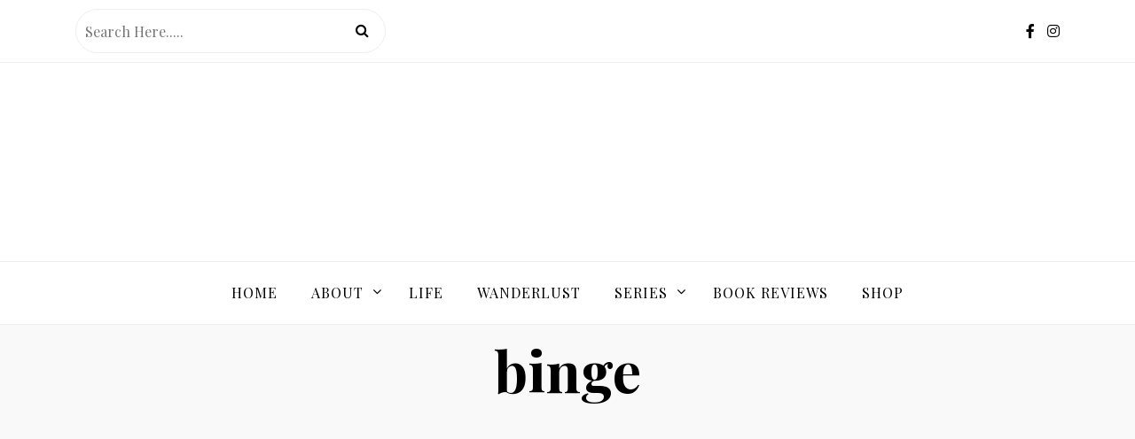

--- FILE ---
content_type: text/html; charset=utf-8
request_url: https://www.google.com/recaptcha/api2/aframe
body_size: 269
content:
<!DOCTYPE HTML><html><head><meta http-equiv="content-type" content="text/html; charset=UTF-8"></head><body><script nonce="uZldZ3B_vH_4K4_WH-XSBg">/** Anti-fraud and anti-abuse applications only. See google.com/recaptcha */ try{var clients={'sodar':'https://pagead2.googlesyndication.com/pagead/sodar?'};window.addEventListener("message",function(a){try{if(a.source===window.parent){var b=JSON.parse(a.data);var c=clients[b['id']];if(c){var d=document.createElement('img');d.src=c+b['params']+'&rc='+(localStorage.getItem("rc::a")?sessionStorage.getItem("rc::b"):"");window.document.body.appendChild(d);sessionStorage.setItem("rc::e",parseInt(sessionStorage.getItem("rc::e")||0)+1);localStorage.setItem("rc::h",'1768737883415');}}}catch(b){}});window.parent.postMessage("_grecaptcha_ready", "*");}catch(b){}</script></body></html>

--- FILE ---
content_type: text/javascript; charset=UTF-8
request_url: https://pagead2.googlesyndication.com/pagead/js/adsbygoogle.js?client=ca-pub-6778612274518340&host=ca-host-pub-2644536267352236
body_size: 58188
content:
(function(sttc){'use strict';var aa=Object.defineProperty,ba=globalThis,ca=typeof Symbol==="function"&&typeof Symbol("x")==="symbol",da={},ea={};function fa(a,b,c){if(!c||a!=null){c=ea[b];if(c==null)return a[b];c=a[c];return c!==void 0?c:a[b]}} 
function ha(a,b,c){if(b)a:{var d=a.split(".");a=d.length===1;var e=d[0],f;!a&&e in da?f=da:f=ba;for(e=0;e<d.length-1;e++){var g=d[e];if(!(g in f))break a;f=f[g]}d=d[d.length-1];c=ca&&c==="es6"?f[d]:null;b=b(c);b!=null&&(a?aa(da,d,{configurable:!0,writable:!0,value:b}):b!==c&&(ea[d]===void 0&&(a=Math.random()*1E9>>>0,ea[d]=ca?ba.Symbol(d):"$jscp$"+a+"$"+d),aa(f,ea[d],{configurable:!0,writable:!0,value:b})))}}ha("Symbol.dispose",function(a){return a?a:Symbol("Symbol.dispose")},"es_next");/* 
 
 Copyright The Closure Library Authors. 
 SPDX-License-Identifier: Apache-2.0 
*/ 
var q=this||self;function ia(a,b){var c=ja("CLOSURE_FLAGS");a=c&&c[a];return a!=null?a:b}function ja(a){a=a.split(".");for(var b=q,c=0;c<a.length;c++)if(b=b[a[c]],b==null)return null;return b}function ka(a){var b=typeof a;return b!="object"?b:a?Array.isArray(a)?"array":b:"null"}function la(a){var b=typeof a;return b=="object"&&a!=null||b=="function"}function ma(a){return Object.prototype.hasOwnProperty.call(a,na)&&a[na]||(a[na]=++oa)}var na="closure_uid_"+(Math.random()*1E9>>>0),oa=0; 
function pa(a,b,c){return a.call.apply(a.bind,arguments)}function qa(a,b,c){if(!a)throw Error();if(arguments.length>2){var d=Array.prototype.slice.call(arguments,2);return function(){var e=Array.prototype.slice.call(arguments);Array.prototype.unshift.apply(e,d);return a.apply(b,e)}}return function(){return a.apply(b,arguments)}}function ra(a,b,c){ra=Function.prototype.bind&&Function.prototype.bind.toString().indexOf("native code")!=-1?pa:qa;return ra.apply(null,arguments)} 
function sa(a,b,c){a=a.split(".");c=c||q;for(var d;a.length&&(d=a.shift());)a.length||b===void 0?c[d]&&c[d]!==Object.prototype[d]?c=c[d]:c=c[d]={}:c[d]=b};function ta(a){q.setTimeout(()=>{throw a;},0)};function ua(a){return/^[\s\xa0]*([\s\S]*?)[\s\xa0]*$/.exec(a)[1]} 
function va(a,b){let c=0;a=ua(String(a)).split(".");b=ua(String(b)).split(".");const d=Math.max(a.length,b.length);for(let g=0;c==0&&g<d;g++){var e=a[g]||"",f=b[g]||"";do{e=/(\d*)(\D*)(.*)/.exec(e)||["","","",""];f=/(\d*)(\D*)(.*)/.exec(f)||["","","",""];if(e[0].length==0&&f[0].length==0)break;c=wa(e[1].length==0?0:parseInt(e[1],10),f[1].length==0?0:parseInt(f[1],10))||wa(e[2].length==0,f[2].length==0)||wa(e[2],f[2]);e=e[3];f=f[3]}while(c==0)}return c}function wa(a,b){return a<b?-1:a>b?1:0};var xa=ia(610401301,!1),ya=ia(748402147,!0),za=ia(824656860,ia(1,!0));function Aa(){var a=q.navigator;return a&&(a=a.userAgent)?a:""}var Ba;const Ca=q.navigator;Ba=Ca?Ca.userAgentData||null:null;function Da(a){if(!xa||!Ba)return!1;for(let b=0;b<Ba.brands.length;b++){const {brand:c}=Ba.brands[b];if(c&&c.indexOf(a)!=-1)return!0}return!1}function r(a){return Aa().indexOf(a)!=-1};function Ea(){return xa?!!Ba&&Ba.brands.length>0:!1}function Fa(){return Ea()?!1:r("Trident")||r("MSIE")}function Ga(){return Ea()?Da("Chromium"):(r("Chrome")||r("CriOS"))&&!(Ea()?0:r("Edge"))||r("Silk")}function Ha(a){const b={};a.forEach(c=>{b[c[0]]=c[1]});return c=>b[c.find(d=>d in b)]||""} 
function Ia(){var a=Aa();if(Fa()){var b=/rv: *([\d\.]*)/.exec(a);if(b&&b[1])a=b[1];else{b="";var c=/MSIE +([\d\.]+)/.exec(a);if(c&&c[1])if(a=/Trident\/(\d.\d)/.exec(a),c[1]=="7.0")if(a&&a[1])switch(a[1]){case "4.0":b="8.0";break;case "5.0":b="9.0";break;case "6.0":b="10.0";break;case "7.0":b="11.0"}else b="7.0";else b=c[1];a=b}return a}c=RegExp("([A-Z][\\w ]+)/([^\\s]+)\\s*(?:\\((.*?)\\))?","g");b=[];let d;for(;d=c.exec(a);)b.push([d[1],d[2],d[3]||void 0]);a=Ha(b);return(Ea()?0:r("Opera"))?a(["Version", 
"Opera"]):(Ea()?0:r("Edge"))?a(["Edge"]):(Ea()?Da("Microsoft Edge"):r("Edg/"))?a(["Edg"]):r("Silk")?a(["Silk"]):Ga()?a(["Chrome","CriOS","HeadlessChrome"]):(a=b[2])&&a[1]||""};function Ja(a,b){if(typeof a==="string")return typeof b!=="string"||b.length!=1?-1:a.indexOf(b,0);for(let c=0;c<a.length;c++)if(c in a&&a[c]===b)return c;return-1}function Ka(a,b){const c=a.length,d=[];let e=0;const f=typeof a==="string"?a.split(""):a;for(let g=0;g<c;g++)if(g in f){const h=f[g];b.call(void 0,h,g,a)&&(d[e++]=h)}return d}function La(a,b){const c=a.length,d=Array(c),e=typeof a==="string"?a.split(""):a;for(let f=0;f<c;f++)f in e&&(d[f]=b.call(void 0,e[f],f,a));return d} 
function Ma(a,b){const c=a.length,d=typeof a==="string"?a.split(""):a;for(let e=0;e<c;e++)if(e in d&&b.call(void 0,d[e],e,a))return!0;return!1}function Na(a,b){a:{var c=a.length;const d=typeof a==="string"?a.split(""):a;for(--c;c>=0;c--)if(c in d&&b.call(void 0,d[c],c,a)){b=c;break a}b=-1}return b<0?null:typeof a==="string"?a.charAt(b):a[b]}function Oa(a,b){return Ja(a,b)>=0}function Pa(a){const b=a.length;if(b>0){const c=Array(b);for(let d=0;d<b;d++)c[d]=a[d];return c}return[]};function Qa(a){Qa[" "](a);return a}Qa[" "]=function(){};let Ra=null;function Ta(a){const b=[];Ua(a,function(c){b.push(c)});return b}function Ua(a,b){function c(e){for(;d<a.length;){const f=a.charAt(d++),g=Ra[f];if(g!=null)return g;if(!/^[\s\xa0]*$/.test(f))throw Error("Unknown base64 encoding at char: "+f);}return e}Va();let d=0;for(;;){const e=c(-1),f=c(0),g=c(64),h=c(64);if(h===64&&e===-1)break;b(e<<2|f>>4);g!=64&&(b(f<<4&240|g>>2),h!=64&&b(g<<6&192|h))}} 
function Va(){if(!Ra){Ra={};var a="ABCDEFGHIJKLMNOPQRSTUVWXYZabcdefghijklmnopqrstuvwxyz0123456789".split(""),b=["+/=","+/","-_=","-_.","-_"];for(let c=0;c<5;c++){const d=a.concat(b[c].split(""));for(let e=0;e<d.length;e++){const f=d[e];Ra[f]===void 0&&(Ra[f]=e)}}}};function Wa(a,b){a.__closure__error__context__984382||(a.__closure__error__context__984382={});a.__closure__error__context__984382.severity=b};let Xa=void 0,Ya;function Za(a){if(Ya)throw Error("");Ya=b=>{q.setTimeout(()=>{a(b)},0)}}function $a(a){if(Ya)try{Ya(a)}catch(b){throw b.cause=a,b;}}function ab(a){a=Error(a);Wa(a,"warning");$a(a);return a};function bb(a,b=!1){return b&&Symbol.for&&a?Symbol.for(a):a!=null?Symbol(a):Symbol()}var cb=bb(),eb=bb(),fb=bb(),gb=bb("m_m",!0);const v=bb("jas",!0);var hb;const ib=[];ib[v]=7;hb=Object.freeze(ib);function jb(a){if(4&a)return 512&a?512:1024&a?1024:0}function kb(a){a[v]|=32;return a};var lb={};function mb(a,b){return b===void 0?a.i!==nb&&!!(2&(a.C[v]|0)):!!(2&b)&&a.i!==nb}const nb={};var ob=Object.freeze({}),pb=Object.freeze({});function qb(a){a.Bc=!0;return a};var rb=qb(a=>typeof a==="number"),sb=qb(a=>typeof a==="string"),tb=qb(a=>Array.isArray(a));function ub(){return qb(a=>tb(a)?a.every(b=>rb(b)):!1)};function vb(a){if(sb(a)){if(!/^\s*(?:-?[1-9]\d*|0)?\s*$/.test(a))throw Error(String(a));}else if(rb(a)&&!Number.isSafeInteger(a))throw Error(String(a));return BigInt(a)}var yb=qb(a=>a>=wb&&a<=xb);const wb=BigInt(Number.MIN_SAFE_INTEGER),xb=BigInt(Number.MAX_SAFE_INTEGER);let zb=0,Ab=0;function Bb(a){const b=a>>>0;zb=b;Ab=(a-b)/4294967296>>>0}function Cb(a){if(a<0){Bb(-a);a=zb;var b=Ab;b=~b;a?a=~a+1:b+=1;const [c,d]=[a,b];zb=c>>>0;Ab=d>>>0}else Bb(a)}function Db(a,b){b>>>=0;a>>>=0;var c;b<=2097151?c=""+(4294967296*b+a):c=""+(BigInt(b)<<BigInt(32)|BigInt(a));return c}function Eb(){var a=zb,b=Ab,c;b&2147483648?c=""+(BigInt(b|0)<<BigInt(32)|BigInt(a>>>0)):c=Db(a,b);return c};function Fb(a,b=`unexpected value ${a}!`){throw Error(b);};const Hb=typeof BigInt==="function"?BigInt.asIntN:void 0,Ib=Number.isSafeInteger,Jb=Number.isFinite,Kb=Math.trunc;function Lb(a){if(a==null||typeof a==="number")return a;if(a==="NaN"||a==="Infinity"||a==="-Infinity")return Number(a)}function Mb(a){if(a!=null&&typeof a!=="boolean")throw Error(`Expected boolean but got ${ka(a)}: ${a}`);return a}const Nb=/^-?([1-9][0-9]*|0)(\.[0-9]+)?$/; 
function Ob(a){switch(typeof a){case "bigint":return!0;case "number":return Jb(a);case "string":return Nb.test(a);default:return!1}}function Pb(a){if(!Jb(a))throw ab("enum");return a|0}function Qb(a){return a==null?a:Jb(a)?a|0:void 0}function Rb(a){if(typeof a!=="number")throw ab("int32");if(!Jb(a))throw ab("int32");return a|0}function Sb(a){if(a==null)return a;if(typeof a==="string"&&a)a=+a;else if(typeof a!=="number")return;return Jb(a)?a|0:void 0} 
function Tb(a){if(a==null)return a;if(typeof a==="string"&&a)a=+a;else if(typeof a!=="number")return;return Jb(a)?a>>>0:void 0} 
function Ub(a){var b=za?1024:0;if(!Ob(a))throw ab("int64");const c=typeof a;switch(b){case 512:switch(c){case "string":return Vb(a);case "bigint":return String(Hb(64,a));default:return Wb(a)}case 1024:switch(c){case "string":return Xb(a);case "bigint":return vb(Hb(64,a));default:return Yb(a)}case 0:switch(c){case "string":return Vb(a);case "bigint":return vb(Hb(64,a));default:return Zb(a)}default:return Fb(b,"Unknown format requested type for int64")}} 
function Zb(a){a=Kb(a);if(!Ib(a)){Cb(a);var b=zb,c=Ab;if(a=c&2147483648)b=~b+1>>>0,c=~c>>>0,b==0&&(c=c+1>>>0);const d=c*4294967296+(b>>>0);b=Number.isSafeInteger(d)?d:Db(b,c);a=typeof b==="number"?a?-b:b:a?"-"+b:b}return a}function Wb(a){a=Kb(a);Ib(a)?a=String(a):(Cb(a),a=Eb());return a} 
function Vb(a){var b=Kb(Number(a));if(Ib(b))return String(b);b=a.indexOf(".");b!==-1&&(a=a.substring(0,b));b=a.length;(a[0]==="-"?b<20||b===20&&a<="-9223372036854775808":b<19||b===19&&a<="9223372036854775807")||(a.length<16?Cb(Number(a)):(a=BigInt(a),zb=Number(a&BigInt(4294967295))>>>0,Ab=Number(a>>BigInt(32)&BigInt(4294967295))),a=Eb());return a}function Xb(a){var b=Kb(Number(a));if(Ib(b))return vb(b);b=a.indexOf(".");b!==-1&&(a=a.substring(0,b));return vb(Hb(64,BigInt(a)))} 
function Yb(a){return Ib(a)?vb(Zb(a)):vb(Wb(a))}function $b(a,b=!1){const c=typeof a;if(a==null)return a;if(c==="bigint")return String(Hb(64,a));if(Ob(a))return c==="string"?Vb(a):b?Wb(a):Zb(a)}function ac(a){const b=typeof a;if(a==null)return a;if(b==="bigint")return vb(Hb(64,a));if(Ob(a))return b==="string"?Xb(a):Yb(a)}function bc(a){if(typeof a!=="string")throw Error();return a}function cc(a){if(a!=null&&typeof a!=="string")throw Error();return a} 
function w(a){return a==null||typeof a==="string"?a:void 0}function dc(a,b,c,d){if(a!=null&&a[gb]===lb)return a;if(!Array.isArray(a))return c?d&2?b[cb]||(b[cb]=ec(b)):new b:void 0;c=a[v]|0;d=c|d&32|d&2;d!==c&&(a[v]=d);return new b(a)}function ec(a){a=new a;var b=a.C;b[v]|=34;return a};function fc(a){return a};function hc(a,b,c,d){var e=d!==void 0;d=!!d;const f=[];var g=a.length;let h,k=4294967295,n=!1;const l=!!(b&64),m=l?b&128?0:-1:void 0;b&1||(h=g&&a[g-1],h!=null&&typeof h==="object"&&h.constructor===Object?(g--,k=g):h=void 0,!l||b&128||e||(n=!0,k=(ic??fc)(k-m,m,a,h,void 0)+m));b=void 0;for(e=0;e<g;e++){let p=a[e];if(p!=null&&(p=c(p,d))!=null)if(l&&e>=k){const u=e-m;(b??(b={}))[u]=p}else f[e]=p}if(h)for(let p in h){if(!Object.prototype.hasOwnProperty.call(h,p))continue;a=h[p];if(a==null||(a=c(a,d))== 
null)continue;g=+p;let u;l&&!Number.isNaN(g)&&(u=g+m)<k?f[u]=a:(b??(b={}))[p]=a}b&&(n?f.push(b):f[k]=b);return f}function kc(a){switch(typeof a){case "number":return Number.isFinite(a)?a:""+a;case "bigint":return yb(a)?Number(a):""+a;case "boolean":return a?1:0;case "object":if(Array.isArray(a)){const b=a[v]|0;return a.length===0&&b&1?void 0:hc(a,b,kc)}if(a!=null&&a[gb]===lb)return x(a);return}return a}var lc=typeof structuredClone!="undefined"?structuredClone:a=>hc(a,0,kc);let ic; 
function x(a){a=a.C;return hc(a,a[v]|0,kc)};function mc(a,b,c,d=0){if(a==null){var e=32;c?(a=[c],e|=128):a=[];b&&(e=e&-16760833|(b&1023)<<14)}else{if(!Array.isArray(a))throw Error("narr");e=a[v]|0;if(ya&&1&e)throw Error("rfarr");2048&e&&!(2&e)&&nc();if(e&256)throw Error("farr");if(e&64)return(e|d)!==e&&(a[v]=e|d),a;if(c&&(e|=128,c!==a[0]))throw Error("mid");a:{c=a;e|=64;var f=c.length;if(f){var g=f-1;const k=c[g];if(k!=null&&typeof k==="object"&&k.constructor===Object){b=e&128?0:-1;g-=b;if(g>=1024)throw Error("pvtlmt");for(var h in k)if(Object.prototype.hasOwnProperty.call(k, 
h))if(f=+h,f<g)c[f+b]=k[h],delete k[h];else break;e=e&-16760833|(g&1023)<<14;break a}}if(b){h=Math.max(b,f-(e&128?0:-1));if(h>1024)throw Error("spvt");e=e&-16760833|(h&1023)<<14}}}a[v]=e|64|d;return a}function nc(){if(ya)throw Error("carr");if(fb!=null){var a=Xa??(Xa={});var b=a[fb]||0;b>=5||(a[fb]=b+1,a=Error(),Wa(a,"incident"),Ya?$a(a):ta(a))}};function oc(a,b){if(typeof a!=="object")return a;if(Array.isArray(a)){var c=a[v]|0;a.length===0&&c&1?a=void 0:c&2||(!b||4096&c||16&c?a=pc(a,c,!1,b&&!(c&16)):(a[v]|=34,c&4&&Object.freeze(a)));return a}if(a!=null&&a[gb]===lb)return b=a.C,c=b[v]|0,mb(a,c)?a:qc(a,b,c)?rc(a,b):pc(b,c)}function rc(a,b,c){a=new a.constructor(b);c&&(a.i=nb);a.B=nb;return a}function pc(a,b,c,d){d??(d=!!(34&b));a=hc(a,b,oc,d);d=32;c&&(d|=2);b=b&16769217|d;a[v]=b;return a} 
function sc(a){const b=a.C,c=b[v]|0;return mb(a,c)?qc(a,b,c)?rc(a,b,!0):new a.constructor(pc(b,c,!1)):a}function tc(a){const b=a.C,c=b[v]|0;return mb(a,c)?a:qc(a,b,c)?rc(a,b):new a.constructor(pc(b,c,!0))}function uc(a){if(a.i!==nb)return!1;var b=a.C;b=pc(b,b[v]|0);b[v]|=2048;a.C=b;a.i=void 0;a.B=void 0;return!0}function vc(a){if(!uc(a)&&mb(a,a.C[v]|0))throw Error();}function wc(a,b){b===void 0&&(b=a[v]|0);b&32&&!(b&4096)&&(a[v]=b|4096)} 
function qc(a,b,c){return c&2?!0:c&32&&!(c&4096)?(b[v]=c|2,a.i=nb,!0):!1};const xc=vb(0),yc={};function y(a,b,c,d,e){b=zc(a.C,b,c,e);if(b!==null||d&&a.B!==nb)return b}function zc(a,b,c,d){if(b===-1)return null;const e=b+(c?0:-1),f=a.length-1;let g,h;if(!(f<1+(c?0:-1))){if(e>=f)if(g=a[f],g!=null&&typeof g==="object"&&g.constructor===Object)c=g[b],h=!0;else if(e===f)c=g;else return;else c=a[e];if(d&&c!=null){d=d(c);if(d==null)return d;if(!Object.is(d,c))return h?g[b]=d:a[e]=d,d}return c}}function Ac(a,b,c){vc(a);const d=a.C;A(d,d[v]|0,b,c);return a} 
function A(a,b,c,d){const e=c+-1;var f=a.length-1;if(f>=0&&e>=f){const g=a[f];if(g!=null&&typeof g==="object"&&g.constructor===Object)return g[c]=d,b}if(e<=f)return a[e]=d,b;d!==void 0&&(f=(b??(b=a[v]|0))>>14&1023||536870912,c>=f?d!=null&&(a[f+-1]={[c]:d}):a[e]=d);return b}function Bc(a,b,c){a=a.C;return Cc(a,a[v]|0,b,c)!==void 0}function B(a){return a===ob?2:4} 
function Dc(a,b,c,d,e){let f=a.C,g=f[v]|0;d=mb(a,g)?1:d;e=!!e||d===3;d===2&&uc(a)&&(f=a.C,g=f[v]|0);a=Ec(f,b);let h=a===hb?7:a[v]|0,k=Fc(h,g);var n=4&k?!1:!0;if(n){4&k&&(a=[...a],h=0,k=Gc(k,g),g=A(f,g,b,a));let l=0,m=0;for(;l<a.length;l++){const p=c(a[l]);p!=null&&(a[m++]=p)}m<l&&(a.length=m);c=(k|4)&-513;k=c&=-1025;k&=-4097}k!==h&&(a[v]=k,2&k&&Object.freeze(a));return a=Hc(a,k,f,g,b,d,n,e)} 
function Hc(a,b,c,d,e,f,g,h){let k=b;f===1||(f!==4?0:2&b||!(16&b)&&32&d)?Ic(b)||(b|=!a.length||g&&!(4096&b)||32&d&&!(4096&b||16&b)?2:256,b!==k&&(a[v]=b),Object.freeze(a)):(f===2&&Ic(b)&&(a=[...a],k=0,b=Gc(b,d),d=A(c,d,e,a)),Ic(b)||(h||(b|=16),b!==k&&(a[v]=b)));2&b||!(4096&b||16&b)||wc(c,d);return a}function Ec(a,b){a=zc(a,b);return Array.isArray(a)?a:hb}function Fc(a,b){2&b&&(a|=2);return a|1}function Ic(a){return!!(2&a)&&!!(4&a)||!!(256&a)} 
function Jc(a,b,c,d){vc(a);const e=a.C;let f=e[v]|0;if(c==null)return A(e,f,b),a;let g=c===hb?7:c[v]|0,h=g;var k=Ic(g);let n=k||Object.isFrozen(c);k||(g=0);n||(c=[...c],h=0,g=Gc(g,f),n=!1);g|=5;k=jb(g)??(za?1024:0);g|=k;for(let l=0;l<c.length;l++){const m=c[l],p=d(m,k);Object.is(m,p)||(n&&(c=[...c],h=0,g=Gc(g,f),n=!1),c[l]=p)}g!==h&&(n&&(c=[...c],g=Gc(g,f)),c[v]=g);A(e,f,b,c);return a}function Kc(a,b,c,d){vc(a);const e=a.C;A(e,e[v]|0,b,(d==="0"?Number(c)===0:c===d)?void 0:c);return a} 
function Lc(a,b,c,d){vc(a);const e=a.C;var f=e[v]|0;if(d==null){var g=Mc(e);if(Nc(g,e,f,c)===b)g.set(c,0);else return a}else{g=Mc(e);const h=Nc(g,e,f,c);h!==b&&(h&&(f=A(e,f,h)),g.set(c,b))}A(e,f,b,d);return a}function Oc(a,b,c){return Pc(a,b)===c?c:-1}function Pc(a,b){a=a.C;return Nc(Mc(a),a,void 0,b)}function Mc(a){return a[eb]??(a[eb]=new Map)} 
function Nc(a,b,c,d){let e=a.get(d);if(e!=null)return e;e=0;for(let f=0;f<d.length;f++){const g=d[f];zc(b,g)!=null&&(e!==0&&(c=A(b,c,e)),e=g)}a.set(d,e);return e}function Qc(a,b,c){vc(a);a=a.C;let d=a[v]|0;const e=zc(a,c),f=void 0===pb;b=dc(e,b,!f,d);if(!f||b)return b=sc(b),e!==b&&(d=A(a,d,c,b),wc(a,d)),b}function Cc(a,b,c,d){let e=!1;d=zc(a,d,void 0,f=>{const g=dc(f,c,!1,b);e=g!==f&&g!=null;return g});if(d!=null)return e&&!mb(d)&&wc(a,b),d} 
function Rc(a){var b=Sc;a=a.C;return Cc(a,a[v]|0,b,4)||b[cb]||(b[cb]=ec(b))}function C(a,b,c){let d=a.C,e=d[v]|0;b=Cc(d,e,b,c);if(b==null)return b;e=d[v]|0;if(!mb(a,e)){const f=sc(b);f!==b&&(uc(a)&&(d=a.C,e=d[v]|0),b=f,e=A(d,e,c,b),wc(d,e))}return b} 
function D(a,b,c,d){var e=a.C,f=e;e=e[v]|0;var g=mb(a,e);const h=g?1:d;d=h===3;var k=!g;(h===2||k)&&uc(a)&&(f=a.C,e=f[v]|0);a=Ec(f,c);var n=a===hb?7:a[v]|0,l=Fc(n,e);if(g=!(4&l)){var m=a,p=e;const u=!!(2&l);u&&(p|=2);let t=!u,z=!0,M=0,Sa=0;for(;M<m.length;M++){const Gb=dc(m[M],b,!1,p);if(Gb instanceof b){if(!u){const jc=mb(Gb);t&&(t=!jc);z&&(z=jc)}m[Sa++]=Gb}}Sa<M&&(m.length=Sa);l|=4;l=z?l&-4097:l|4096;l=t?l|8:l&-9}l!==n&&(a[v]=l,2&l&&Object.freeze(a));if(k&&!(8&l||!a.length&&(h===1||(h!==4?0:2&l|| 
!(16&l)&&32&e)))){Ic(l)&&(a=[...a],l=Gc(l,e),e=A(f,e,c,a));b=a;k=l;for(n=0;n<b.length;n++)m=b[n],l=sc(m),m!==l&&(b[n]=l);k|=8;l=k=b.length?k|4096:k&-4097;a[v]=l}return a=Hc(a,l,f,e,c,h,g,d)}function Tc(a){a==null&&(a=void 0);return a}function E(a,b,c){c=Tc(c);Ac(a,b,c);c&&!mb(c)&&wc(a.C);return a}function F(a,b,c,d){d=Tc(d);Lc(a,b,c,d);d&&!mb(d)&&wc(a.C);return a} 
function Uc(a,b,c){vc(a);const d=a.C;let e=d[v]|0;if(c==null)return A(d,e,b),a;let f=c===hb?7:c[v]|0,g=f;const h=Ic(f),k=h||Object.isFrozen(c);let n=!0,l=!0;for(let p=0;p<c.length;p++){var m=c[p];h||(m=mb(m),n&&(n=!m),l&&(l=m))}h||(f=n?13:5,f=l?f&-4097:f|4096);k&&f===g||(c=[...c],g=0,f=Gc(f,e));f!==g&&(c[v]=f);e=A(d,e,b,c);2&f||!(4096&f||16&f)||wc(d,e);return a}function Gc(a,b){return a=(2&b?a|2:a&-3)&-273} 
function Vc(a,b){vc(a);a=Dc(a,4,w,2,!0);const c=jb(a===hb?7:a[v]|0)??(za?1024:0);if(Array.isArray(b)){var d=b.length;for(let e=0;e<d;e++)a.push(bc(b[e],c))}else for(d of b)a.push(bc(d,c))}function Wc(a,b){return za?y(a,b,void 0,void 0,ac):ac(y(a,b))}function Xc(a,b,c){a=y(a,b,void 0,c);return a==null||typeof a==="boolean"?a:typeof a==="number"?!!a:void 0}function Yc(a,b,c){return Sb(y(a,b,void 0,c))}function G(a,b){return Xc(a,b)??!1}function H(a,b){return Yc(a,b)??0} 
function Zc(a,b){return y(a,b,void 0,void 0,Lb)??0}function I(a,b){return w(y(a,b))??""}function J(a,b){return Qb(y(a,b))??0}function $c(a,b,c){return J(a,Oc(a,c,b))}function ad(a,b,c,d){return C(a,b,Oc(a,d,c))}function bd(a,b){return w(y(a,b,void 0,yc))}function cd(a,b){return Qb(y(a,b,void 0,yc))}function dd(a,b,c){return Ac(a,b,c==null?c:Rb(c))}function ed(a,b,c){return Kc(a,b,c==null?c:Rb(c),0)}function fd(a,b,c){return Kc(a,b,c==null?c:Ub(c),"0")} 
function hd(a,b){var c=performance.now();if(c!=null&&typeof c!=="number")throw Error(`Value of float/double field must be a number, found ${typeof c}: ${c}`);Kc(a,b,c,0)}function id(a,b,c){return Ac(a,b,cc(c))}function jd(a,b,c){return Kc(a,b,cc(c),"")}function kd(a,b,c){return Ac(a,b,c==null?c:Pb(c))}function ld(a,b,c){return Kc(a,b,c==null?c:Pb(c),0)}function md(a,b,c,d){return Lc(a,b,c,d==null?d:Pb(d))};function nd(a){return tc(a)}var K=class{constructor(a){this.C=mc(a,void 0,void 0,2048)}toJSON(){return x(this)}u(){return JSON.stringify(x(this))}};K.prototype[gb]=lb;function od(a,b){if(b==null)return new a;if(!Array.isArray(b))throw Error();if(Object.isFrozen(b)||Object.isSealed(b)||!Object.isExtensible(b))throw Error();return new a(kb(b))};function pd(a){return()=>a[cb]||(a[cb]=ec(a))}function qd(a){return b=>{if(b==null||b=="")b=new a;else{b=JSON.parse(b);if(!Array.isArray(b))throw Error("dnarr");b=new a(kb(b))}return b}};var rd=class extends K{};var sd=class extends K{};function td(a,b){if(a)for(const c in a)Object.prototype.hasOwnProperty.call(a,c)&&b(a[c],c,a)};function ud(a){try{var b;if(b=!!a&&a.location.href!=null)a:{try{Qa(a.foo);b=!0;break a}catch(c){}b=!1}return b}catch{return!1}}function vd(a){return ud(a.top)?a.top:null};function wd(a){return function(){return!a.apply(this,arguments)}}function xd(a){let b=!1,c;return function(){b||(c=a(),b=!0);return c}}function yd(a){let b=a;return function(){if(b){const c=b;b=null;c()}}};function zd(){return xa&&Ba?Ba.mobile:!Ad()&&(r("iPod")||r("iPhone")||r("Android")||r("IEMobile"))}function Ad(){return xa&&Ba?!Ba.mobile&&(r("iPad")||r("Android")||r("Silk")):r("iPad")||r("Android")&&!r("Mobile")||r("Silk")};/* 
 
 Copyright Google LLC 
 SPDX-License-Identifier: Apache-2.0 
*/ 
let Bd=globalThis.trustedTypes,Cd;function Dd(){let a=null;if(!Bd)return a;try{const b=c=>c;a=Bd.createPolicy("goog#html",{createHTML:b,createScript:b,createScriptURL:b})}catch(b){}return a};var Ed=class{constructor(a){this.g=a}toString(){return this.g+""}};function Fd(a){var b;Cd===void 0&&(Cd=Dd());a=(b=Cd)?b.createScriptURL(a):a;return new Ed(a)}function Gd(a){if(a instanceof Ed)return a.g;throw Error("");};var Hd=/^\s*(?!javascript:)(?:[\w+.-]+:|[^:/?#]*(?:[/?#]|$))/i;function Id(a=document){a=a.querySelector?.("script[nonce]");return a==null?"":a.nonce||a.getAttribute("nonce")||""};const Jd="alternate author bookmark canonical cite help icon license modulepreload next prefetch dns-prefetch prerender preconnect preload prev search subresource".split(" ");function Kd(a){return String(a).replace(/\-([a-z])/g,function(b,c){return c.toUpperCase()})};var Ld=xd(()=>zd()?2:Ad()?1:0);function Md(){if(!globalThis.crypto)return Math.random();try{const a=new Uint32Array(1);globalThis.crypto.getRandomValues(a);return a[0]/65536/65536}catch(a){return Math.random()}};let Nd,Od=64;function Pd(){try{return Nd??(Nd=new Uint32Array(64)),Od>=64&&(crypto.getRandomValues(Nd),Od=0),Nd[Od++]}catch(a){return Math.floor(Math.random()*2**32)}};function Qd(a,b){if(!rb(a.goog_pvsid))try{const c=Pd()+(Pd()&2**21-1)*2**32;Object.defineProperty(a,"goog_pvsid",{value:c,configurable:!1})}catch(c){b.pa({methodName:784,wa:c})}a=Number(a.goog_pvsid);(!a||a<=0)&&b.pa({methodName:784,wa:Error(`Invalid correlator, ${a}`)});return a||-1};function Rd(a,...b){if(b.length===0)return Fd(a[0]);let c=a[0];for(let d=0;d<b.length;d++)c+=encodeURIComponent(b[d])+a[d+1];return Fd(c)}function Sd(a,b){a=Gd(a).toString();const c=a.split(/[?#]/),d=/[?]/.test(a)?"?"+c[1]:"";return Td(c[0],d,/[#]/.test(a)?"#"+(d?c[2]:c[1]):"",b)} 
function Td(a,b,c,d){function e(g,h){g!=null&&(Array.isArray(g)?g.forEach(k=>e(k,h)):(b+=f+encodeURIComponent(h)+"="+encodeURIComponent(g),f="&"))}let f=b.length?"&":"?";d.constructor===Object&&(d=Object.entries(d));Array.isArray(d)?d.forEach(g=>e(g[1],g[0])):d.forEach(e);return Fd(a+b+c)};function Ud(a,b){const c=Vd("SCRIPT",a);c.src=Gd(b);(b=Id(c.ownerDocument))&&c.setAttribute("nonce",b);(a=a.getElementsByTagName("script")[0])&&a.parentNode&&a.parentNode.insertBefore(c,a)}function Wd(a,b){return b.getComputedStyle?b.getComputedStyle(a,null):a.currentStyle}var Xd=/^([0-9.]+)px$/,Yd=/^(-?[0-9.]{1,30})$/;function Zd(a){if(!Yd.test(a))return null;a=Number(a);return isNaN(a)?null:a}function $d(a){return(a=Xd.exec(a))?+a[1]:null} 
var ae=a=>{td({display:"none"},(b,c)=>{a.style.setProperty(c,b,"important")})};function be(){var a=L(ce).i(de.g,de.defaultValue),b=N.document;if(a.length&&b.head)for(const c of a)c&&b.head&&(a=Vd("META"),b.head.appendChild(a),a.httpEquiv="origin-trial",a.content=c)}var ee=a=>Qd(a,{pa:()=>{}});function Vd(a,b=document){return b.createElement(String(a).toLowerCase())};let fe=[];function ge(){const a=fe;fe=[];for(const b of a)try{b()}catch{}};function he(a,b){this.width=a;this.height=b}he.prototype.aspectRatio=function(){return this.width/this.height};he.prototype.isEmpty=function(){return!(this.width*this.height)};he.prototype.ceil=function(){this.width=Math.ceil(this.width);this.height=Math.ceil(this.height);return this};he.prototype.floor=function(){this.width=Math.floor(this.width);this.height=Math.floor(this.height);return this};he.prototype.round=function(){this.width=Math.round(this.width);this.height=Math.round(this.height);return this}; 
he.prototype.scale=function(a,b){this.width*=a;this.height*=typeof b==="number"?b:a;return this};function ie(a,b){const c={};for(const d in a)b.call(void 0,a[d],d,a)&&(c[d]=a[d]);return c}function je(a,b){for(const c in a)if(b.call(void 0,a[c],c,a))return!0;return!1}function ke(a){const b=[];let c=0;for(const d in a)b[c++]=a[d];return b};function le(a,b){b=String(b);a.contentType==="application/xhtml+xml"&&(b=b.toLowerCase());return a.createElement(b)}function me(a){this.g=a||q.document||document}me.prototype.contains=function(a,b){return a&&b?a==b||a.contains(b):!1};function ne(a,b,c){typeof a.addEventListener==="function"&&a.addEventListener(b,c,!1)}function oe(a,b,c){return typeof a.removeEventListener==="function"?(a.removeEventListener(b,c,!1),!0):!1}function pe(a){var b=qe;b.readyState==="complete"||b.readyState==="interactive"?(fe.push(a),fe.length===1&&(window.Promise?Promise.resolve().then(ge):(a=window.setImmediate,typeof a==="function"?a(ge):setTimeout(ge,0)))):b.addEventListener("DOMContentLoaded",a)};function re(a,b,c=null,d=!1,e=!1){se(a,b,c,d,e)}function se(a,b,c,d,e=!1){a.google_image_requests||(a.google_image_requests=[]);const f=Vd("IMG",a.document);if(c||d){const g=h=>{c&&c(h);if(d){h=a.google_image_requests;const k=Ja(h,f);k>=0&&Array.prototype.splice.call(h,k,1)}oe(f,"load",g);oe(f,"error",g)};ne(f,"load",g);ne(f,"error",g)}e&&(f.attributionSrc="");f.src=b;a.google_image_requests.push(f)} 
function te(a,b){let c=`https://${"pagead2.googlesyndication.com"}/pagead/gen_204?id=${b}`;td(a,(d,e)=>{if(d||d===0)c+=`&${e}=${encodeURIComponent(String(d))}`});ue(c)}function ue(a){var b=window;b.fetch?b.fetch(a,{keepalive:!0,credentials:"include",redirect:"follow",method:"get",mode:"no-cors"}):re(b,a,void 0,!1,!1)};var qe=document,N=window;let ve=null;var we=(a,b=[])=>{let c=!1;q.google_logging_queue||(c=!0,q.google_logging_queue=[]);q.google_logging_queue.push([a,b]);if(a=c){if(ve==null){ve=!1;try{const d=vd(q);d&&d.location.hash.indexOf("google_logging")!==-1&&(ve=!0)}catch(d){}}a=ve}a&&Ud(q.document,Rd`https://pagead2.googlesyndication.com/pagead/js/logging_library.js`)};function xe(a){return!!(a.error&&a.meta&&a.id)}var ye=class{constructor(a,b){this.error=a;this.meta={};this.context=b.context;this.msg=b.message||"";this.id=b.id||"jserror"}};function ze(a){return new ye(a,{message:Ae(a)})}function Ae(a){let b=a.toString();a.name&&b.indexOf(a.name)==-1&&(b+=": "+a.name);a.message&&b.indexOf(a.message)==-1&&(b+=": "+a.message);if(a.stack)a:{a=a.stack;var c=b;try{a.indexOf(c)==-1&&(a=c+"\n"+a);let d;for(;a!=d;)d=a,a=a.replace(RegExp("((https?:/..*/)[^/:]*:\\d+(?:.|\n)*)\\2"),"$1");b=a.replace(RegExp("\n *","g"),"\n");break a}catch(d){b=c;break a}b=void 0}return b};const Be=RegExp("^https?://(\\w|-)+\\.cdn\\.ampproject\\.(net|org)(\\?|/|$)");var Ce=class{constructor(a,b){this.g=a;this.i=b}},De=class{constructor(a,b,c){this.url=a;this.l=b;this.g=!!c;this.depth=null}};let Ee=null;function Fe(){var a=window;if(Ee===null){Ee="";try{let b="";try{b=a.top.location.hash}catch(c){b=a.location.hash}if(b){const c=b.match(/\bdeid=([\d,]+)/);Ee=c?c[1]:""}}catch(b){}}return Ee};function Ge(){const a=q.performance;return a&&a.now&&a.timing?Math.floor(a.now()+a.timing.navigationStart):Date.now()}function He(){const a=q.performance;return a&&a.now?a.now():null};var Ie=class{constructor(a,b){var c=He()||Ge();this.label=a;this.type=b;this.value=c;this.duration=0;this.taskId=this.slotId=void 0;this.uniqueId=Math.random()}};const Je=q.performance,Ke=!!(Je&&Je.mark&&Je.measure&&Je.clearMarks),Me=xd(()=>{var a;if(a=Ke)a=Fe(),a=!!a.indexOf&&a.indexOf("1337")>=0;return a});function Ne(a){a&&Je&&Me()&&(Je.clearMarks(`goog_${a.label}_${a.uniqueId}_start`),Je.clearMarks(`goog_${a.label}_${a.uniqueId}_end`))}function Oe(a){a.g=!1;if(a.i!==a.j.google_js_reporting_queue){if(Me()){var b=a.i;const c=b.length;b=typeof b==="string"?b.split(""):b;for(let d=0;d<c;d++)d in b&&Ne.call(void 0,b[d])}a.i.length=0}} 
var Pe=class{constructor(a){this.i=[];this.j=a||q;let b=null;a&&(a.google_js_reporting_queue=a.google_js_reporting_queue||[],this.i=a.google_js_reporting_queue,b=a.google_measure_js_timing);this.g=Me()||(b!=null?b:Math.random()<1)}start(a,b){if(!this.g)return null;a=new Ie(a,b);b=`goog_${a.label}_${a.uniqueId}_start`;Je&&Me()&&Je.mark(b);return a}end(a){if(this.g&&typeof a.value==="number"){a.duration=(He()||Ge())-a.value;var b=`goog_${a.label}_${a.uniqueId}_end`;Je&&Me()&&Je.mark(b);!this.g||this.i.length> 
2048||this.i.push(a)}}};function Qe(a,b){const c={};c[a]=b;return[c]}function Re(a,b,c,d,e){const f=[];td(a,(g,h)=>{(g=Se(g,b,c,d,e))&&f.push(`${h}=${g}`)});return f.join(b)} 
function Se(a,b,c,d,e){if(a==null)return"";b=b||"&";c=c||",$";typeof c==="string"&&(c=c.split(""));if(a instanceof Array){if(d||(d=0),d<c.length){const f=[];for(let g=0;g<a.length;g++)f.push(Se(a[g],b,c,d+1,e));return f.join(c[d])}}else if(typeof a==="object")return e||(e=0),e<2?encodeURIComponent(Re(a,b,c,d,e+1)):"...";return encodeURIComponent(String(a))}function Te(a){let b=1;for(const c in a.i)c.length>b&&(b=c.length);return 3997-b-a.j.length-1} 
function Ue(a,b,c){b="https://"+b+c;let d=Te(a)-c.length;if(d<0)return"";a.g.sort((f,g)=>f-g);c=null;let e="";for(let f=0;f<a.g.length;f++){const g=a.g[f],h=a.i[g];for(let k=0;k<h.length;k++){if(!d){c=c==null?g:c;break}let n=Re(h[k],a.j,",$");if(n){n=e+n;if(d>=n.length){d-=n.length;b+=n;e=a.j;break}c=c==null?g:c}}}a="";c!=null&&(a=`${e}${"trn"}=${c}`);return b+a}var Ve=class{constructor(){this.j="&";this.i={};this.u=0;this.g=[]}};const We=RegExp("^(?:([^:/?#.]+):)?(?://(?:([^\\\\/?#]*)@)?([^\\\\/?#]*?)(?::([0-9]+))?(?=[\\\\/?#]|$))?([^?#]+)?(?:\\?([^#]*))?(?:#([\\s\\S]*))?$"),Xe=/#|$/;function Ye(a,b){const c=a.search(Xe);a:{var d=0;for(var e=b.length;(d=a.indexOf(b,d))>=0&&d<c;){var f=a.charCodeAt(d-1);if(f==38||f==63)if(f=a.charCodeAt(d+e),!f||f==61||f==38||f==35)break a;d+=e+1}d=-1}if(d<0)return null;e=a.indexOf("&",d);if(e<0||e>c)e=c;d+=b.length+1;return decodeURIComponent(a.slice(d,e!==-1?e:0).replace(/\+/g," "))};var af=class{constructor(a=null){this.F=Ze;this.j=a;this.i=null;this.A=!1;this.D=this.I}L(a){this.D=a}B(a){this.i=a}T(a){this.A=a}g(a,b,c){let d,e;try{this.j&&this.j.g?(e=this.j.start(a.toString(),3),d=b(),this.j.end(e)):d=b()}catch(f){b=!0;try{Ne(e),b=this.D(a,ze(f),void 0,c)}catch(g){this.I(217,g)}if(b)window.console?.error?.(f);else throw f;}return d}u(a,b){return(...c)=>this.g(a,()=>b.apply(void 0,c))}I(a,b,c,d,e){e=e||"jserror";let f=void 0;try{const db=new Ve;var g=db;g.g.push(1);g.i[1]=Qe("context", 
a);xe(b)||(b=ze(b));g=b;if(g.msg){b=db;var h=g.msg.substring(0,512);b.g.push(2);b.i[2]=Qe("msg",h)}var k=g.meta||{};h=k;if(this.i)try{this.i(h)}catch(W){}if(d)try{d(h)}catch(W){}d=db;k=[k];d.g.push(3);d.i[3]=k;var n;if(!(n=p)){d=q;k=[];h=null;do{var l=d;if(ud(l)){var m=l.location.href;h=l.document&&l.document.referrer||null}else m=h,h=null;k.push(new De(m||"",l));try{d=l.parent}catch(W){d=null}}while(d&&l!==d);for(let W=0,bh=k.length-1;W<=bh;++W)k[W].depth=bh-W;l=q;if(l.location&&l.location.ancestorOrigins&& 
l.location.ancestorOrigins.length===k.length-1)for(m=1;m<k.length;++m){const W=k[m];W.url||(W.url=l.location.ancestorOrigins[m-1]||"",W.g=!0)}n=k}var p=n;let gd=new De(q.location.href,q,!1);n=null;const Le=p.length-1;for(l=Le;l>=0;--l){var u=p[l];!n&&Be.test(u.url)&&(n=u);if(u.url&&!u.g){gd=u;break}}u=null;const Yk=p.length&&p[Le].url;gd.depth!==0&&Yk&&(u=p[Le]);f=new Ce(gd,u);if(f.i){p=db;var t=f.i.url||"";p.g.push(4);p.i[4]=Qe("top",t)}var z={url:f.g.url||""};if(f.g.url){const W=f.g.url.match(We); 
var M=W[1],Sa=W[3],Gb=W[4];t="";M&&(t+=M+":");Sa&&(t+="//",t+=Sa,Gb&&(t+=":"+Gb));var jc=t}else jc="";M=db;z=[z,{url:jc}];M.g.push(5);M.i[5]=z;$e(this.F,e,db,this.A,c)}catch(db){try{$e(this.F,e,{context:"ecmserr",rctx:a,msg:Ae(db),url:f?.g.url??""},this.A,c)}catch(gd){}}return!0}sa(a,b){b.catch(c=>{c=c?c:"unknown rejection";this.I(a,c instanceof Error?c:Error(c),void 0,this.i||void 0)})}};var bf=class extends K{},cf=[2,3,4];var df=class extends K{},ef=[3,4,5],ff=[6,7];var gf=class extends K{},hf=[4,5];function jf(a,b){var c=D(a,df,2,B());if(!c.length)return kf(a,b);a=J(a,1);if(a===1)return c=jf(c[0],b),c.success?{success:!0,value:!c.value}:c;c=La(c,d=>jf(d,b));switch(a){case 2:return c.find(d=>d.success&&!d.value)??c.find(d=>!d.success)??{success:!0,value:!0};case 3:return c.find(d=>d.success&&d.value)??c.find(d=>!d.success)??{success:!0,value:!1};default:return{success:!1,P:3}}} 
function kf(a,b){var c=Pc(a,ef);a:{switch(c){case 3:var d=$c(a,3,ef);break a;case 4:d=$c(a,4,ef);break a;case 5:d=$c(a,5,ef);break a}d=void 0}if(!d)return{success:!1,P:2};b=(b=b[c])&&b[d];if(!b)return{success:!1,property:d,ha:c,P:1};let e;try{var f=Dc(a,8,w,B());e=b(...f)}catch(g){return{success:!1,property:d,ha:c,P:2}}f=J(a,1);if(f===4)return{success:!0,value:!!e};if(f===5)return{success:!0,value:e!=null};if(f===12)a=I(a,Oc(a,ff,7));else a:{switch(c){case 4:a=Zc(a,Oc(a,ff,6));break a;case 5:a=I(a, 
Oc(a,ff,7));break a}a=void 0}if(a==null)return{success:!1,property:d,ha:c,P:3};if(f===6)return{success:!0,value:e===a};if(f===9)return{success:!0,value:e!=null&&va(String(e),a)===0};if(e==null)return{success:!1,property:d,ha:c,P:4};switch(f){case 7:c=e<a;break;case 8:c=e>a;break;case 12:c=sb(a)&&sb(e)&&(new RegExp(a)).test(e);break;case 10:c=e!=null&&va(String(e),a)===-1;break;case 11:c=e!=null&&va(String(e),a)===1;break;default:return{success:!1,P:3}}return{success:!0,value:c}} 
function lf(a,b){return a?b?jf(a,b):{success:!1,P:1}:{success:!0,value:!0}};function mf(a){return Dc(a,4,w,B())}var Sc=class extends K{};var nf=class extends K{getValue(){return C(this,Sc,2)}};var of=class extends K{},pf=qd(of),qf=[1,2,3,6,7,8];var rf=class extends K{};function sf(a,b){try{const c=d=>[{[d.Da]:d.Ba}];return JSON.stringify([a.filter(d=>d.qa).map(c),x(b),a.filter(d=>!d.qa).map(c)])}catch(c){return tf(c,b),""}}function tf(a,b){try{te({m:Ae(a instanceof Error?a:Error(String(a))),b:J(b,1)||null,v:I(b,2)||null},"rcs_internal")}catch(c){}}function uf(a){if(a.B){var b=a.j,c=Set;var d=Dc(a.j,3,Sb,B());c=[...(new c([...d,...a.B()]))];Jc(b,3,c,Rb)}return tc(a.j)}var vf=class{constructor(a,b,c){this.B=c;c=new rf;a=ld(c,1,a);this.j=jd(a,2,b)}};var wf=class extends K{getWidth(){return H(this,3)}getHeight(){return H(this,4)}};var xf=class extends K{};function yf(a,b){return Ac(a,1,b==null?b:Ub(b))}function zf(a,b){return Ac(a,2,b==null?b:Ub(b))}var Af=class extends K{getWidth(){return Wc(this,1)??xc}getHeight(){return Wc(this,2)??xc}};var Bf=class extends K{};var Cf=class extends K{};var Df=class extends K{};function Ef(a){var b=new Ff;return ld(b,1,a)}var Ff=class extends K{},Gf=[5,6,7,8,9,10,11,12,13,14];var Hf=class extends K{};var If=class extends K{getValue(){return J(this,1)}};var Jf=class extends K{getContentUrl(){return I(this,4)}};var Kf=class extends K{};function Lf(a){return Qc(a,Kf,3)}var Mf=class extends K{};var Nf=class extends K{getContentUrl(){return I(this,1)}};var Of=class extends K{};var Pf=class extends K{};var Qf=class extends K{},Rf=[4,5,6,8,9,10,11,12,13,14,15,16,17,18,19,20,21,22,23];var Sf=class extends K{};function Tf(a,b){return ld(a,1,b)}function Uf(a,b){return ld(a,2,b)}var Vf=class extends K{};var Wf=class extends K{},Xf=[1,2];function Yf(a,b){return E(a,1,b)}function Zf(a,b){return Uc(a,2,b)}function $f(a,b){return Jc(a,4,b,Rb)}function ag(a,b){return Uc(a,5,b)}function bg(a,b){return ld(a,6,b)}var cg=class extends K{};var dg=class extends K{},eg=[1,2,3,4,6];var fg=class extends K{};function gg(a){var b=new hg;return F(b,4,ig,a)}var hg=class extends K{getTagSessionCorrelator(){return Wc(this,2)??xc}},ig=[4,5,7,8,9];var jg=class extends K{};function kg(){var a=lg();a=sc(a);return jd(a,1,mg())}var ng=class extends K{};var og=class extends K{};var pg=class extends K{getTagSessionCorrelator(){return Wc(this,1)??xc}};var qg=class extends K{},rg=[1,7],sg=[4,6,8];class tg extends vf{constructor(){super(...arguments)}}function ug(a,...b){vg(a,...b.map(c=>({qa:!0,Da:3,Ba:x(c)})))}function wg(a,...b){vg(a,...b.map(c=>({qa:!0,Da:4,Ba:x(c)})))}function xg(a,...b){vg(a,...b.map(c=>({qa:!0,Da:7,Ba:x(c)})))}var yg=class extends tg{};function zg(a,b){globalThis.fetch(a,{method:"POST",body:b,keepalive:b.length<65536,credentials:"omit",mode:"no-cors",redirect:"follow"}).catch(()=>{})};function vg(a,...b){try{a.F&&sf(a.g.concat(b),uf(a)).length>=65536&&Ag(a),a.u&&!a.A&&(a.A=!0,Bg(a.u,()=>{Ag(a)})),a.g.push(...b),a.g.length>=a.D&&Ag(a),a.g.length&&a.i===null&&(a.i=setTimeout(()=>{Ag(a)},a.T))}catch(c){tf(c,uf(a))}}function Ag(a){a.i!==null&&(clearTimeout(a.i),a.i=null);if(a.g.length){var b=sf(a.g,uf(a));a.L("https://pagead2.googlesyndication.com/pagead/ping?e=1",b);a.g=[]}} 
var Cg=class extends yg{constructor(a,b,c,d,e,f,g){super(a,b,g);this.L=zg;this.T=c;this.D=d;this.F=e;this.u=f;this.g=[];this.i=null;this.A=!1}},Dg=class extends Cg{constructor(a,b,c=1E3,d=100,e=!1,f,g){super(a,b,c,d,e&&!0,f,g)}};function Eg(a,b){var c=Date.now();c=Number.isFinite(c)?Math.round(c):0;b=fd(b,1,c);c=ee(window);b=fd(b,2,c);return fd(b,6,a.B)}function Fg(a,b,c,d,e,f){if(a.j){var g=Uf(Tf(new Vf,b),c);b=bg(Zf(Yf(ag($f(new cg,d),e),g),a.g.slice()),f);b=gg(b);wg(a.i,Eg(a,b));if(f===1||f===3||f===4&&!a.g.some(h=>J(h,1)===J(g,1)&&J(h,2)===c))a.g.push(g),a.g.length>100&&a.g.shift()}}function Gg(a,b,c,d){if(a.j){var e=new Sf;b=dd(e,1,b);c=dd(b,2,c);d=kd(c,3,d);c=new hg;d=F(c,8,ig,d);wg(a.i,Eg(a,d))}} 
function Hg(a,b,c,d,e){if(a.j){var f=new gf;b=E(f,1,b);c=kd(b,2,c);d=dd(c,3,d);if(e.ha===void 0)md(d,4,hf,e.P);else switch(e.ha){case 3:c=new bf;c=md(c,2,cf,e.property);e=kd(c,1,e.P);F(d,5,hf,e);break;case 4:c=new bf;c=md(c,3,cf,e.property);e=kd(c,1,e.P);F(d,5,hf,e);break;case 5:c=new bf,c=md(c,4,cf,e.property),e=kd(c,1,e.P),F(d,5,hf,e)}e=new hg;e=F(e,9,ig,d);wg(a.i,Eg(a,e))}}var Ig=class{constructor(a,b,c,d=new Dg(6,"unknown",b)){this.B=a;this.u=c;this.i=d;this.g=[];this.j=a>0&&Md()<1/a}};var L=a=>{var b="Aa";if(a.Aa&&a.hasOwnProperty(b))return a.Aa;b=new a;return a.Aa=b};var Jg=class{constructor(){this.O={[3]:{},[4]:{},[5]:{}}}};var Kg=/^true$/.test("false");function Lg(a,b){switch(b){case 1:return $c(a,1,qf);case 2:return $c(a,2,qf);case 3:return $c(a,3,qf);case 6:return $c(a,6,qf);case 8:return $c(a,8,qf);default:return null}}function Mg(a,b){if(!a)return null;switch(b){case 1:return G(a,1);case 7:return I(a,3);case 2:return Zc(a,2);case 3:return I(a,3);case 6:return mf(a);case 8:return mf(a);default:return null}}const Ng=xd(()=>{if(!Kg)return{};try{var a=window;try{var b=a.sessionStorage.getItem("GGDFSSK")}catch{b=null}if(b)return JSON.parse(b)}catch{}return{}}); 
function Og(a,b,c,d=0){L(Pg).j[d]=L(Pg).j[d]?.add(b)??(new Set).add(b);const e=Ng();if(e[b]!=null)return e[b];b=Qg(d)[b];if(!b)return c;b=pf(JSON.stringify(b));b=Rg(b);a=Mg(b,a);return a!=null?a:c}function Rg(a){const b=L(Jg).O;if(b&&Pc(a,qf)!==8){const c=Na(D(a,nf,5,B()),d=>{d=lf(C(d,df,1),b);return d.success&&d.value});if(c)return c.getValue()??null}return C(a,Sc,4)??null}class Pg{constructor(){this.i={};this.u=[];this.j={};this.g=new Map}}function Sg(a,b=!1,c){return!!Og(1,a,b,c)} 
function Tg(a,b=0,c){a=Number(Og(2,a,b,c));return isNaN(a)?b:a}function Ug(a,b="",c){a=Og(3,a,b,c);return typeof a==="string"?a:b}function Vg(a,b=[],c){a=Og(6,a,b,c);return Array.isArray(a)?a:b}function Wg(a,b=[],c){a=Og(8,a,b,c);return Array.isArray(a)?a:b}function Qg(a){return L(Pg).i[a]||(L(Pg).i[a]={})} 
function Xg(a,b){const c=Qg(b);td(a,(d,e)=>{if(c[e]){var f=d=pf(JSON.stringify(d)),g=Oc(d,qf,8);Qb(y(f,g))!=null&&(g=pf(JSON.stringify(c[e])),f=Qc(d,Sc,4),g=mf(Rc(g)),Vc(f,g));c[e]=x(d)}else c[e]=d})} 
function Yg(a,b,c,d,e=!1){var f=[],g=[];for(const m of b){b=Qg(m);for(const p of a){var h=Pc(p,qf);const u=Lg(p,h);if(u){a:{var k=u;var n=h,l=L(Pg).g.get(m)?.get(u)?.slice(0)??[];const t=new dg;switch(n){case 1:md(t,1,eg,k);break;case 2:md(t,2,eg,k);break;case 3:md(t,3,eg,k);break;case 6:md(t,4,eg,k);break;case 8:md(t,6,eg,k);break;default:k=void 0;break a}Jc(t,5,l,Rb);k=t}k&&L(Pg).j[m]?.has(u)&&f.push(k);h===8&&b[u]?(k=pf(JSON.stringify(b[u])),h=Qc(p,Sc,4),k=mf(Rc(k)),Vc(h,k)):k&&L(Pg).g.get(m)?.has(u)&& 
g.push(k);e||(h=u,k=m,n=d,l=L(Pg),l.g.has(k)||l.g.set(k,new Map),l.g.get(k).has(h)||l.g.get(k).set(h,[]),n&&l.g.get(k).get(h).push(n));b[u]=x(p)}}}if(f.length||g.length)a=d??void 0,c.j&&c.u&&(d=new fg,f=Uc(d,2,f),g=Uc(f,3,g),a&&ed(g,1,a),f=new hg,g=F(f,7,ig,g),wg(c.i,Eg(c,g)))}function Zg(a,b){b=Qg(b);for(const c of a){a=pf(JSON.stringify(c));const d=Pc(a,qf);(a=Lg(a,d))&&(b[a]||(b[a]=c))}}function $g(){return Object.keys(L(Pg).i).map(a=>Number(a))} 
function ah(a){L(Pg).u.includes(a)||Xg(Qg(4),a)};function O(a,b,c){c.hasOwnProperty(a)||Object.defineProperty(c,String(a),{value:b})}function ch(a,b,c){return b[a]||c}function dh(a){O(5,Sg,a);O(6,Tg,a);O(7,Ug,a);O(8,Vg,a);O(17,Wg,a);O(13,Zg,a);O(15,ah,a)}function eh(a){O(4,b=>{L(Jg).O=b},a);O(9,(b,c)=>{var d=L(Jg);d.O[3][b]==null&&(d.O[3][b]=c)},a);O(10,(b,c)=>{var d=L(Jg);d.O[4][b]==null&&(d.O[4][b]=c)},a);O(11,(b,c)=>{var d=L(Jg);d.O[5][b]==null&&(d.O[5][b]=c)},a);O(14,b=>{var c=L(Jg);for(const d of[3,4,5])Object.assign(c.O[d],b[d])},a)} 
function fh(a){a.hasOwnProperty("init-done")||Object.defineProperty(a,"init-done",{value:!0})};function gh(a,b,c){a.i=ch(1,b,()=>{});a.j=(d,e)=>ch(2,b,()=>[])(d,c,e);a.u=d=>ch(3,b,()=>[])(d??c);a.g=d=>{ch(16,b,()=>{})(d,c)}}class hh{i(){}g(){}j(){return[]}u(){return[]}}function ih(a){return L(hh).u(a)};function $e(a,b,c,d=!1,e){if((d?a.g:Math.random())<(e||.01))try{let f;c instanceof Ve?f=c:(f=new Ve,td(c,(h,k)=>{var n=f;const l=n.u++;h=Qe(k,h);n.g.push(l);n.i[l]=h}));const g=Ue(f,a.domain,a.path+b+"&");g&&re(q,g)}catch(f){}}function jh(a,b){b>=0&&b<=1&&(a.g=b)}var kh=class{constructor(){this.domain="pagead2.googlesyndication.com";this.path="/pagead/gen_204?id=";this.g=Math.random()}};let Ze,lh;const mh=new Pe(window);(function(a){Ze=a??new kh;typeof window.google_srt!=="number"&&(window.google_srt=Math.random());jh(Ze,window.google_srt);lh=new af(mh);lh.B(()=>{});lh.T(!0);window.document.readyState==="complete"?window.google_measure_js_timing||Oe(mh):mh.g&&ne(window,"load",()=>{window.google_measure_js_timing||Oe(mh)})})();function nh(a=q){let b=a.context||a.AMP_CONTEXT_DATA;if(!b)try{b=a.parent.context||a.parent.AMP_CONTEXT_DATA}catch{}return b?.pageViewId&&b?.canonicalUrl?b:null}function oh(a=nh()){return a?ud(a.master)?a.master:null:null};var ph=a=>{a=oh(nh(a))||a;a.google_unique_id=(a.google_unique_id||0)+1;return a.google_unique_id},qh=a=>{a=a.google_unique_id;return typeof a==="number"?a:0},rh=a=>{if(!a)return"";a=a.toLowerCase();a.substring(0,3)!="ca-"&&(a="ca-"+a);return a};let sh=(new Date).getTime();var th={fc:0,ec:1,ac:2,Vb:3,bc:4,Wb:5,dc:6,Yb:7,Zb:8,Ub:9,Xb:10,hc:11};var uh={kc:0,lc:1,jc:2};function vh(a){if(a.g!=0)throw Error("Already resolved/rejected.");}var yh=class{constructor(){this.i=new wh(this);this.g=0}resolve(a){vh(this);this.g=1;this.u=a;xh(this.i)}reject(a){vh(this);this.g=2;this.j=a;xh(this.i)}};function xh(a){switch(a.g.g){case 0:break;case 1:a.i&&a.i(a.g.u);break;case 2:a.j&&a.j(a.g.j);break;default:throw Error("Unhandled deferred state.");}}var wh=class{constructor(a){this.g=a}then(a,b){if(this.i)throw Error("Then functions already set.");this.i=a;this.j=b;xh(this)}};var zh=class{constructor(a){this.g=a.slice(0)}forEach(a){this.g.forEach((b,c)=>void a(b,c,this))}filter(a){return new zh(Ka(this.g,a))}apply(a){return new zh(a(this.g.slice(0)))}sort(a){return new zh(this.g.slice(0).sort(a))}get(a){return this.g[a]}add(a){const b=this.g.slice(0);b.push(a);return new zh(b)}};function Ah(a,b){const c=[],d=a.length;for(let e=0;e<d;e++)c.push(a[e]);c.forEach(b,void 0)};var Ch=class{constructor(){this.g={};this.i={}}set(a,b){const c=Bh(a);this.g[c]=b;this.i[c]=a}get(a,b){a=Bh(a);return this.g[a]!==void 0?this.g[a]:b}clear(){this.g={};this.i={}}};function Bh(a){return a instanceof Object?String(ma(a)):a+""};function Dh(a){return new Eh({value:a},null)}function Fh(a){return new Eh(null,a)}function Gh(a){try{return Dh(a())}catch(b){return Fh(b)}}function Hh(a){return a.g!=null?a.getValue():null}function Ih(a,b){a.g!=null&&b(a.getValue());return a}function Jh(a,b){a.g!=null||b(a.i);return a}var Eh=class{constructor(a,b){this.g=a;this.i=b}getValue(){return this.g.value}map(a){return this.g!=null?(a=a(this.getValue()),a instanceof Eh?a:Dh(a)):this}};var Kh=class{constructor(a){this.g=new Ch;if(a)for(let b=0;b<a.length;++b)this.add(a[b])}add(a){this.g.set(a,!0)}contains(a){return this.g.g[Bh(a)]!==void 0}};var Lh=class{constructor(){this.g=new Ch}set(a,b){let c=this.g.get(a);c||(c=new Kh,this.g.set(a,c));c.add(b)}};var Mh=class extends K{getId(){return bd(this,3)}};var Nh=class{constructor({sb:a,nc:b,Ac:c,Lb:d}){this.g=b;this.u=new zh(a||[]);this.j=d;this.i=c}};function Oh(a){const b=a.length;if(b===0)return 0;let c=305419896;for(let d=0;d<b;d++)c^=(c<<5)+(c>>2)+a.charCodeAt(d)&4294967295;return c>0?c:4294967296+c};const Qh=a=>{const b=[],c=a.u;c&&c.g.length&&b.push({ca:"a",ga:Ph(c)});a.g!=null&&b.push({ca:"as",ga:a.g});a.i!=null&&b.push({ca:"i",ga:String(a.i)});a.j!=null&&b.push({ca:"rp",ga:String(a.j)});b.sort(function(d,e){return d.ca.localeCompare(e.ca)});b.unshift({ca:"t",ga:"aa"});return b},Ph=a=>{a=a.g.slice(0).map(Rh);a=JSON.stringify(a);return Oh(a)},Rh=a=>{const b={};w(y(a,7))!=null&&(b.q=bd(a,7));Yc(a,2)!=null&&(b.o=Yc(a,2,yc));Yc(a,5)!=null&&(b.p=Yc(a,5,yc));return b};function Sh(a){return cd(a,2)}var Th=class extends K{setLocation(a){return kd(this,1,a)}};function Uh(a){const b=[].slice.call(arguments).filter(wd(e=>e===null));if(!b.length)return null;let c=[],d={};b.forEach(e=>{c=c.concat(e.Wa||[]);d=Object.assign(d,e.kb)});return new Vh(c,d)}function Wh(a){switch(a){case 1:return new Vh(null,{google_ad_semantic_area:"mc"});case 2:return new Vh(null,{google_ad_semantic_area:"h"});case 3:return new Vh(null,{google_ad_semantic_area:"f"});case 4:return new Vh(null,{google_ad_semantic_area:"s"});default:return null}} 
function Xh(a){if(a==null)var b=null;else{b=Vh;var c=Qh(a);a=[];for(let d of c)c=String(d.ga),a.push(d.ca+"."+(c.length<=20?c:c.slice(0,19)+"_"));b=new b(null,{google_placement_id:a.join("~")})}return b}var Vh=class{constructor(a,b){this.Wa=a;this.kb=b}};var Yh=new Vh(["google-auto-placed"],{google_reactive_ad_format:40,google_tag_origin:"qs"});var Zh=qd(class extends K{});function $h(a){return C(a,Mh,1)}function ai(a){return cd(a,2)}var bi=class extends K{};var ci=class extends K{};var di=class extends K{};function ei(a){if(a.nodeType!=1)var b=!1;else if(b=a.tagName=="INS")a:{b=["adsbygoogle-placeholder"];var c=a.className?a.className.split(/\s+/):[];a={};for(let d=0;d<c.length;++d)a[c[d]]=!0;for(c=0;c<b.length;++c)if(!a[b[c]]){b=!1;break a}b=!0}return b};function fi(a,b,c){switch(c){case 0:b.parentNode&&b.parentNode.insertBefore(a,b);break;case 3:if(c=b.parentNode){let d=b.nextSibling;if(d&&d.parentNode!=c)for(;d&&d.nodeType==8;)d=d.nextSibling;c.insertBefore(a,d)}break;case 1:b.insertBefore(a,b.firstChild);break;case 2:b.appendChild(a)}ei(b)&&(b.setAttribute("data-init-display",b.style.display),b.style.display="block")};var P=class{constructor(a,b=!1){this.g=a;this.defaultValue=b}},Q=class{constructor(a,b=0){this.g=a;this.defaultValue=b}},gi=class{constructor(a,b=[]){this.g=a;this.defaultValue=b}};var hi=new P(1397),ii=new Q(1359),ji=new Q(1358),ki=new P(1360),li=new Q(1357),mi=new P(1345),ni=new Q(1130,100),oi=new Q(1340,.2),pi=new Q(1338,.3),qi=new Q(1339,.3),ri=new P(1337),si=new class{constructor(a,b=""){this.g=a;this.defaultValue=b}}(14),ti=new P(1342),ui=new P(1344),vi=new Q(1343,300),wi=new P(1399),xi=new Q(1400),yi=new P(316),zi=new P(1398),Ai=new P(313),Bi=new P(369),Ci=new P(842233581,!0),Di=new P(45709472,!0),Ei=new P(828567904,!0),Fi=new gi(45736067,"ca-pub-7178919035426667 ca-pub-4970341464894249 ca-pub-6430486603399192 ca-pub-6217516951440692 ca-pub-3269777183832488 ca-pub-4286071012672876 ca-pub-6893876361346206 ca-pub-6865079278713445 ca-pub-6062692039613877 ca-pub-8700401253704627 ca-pub-3245421709461335 ca-pub-9277187477340577 ca-pub-7409460644561046 ca-pub-1807333429605702 ca-pub-4414232724432396 ca-pub-8878716159434368 ca-pub-1725310704471587 ca-pub-7286478979881995 ca-pub-5420212072167331".split(" ")), 
Gi=new class{constructor(a,b=[]){this.g=a;this.defaultValue=b}}(683929765),Hi=new P(839747468,!0),Ii=new P(506914611),Ji=new Q(9604,.7),Ki=new Q(717888910,.5423),Li=new Q(9601,.1423),Mi=new Q(9602,1),Ni=new Q(643258049,.16),Oi=new Q(643258048,.1542),Pi=new Q(9605,.5799),Qi=new Q(717888911,.7),Ri=new Q(9606,.65),Si=new Q(717888912,.5849),Ti=new Q(9603,4),Ui=new Q(748662193,4),Vi=new P(711741274),Wi=new P(830452388,!0),Xi=new P(662101537),Yi=new P(834350237),Zi=new Q(1079,5),$i=new P(10013),aj=new P(813369013), 
de=new gi(1934,["[base64]","Amm8/NmvvQfhwCib6I7ZsmUxiSCfOxWxHayJwyU1r3gRIItzr7bNQid6O8ZYaE1GSQTa69WwhPC9flq/oYkRBwsAAACCeyJvcmlnaW4iOiJodHRwczovL2dvb2dsZXN5bmRpY2F0aW9uLmNvbTo0NDMiLCJmZWF0dXJlIjoiV2ViVmlld1hSZXF1ZXN0ZWRXaXRoRGVwcmVjYXRpb24iLCJleHBpcnkiOjE3NTgwNjcxOTksImlzU3ViZG9tYWluIjp0cnVlfQ==", 
"[base64]","A93bovR+QVXNx2/[base64]", 
"A1S5fojrAunSDrFbD8OfGmFHdRFZymSM/1ss3G+NEttCLfHkXvlcF6LGLH8Mo5PakLO1sCASXU1/[base64]"]),bj=new P(84);var ce=class{constructor(){const a={};this.j=(b,c)=>a[b]!=null?a[b]:c;this.B=(b,c)=>a[b]!=null?a[b]:c;this.g=(b,c)=>a[b]!=null?a[b]:c;this.i=(b,c)=>a[b]!=null?a[b]:c;this.u=(b,c)=>a[b]!=null?c.concat(a[b]):c;this.A=()=>{}}};function R(a){return L(ce).j(a.g,a.defaultValue)}function S(a){return L(ce).B(a.g,a.defaultValue)};function cj(a,b){const c=e=>{e=dj(e);return e==null?!1:0<e},d=e=>{e=dj(e);return e==null?!1:0>e};switch(b){case 0:return{init:ej(a.previousSibling,c),la:e=>ej(e.previousSibling,c),ra:0};case 2:return{init:ej(a.lastChild,c),la:e=>ej(e.previousSibling,c),ra:0};case 3:return{init:ej(a.nextSibling,d),la:e=>ej(e.nextSibling,d),ra:3};case 1:return{init:ej(a.firstChild,d),la:e=>ej(e.nextSibling,d),ra:3}}throw Error("Un-handled RelativePosition: "+b);} 
function dj(a){return a.hasOwnProperty("google-ama-order-assurance")?a["google-ama-order-assurance"]:null}function ej(a,b){return a&&b(a)?a:null};var fj={rectangle:1,horizontal:2,vertical:4};var gj={overlays:1,interstitials:2,vignettes:2,inserts:3,immersives:4,list_view:5,full_page:6,side_rails:7};function hj(a){a=a.document;let b={};a&&(b=a.compatMode=="CSS1Compat"?a.documentElement:a.body);return b||{}}function T(a){return hj(a).clientWidth??void 0};function ij(a,b){do{const c=Wd(a,b);if(c&&c.position==="fixed")return!1}while(a=a.parentElement);return!0};function jj(a,b){var c=["width","height"];for(let e=0;e<c.length;e++){const f="google_ad_"+c[e];if(!b.hasOwnProperty(f)){var d=$d(a[c[e]]);d=d===null?null:Math.round(d);d!=null&&(b[f]=d)}}}function kj(a,b){return!((Yd.test(b.google_ad_width)||Xd.test(a.style.width))&&(Yd.test(b.google_ad_height)||Xd.test(a.style.height)))}function lj(a,b){return(a=mj(a,b))?a.y:0} 
function mj(a,b){try{const c=b.document.documentElement.getBoundingClientRect(),d=a.getBoundingClientRect();return{x:d.left-c.left,y:d.top-c.top}}catch(c){return null}} 
function nj(a,b,c,d,e){if(a!==a.top)return vd(a)?3:16;if(!(T(a)<488))return 4;if(!(a.innerHeight>=a.innerWidth))return 5;const f=T(a);if(!f||(f-c)/f>d)a=6;else{if(c=e.google_full_width_responsive!=="true")a:{c=b.parentElement;for(b=T(a);c;c=c.parentElement)if((d=Wd(c,a))&&(e=$d(d.width))&&!(e>=b)&&d.overflow!=="visible"){c=!0;break a}c=!1}a=c?7:!0}return a} 
function oj(a,b,c,d){const e=nj(b,c,a,S(qi),d);e!==!0?a=e:d.google_full_width_responsive==="true"||ij(c,b)?(b=T(b),a=b-a,a=b&&a>=0?!0:b?a<-10?11:a<0?14:12:10):a=9;return a}function pj(a,b,c){a=a.style;b==="rtl"?a.marginRight=c:a.marginLeft=c} 
function qj(a,b){if(b.nodeType===3)return/\S/.test(b.data);if(b.nodeType===1){if(/^(script|style)$/i.test(b.nodeName))return!1;let c;try{c=Wd(b,a)}catch(d){}return!c||c.display!=="none"&&!(c.position==="absolute"&&(c.visibility==="hidden"||c.visibility==="collapse"))}return!1}function rj(a,b,c){a=mj(b,a);return c==="rtl"?-a.x:a.x} 
function sj(a,b){var c;c=(c=b.parentElement)?(c=Wd(c,a))?c.direction:"":"";if(c){var d=b.style;d.border=d.borderStyle=d.outline=d.outlineStyle=d.transition="none";d.borderSpacing=d.padding="0";pj(b,c,"0px");d.width=`${T(a)}px`;if(rj(a,b,c)!==0){pj(b,c,"0px");var e=rj(a,b,c);pj(b,c,`${-1*e}px`);a=rj(a,b,c);a!==0&&a!==e&&pj(b,c,`${e/(a-e)*e}px`)}d.zIndex="30"}};function tj(a,b,c){let d;return a.style&&!!a.style[c]&&$d(a.style[c])||(d=Wd(a,b))&&!!d[c]&&$d(d[c])||null}function uj(a,b){const c=qh(a)===0;return b&&c?Math.max(250,2*hj(a).clientHeight/3):250}function vj(a,b){let c;return a.style&&a.style.zIndex||(c=Wd(a,b))&&c.zIndex||null}function wj(a){return b=>b.g<=a}function xj(a,b,c,d){const e=a&&yj(c,b),f=uj(b,d);return g=>!(e&&g.height()>=f)}function zj(a){return b=>b.height()<=a}function yj(a,b){return lj(a,b)<hj(b).clientHeight-100} 
function Aj(a,b){var c=tj(b,a,"height");if(c)return c;var d=b.style.height;b.style.height="inherit";c=tj(b,a,"height");b.style.height=d;if(c)return c;c=Infinity;do(d=b.style&&$d(b.style.height))&&(c=Math.min(c,d)),(d=tj(b,a,"maxHeight"))&&(c=Math.min(c,d));while(b.parentElement&&(b=b.parentElement)&&b.tagName!=="HTML");return c};var Bj={google_ad_channel:!0,google_ad_client:!0,google_ad_host:!0,google_ad_host_channel:!0,google_adtest:!0,google_tag_for_child_directed_treatment:!0,google_tag_for_under_age_of_consent:!0,google_tag_partner:!0,google_restrict_data_processing:!0,google_page_url:!0,google_debug_params:!0,google_adbreak_test:!0,google_ad_frequency_hint:!0,google_admob_interstitial_slot:!0,google_admob_rewarded_slot:!0,google_admob_ads_only:!0,google_ad_start_delay_hint:!0,google_max_ad_content_rating:!0,google_traffic_source:!0, 
google_overlays:!0,google_privacy_treatments:!0,google_special_category_data:!0,google_ad_intent_query:!0,google_ad_intent_qetid:!0,google_ad_intent_rs_token:!0,google_ad_intents_format:!0,google_ad_intents_in_drawer_format:!0,google_ad_intents_encoded_verticals4_ids:!0,google_ad_intents_encoded_browseonomy_ids:!0};const Cj=RegExp("(^| )adsbygoogle($| )");function Dj(a,b){for(let c=0;c<b.length;c++){const d=b[c],e=Kd(d.property);a[e]=d.value}};var Ej=class extends K{g(){return Wc(this,1)}};var Fj=class extends K{};var Gj=class extends K{};var Hj=class extends K{};var Ij=class extends K{};var Jj=class extends K{getName(){return bd(this,4)}},Kj=[1,2,3];var Lj=class extends K{};var Mj=class extends K{};var Nj=class extends K{};var Pj=class extends K{g(){return ad(this,Nj,2,Oj)}},Oj=[1,2];var Qj=class extends K{g(){return C(this,Pj,3)}};var Rj=class extends K{},Sj=qd(Rj);function Tj(a){const b=[];Ah(a.getElementsByTagName("p"),function(c){Uj(c)>=100&&b.push(c)});return b}function Uj(a){if(a.nodeType==3)return a.length;if(a.nodeType!=1||a.tagName=="SCRIPT")return 0;let b=0;Ah(a.childNodes,function(c){b+=Uj(c)});return b}function Vj(a){return a.length==0||isNaN(a[0])?a:"\\"+(30+parseInt(a[0],10))+" "+a.substring(1)} 
function Wj(a,b){if(a.g==null)return b;switch(a.g){case 1:return b.slice(1);case 2:return b.slice(0,b.length-1);case 3:return b.slice(1,b.length-1);case 0:return b;default:throw Error("Unknown ignore mode: "+a.g);}} 
function Xj(a,b){var c=[];try{c=b.querySelectorAll(a.u)}catch(d){}if(!c.length)return[];b=Pa(c);b=Wj(a,b);typeof a.i==="number"&&(c=a.i,c<0&&(c+=b.length),b=c>=0&&c<b.length?[b[c]]:[]);if(typeof a.j==="number"){c=[];for(let d=0;d<b.length;d++){const e=Tj(b[d]);let f=a.j;f<0&&(f+=e.length);f>=0&&f<e.length&&c.push(e[f])}b=c}return b} 
var Yj=class{constructor(a,b,c,d){this.u=a;this.i=b;this.j=c;this.g=d}toString(){return JSON.stringify({nativeQuery:this.u,occurrenceIndex:this.i,paragraphIndex:this.j,ignoreMode:this.g})}};var Zj=class{constructor(){this.i=Rd`https://pagead2.googlesyndication.com/pagead/js/err_rep.js`}I(a,b,c=.01,d="jserror"){if(Math.random()>c)return!1;xe(b)||(b=new ye(b,{context:a,id:d}));q.google_js_errors=q.google_js_errors||[];q.google_js_errors.push(b);q.error_rep_loaded||(Ud(q.document,this.i),q.error_rep_loaded=!0);return!1}g(a,b){try{return b()}catch(c){if(!this.I(a,c,.01,"jserror"))throw c;}}u(a,b){return(...c)=>this.g(a,()=>b.apply(void 0,c))}sa(a,b){b.catch(c=>{c=c?c:"unknown rejection"; 
this.I(a,c instanceof Error?c:Error(c),void 0)})}};function ak(a,b){b=b.google_js_reporting_queue=b.google_js_reporting_queue||[];b.length<2048&&b.push(a)} 
function bk(a,b,c,d,e=!1){const f=d||window,g=typeof queueMicrotask!=="undefined";return function(...h){e&&g&&queueMicrotask(()=>{f.google_rum_task_id_counter=f.google_rum_task_id_counter||1;f.google_rum_task_id_counter+=1});const k=He();let n,l=3;try{n=b.apply(this,h)}catch(m){l=13;if(!c)throw m;c(a,m)}finally{f.google_measure_js_timing&&k&&ak({label:a.toString(),value:k,duration:(He()||0)-k,type:l,...(e&&g&&{taskId:f.google_rum_task_id_counter=f.google_rum_task_id_counter||1})},f)}return n}} 
function ck(a,b){return bk(a,b,(c,d)=>{(new Zj).I(c,d)},void 0,!1)};function dk(a,b,c){return bk(a,b,void 0,c,!0).apply()}function ek(a){if(!a)return null;var b=bd(a,7);if(bd(a,1)||a.getId()||Dc(a,4,w,B()).length>0){var c=a.getId(),d=bd(a,1),e=Dc(a,4,w,B());b=Yc(a,2,yc);var f=Yc(a,5,yc);a=fk(cd(a,6));let g="";d&&(g+=d);c&&(g+="#"+Vj(c));if(e)for(c=0;c<e.length;c++)g+="."+Vj(e[c]);b=(e=g)?new Yj(e,b,f,a):null}else b=b?new Yj(b,Yc(a,2,yc),Yc(a,5,yc),fk(cd(a,6))):null;return b}const gk={1:1,2:2,3:3,0:0};function fk(a){return a==null?a:gk[a]}const hk={1:0,2:1,3:2,4:3}; 
function ik(a){return a.google_ama_state=a.google_ama_state||{}}function jk(a){a=ik(a);return a.optimization=a.optimization||{}};var kk=a=>{switch(cd(a,8)){case 1:case 2:if(a==null)var b=null;else b=C(a,Mh,1),b==null?b=null:(a=cd(a,2),b=a==null?null:new Nh({sb:[b],Lb:a}));return b!=null?Dh(b):Fh(Error("Missing dimension when creating placement id"));case 3:return Fh(Error("Missing dimension when creating placement id"));default:return b="Invalid type: "+cd(a,8),Fh(Error(b))}};var lk=(a,b)=>{const c=[];let d=a;for(a=()=>{c.push({anchor:d.anchor,position:d.position});return d.anchor==b.anchor&&d.position==b.position};d;){switch(d.position){case 1:if(a())return c;d.position=2;case 2:if(a())return c;if(d.anchor.firstChild){d={anchor:d.anchor.firstChild,position:1};continue}else d.position=3;case 3:if(a())return c;d.position=4;case 4:if(a())return c}for(;d&&!d.anchor.nextSibling&&d.anchor.parentNode!=d.anchor.ownerDocument.body;){d={anchor:d.anchor.parentNode,position:3};if(a())return c; 
d.position=4;if(a())return c}d&&d.anchor.nextSibling?d={anchor:d.anchor.nextSibling,position:1}:d=null}return c};function mk(a,b){const c=new Lh,d=new Kh;b.forEach(e=>{if(ad(e,Hj,1,Kj)){e=ad(e,Hj,1,Kj);if(C(e,bi,1)&&$h(C(e,bi,1))&&C(e,bi,2)&&$h(C(e,bi,2))){const g=nk(a,$h(C(e,bi,1))),h=nk(a,$h(C(e,bi,2)));if(g&&h)for(var f of lk({anchor:g,position:ai(C(e,bi,1))},{anchor:h,position:ai(C(e,bi,2))}))c.set(ma(f.anchor),f.position)}C(e,bi,3)&&$h(C(e,bi,3))&&(f=nk(a,$h(C(e,bi,3))))&&c.set(ma(f),ai(C(e,bi,3)))}else ad(e,Ij,2,Kj)?ok(a,ad(e,Ij,2,Kj),c):ad(e,Gj,3,Kj)&&pk(a,ad(e,Gj,3,Kj),d)});return new qk(c,d)} 
var qk=class{constructor(a,b){this.i=a;this.g=b}};const ok=(a,b,c)=>{C(b,bi,2)?(b=C(b,bi,2),(a=nk(a,$h(b)))&&c.set(ma(a),ai(b))):C(b,Mh,1)&&(a=rk(a,C(b,Mh,1)))&&a.forEach(d=>{d=ma(d);c.set(d,1);c.set(d,4);c.set(d,2);c.set(d,3)})},pk=(a,b,c)=>{C(b,Mh,1)&&(a=rk(a,C(b,Mh,1)))&&a.forEach(d=>{c.add(ma(d))})},nk=(a,b)=>(a=rk(a,b))&&a.length>0?a[0]:null,rk=(a,b)=>(b=ek(b))?Xj(b,a):null;function mg(){return"m202601130101"};var sk=pd(jg);var lg=pd(ng);function tk(a,b){return b(a)?a:void 0} 
function uk(a,b,c,d,e){c=c instanceof ye?c.error:c;var f=new qg;const g=new pg;try{var h=ee(window);fd(g,1,h)}catch(p){}try{var k=ih();Jc(g,2,k,Rb)}catch(p){}try{jd(g,3,window.document.URL)}catch(p){}h=E(f,2,g);k=new og;b=ld(k,1,b);try{var n=sb(c?.name)?c.name:"Unknown error";jd(b,2,n)}catch(p){}try{var l=sb(c?.message)?c.message:`Caught ${c}`;jd(b,3,l)}catch(p){}try{var m=sb(c?.stack)?c.stack:Error().stack;m&&Jc(b,4,m.split(/\n\s*/),bc)}catch(p){}n=F(h,1,rg,b);if(e){l=0;switch(e.errSrc){case "LCC":l= 
1;break;case "PVC":l=2}m=kg();b=tk(e.shv,sb);m=jd(m,2,b);l=ld(m,6,l);m=sk();m=sc(m);b=tk(e.es,ub());m=Jc(m,1,b,Rb);m=tc(m);l=E(l,4,m);m=tk(e.client,sb);l=id(l,3,m);m=tk(e.slotname,sb);l=jd(l,7,m);e=tk(e.tag_origin,sb);e=jd(l,8,e);e=tc(e)}else e=nd(kg());e=F(n,6,sg,e);d=fd(e,5,d??1);ug(a,d)};var wk=class{constructor(){this.g=vk}};function vk(){return{Ib:Pd()+(Pd()&2**21-1)*2**32,yb:Number.MAX_SAFE_INTEGER}};var zk=class{constructor(a=!1){var b=xk;this.D=yk;this.A=a;this.F=b;this.i=null;this.j=this.I}L(a){this.j=a}B(a){this.i=a}T(){}g(a,b,c){let d;try{d=b()}catch(e){b=this.A;try{b=this.j(a,ze(e),void 0,c)}catch(f){this.I(217,f)}if(b)window.console?.error?.(e);else throw e;}return d}u(a,b){return(...c)=>this.g(a,()=>b.apply(void 0,c))}sa(a,b){b.catch(c=>{c=c?c:"unknown rejection";this.I(a,c instanceof Error?c:Error(c),void 0,void 0)})}I(a,b,c,d){try{const g=c===void 0?1/this.F:c===0?0:1/c;var e=(new wk).g(); 
if(g>0&&e.Ib*g<=e.yb){var f=this.D;c={};if(this.i)try{this.i(c)}catch(h){}if(d)try{d(c)}catch(h){}uk(f,a,b,g,c)}}catch(g){}return this.A}};var U=class extends Error{constructor(a=""){super();this.name="TagError";this.message=a?"adsbygoogle.push() error: "+a:"";Error.captureStackTrace?Error.captureStackTrace(this,U):this.stack=Error().stack||""}};let yk,Ak,Bk,Ck,xk;const Dk=new Pe(q);function Ek(a){a!=null&&(q.google_measure_js_timing=a);q.google_measure_js_timing||Oe(Dk)}(function(a,b,c=!0){({Kb:xk,Cb:Bk}=Fk());Ak=a||new kh;jh(Ak,Bk);yk=b||new Dg(2,mg(),1E3,void 0,void 0,void 0,ih);Ck=new zk(c);q.document.readyState==="complete"?Ek():Dk.g&&ne(q,"load",()=>{Ek()})})();function Gk(a,b,c){return Ck.g(a,b,c)}function Hk(a,b){return Ck.u(a,b)}function Ik(a,b){Ck.sa(a,b)} 
function Jk(a,b,c=.01){const d=ih();!b.eid&&d.length&&(b.eid=d.toString());$e(Ak,a,b,!0,c)}function Kk(a,b,c=xk,d,e){return Ck.I(a,b,c,d,e)}function Lk(a,b,c=xk,d,e){return(xe(b)?b.msg||Ae(b.error):Ae(b)).indexOf("TagError")===0?((xe(b)?b.error:b).pbr=!0,!1):Kk(a,b,c,d,e)}function Fk(){let a,b;typeof q.google_srt==="number"?(b=q.google_srt,a=q.google_srt===0?1:.01):(b=Math.random(),a=.01);return{Kb:a,Cb:b}};var Mk=class{constructor(){var a=Math.random;this.g=Math.floor(a()*2**52);this.i=0}};function Nk(a,b,c){switch(c){case 2:case 3:break;case 1:case 4:b=b.parentElement;break;default:throw Error("Unknown RelativePosition: "+c);}for(c=[];b;){if(Ok(b))return!0;if(a.g.has(b))break;c.push(b);b=b.parentElement}c.forEach(d=>a.g.add(d));return!1}function Pk(a){a=Qk(a);return a.has("all")||a.has("after")}function Rk(a){a=Qk(a);return a.has("all")||a.has("before")}function Qk(a){return(a=a&&a.getAttribute("data-no-auto-ads"))?new Set(a.split("|")):new Set} 
function Ok(a){const b=Qk(a);return a&&(a.tagName==="AUTO-ADS-EXCLUSION-AREA"||b.has("inside")||b.has("all"))}var Sk=class{constructor(){this.g=new Set;this.i=new Mk}};function Tk(a,b){if(!a)return!1;a=Wd(a,b);if(!a)return!1;a=a.cssFloat||a.styleFloat;return a=="left"||a=="right"}function Uk(a){for(a=a.previousSibling;a&&a.nodeType!=1;)a=a.previousSibling;return a?a:null}function Vk(a){return!!a.nextSibling||!!a.parentNode&&Vk(a.parentNode)};function Wk(a=null){({googletag:a}=a??window);return a?.apiReady?a:void 0};function Xk(a,b){const c=V(b,".google-auto-placed"),d=Zk(b),e=$k(b),f=al(b),g=bl(b),h=cl(b),k=V(b,"div.googlepublisherpluginad"),n=V(b,"html > ins.adsbygoogle");var l=[].concat(...dl(b),...V(b,"body ins.adsbygoogle")),m=[];a.Ab&&(m=m.concat(V(b,"ins.adsbygoogle[data-ad-hi]")));for(const [p,u]of[[a.vc,c],[a.ab,d],[a.yc,e],[a.wc,f],[a.zc,g],[a.uc,h],[a.xc,k],[a.bb,n]])b=u,p===!1?m=m.concat(b):l=l.concat(b);l=el(l);m=el(m);l=l.slice(0);for(const p of m)for(m=0;m<l.length;m++)(p.contains(l[m])||l[m].contains(p))&& 
l.splice(m,1);return a.qc?fl(l):l}function gl(a){return{mc:cl(a),oc:V(a,"body ins.adsbygoogle"),pb:dl(a),qb:V(a,".google-auto-placed"),rb:Zk(a),zb:al(a),tc:hl(a),Cc:$k(a),Hb:bl(a),sc:V(a,"div.googlepublisherpluginad"),Sb:V(a,"html > ins.adsbygoogle")}}function hl(a){return il(a)||V(a,"div[id^=div-gpt-ad]")}function il(a){const b=Wk(a);return b?Ka(La(b.pubads().getSlots(),c=>a.document.getElementById(c.getSlotElementId())),c=>c!=null):null} 
function V(a,b){return Pa(a.document.querySelectorAll(b))}function Zk(a){return V(a,"ins.adsbygoogle[data-anchor-status]")}function dl(a){return V(a,"iframe[id^=aswift_],iframe[id^=google_ads_frame]")}function $k(a){return V(a,"ins.adsbygoogle[data-ad-format=autorelaxed]")}function al(a){return hl(a).concat(V(a,"iframe[id^=google_ads_iframe]"))} 
function bl(a){return V(a,"div.trc_related_container,div.OUTBRAIN,div[id^=rcjsload],div[id^=ligatusframe],div[id^=crt-],iframe[id^=cto_iframe],div[id^=yandex_], div[id^=Ya_sync],iframe[src*=adnxs],div.advertisement--appnexus,div[id^=apn-ad],div[id^=amzn-native-ad],iframe[src*=amazon-adsystem],iframe[id^=ox_],iframe[src*=openx],img[src*=openx],div[class*=adtech],div[id^=adtech],iframe[src*=adtech],div[data-content-ad-placement=true],div.wpcnt div[id^=atatags-]")} 
function cl(a){return V(a,"ins.adsbygoogle-ablated-ad-slot")}function fl(a){return a.filter(b=>!b.querySelector('[data-google-ad-efd="true"]'))}function el(a){const b=[];for(const c of a){a=!0;for(let d=0;d<b.length;d++){const e=b[d];if(e.contains(c)){a=!1;break}if(c.contains(e)){a=!1;b[d]=c;break}}a&&b.push(c)}return b};function jl(a,b){if(a.u)return!0;a.u=!0;const c=D(a.j,di,1,B());a.i=0;const d=kl(a.F);var e=a.g;var f;try{var g=(f=e.localStorage.getItem("google_ama_settings"))?Zh(f):null}catch(u){g=null}f=g!==null&&G(g,2);g=ik(e);f&&(g.eatf=!0,we(7,[!0,0,!1]));b:{f=R(zi)?Xk({ab:!1,bb:!1,Ab:!0},e):Xk({ab:!1,bb:!1},e);e=hj(e).clientHeight;for(var h=0;h<f.length;h++)if(!(f[h].getBoundingClientRect().top>e)){e=!0;break b}e=!1}e=e?g.eatfAbg=!0:!1;if(e)return!0;e=new Kh([2]);for(g=0;g<c.length;g++){f=a;var k=c[g];h= 
g;var n=b,l;if(!(l=!C(k,Th,4))){l=e;var m=l.contains;var p=C(k,Th,4);p=cd(p,1);l=!m.call(l,p)}if(l||cd(k,8)!==1||!ll(k,d))f=null;else{f.i++;if(n=ml(f,k,n,d))l=ik(f.g),l.numAutoAdsPlaced||(l.numAutoAdsPlaced=0),(m=!C(k,Mh,1))||(k=C(k,Mh,1),m=Yc(k,5)==null),m||(l.numPostPlacementsPlaced?l.numPostPlacementsPlaced++:l.numPostPlacementsPlaced=1),l.placed==null&&(l.placed=[]),l.numAutoAdsPlaced++,l.placed.push({index:h,element:n.ja}),we(7,[!1,f.i,!0]);f=n}if(f)return!0}we(7,[!1,a.i,!1]);return!1} 
function ml(a,b,c,d){if(!ll(b,d)||Qb(y(b,8))!=1)return null;d=C(b,Mh,1);if(!d)return null;d=ek(d);if(!d)return null;d=Xj(d,a.g.document);if(d.length==0)return null;d=d[0];var e=cd(b,2);e=hk[e];e=e===void 0?null:e;var f;if(!(f=e==null)){a:{f=a.g;switch(e){case 0:f=Tk(Uk(d),f);break a;case 3:f=Tk(d,f);break a;case 2:var g=d.lastChild;f=Tk(g?g.nodeType==1?g:Uk(g):null,f);break a}f=!1}if(c=!f&&!(!c&&e==2&&!Vk(d)))c=e==1||e==2?d:d.parentNode,c=!(c&&!ei(c)&&c.offsetWidth<=0);f=!c}if(!(c=f)){c=a.A;f=cd(b, 
2);g=c.i;var h=ma(d);g=g.g.get(h);if(!(g=g?g.contains(f):!1))a:{if(c.g.contains(ma(d)))switch(f){case 2:case 3:g=!0;break a;default:g=!1;break a}for(f=d.parentElement;f;){if(c.g.contains(ma(f))){g=!0;break a}f=f.parentElement}g=!1}c=g}if(!c){c=a.D;g=cd(b,2);a:switch(g){case 1:f=Pk(d.previousElementSibling)||Rk(d);break a;case 4:f=Pk(d)||Rk(d.nextElementSibling);break a;case 2:f=Rk(d.firstElementChild);break a;case 3:f=Pk(d.lastElementChild);break a;default:throw Error("Unknown RelativePosition: "+ 
g);}g=Nk(c,d,g);c=c.i;Jk("ama_exclusion_zone",{typ:f?g?"siuex":"siex":g?"suex":"noex",cor:c.g,num:c.i++,dvc:Ld()},.1);c=f||g}if(c)return null;f=C(b,ci,3);c={};f&&(c.nb=bd(f,1),c.Ua=bd(f,2),c.xb=!!Xc(f,3,yc));f=C(b,Th,4)&&Sh(C(b,Th,4))?Sh(C(b,Th,4)):null;f=Wh(f);g=Yc(b,12)!=null?Yc(b,12,yc):null;g=g==null?null:new Vh(null,{google_ml_rank:g});b=nl(a,b);b=Uh(a.B,f,g,b);f=a.g;a=a.L;h=f.document;var k=c.xb||!1;g=le((new me(h)).g,"DIV");const n=g.style;n.width="100%";n.height="auto";n.clear=k?"both":"none"; 
k=g.style;k.textAlign="center";c.Jb&&Dj(k,c.Jb);h=le((new me(h)).g,"INS");k=h.style;k.display="block";k.margin="auto";k.backgroundColor="transparent";c.nb&&(k.marginTop=c.nb);c.Ua&&(k.marginBottom=c.Ua);c.ob&&Dj(k,c.ob);g.appendChild(h);c={ya:g,ja:h};c.ja.setAttribute("data-ad-format","auto");g=[];if(h=b&&b.Wa)c.ya.className=h.join(" ");h=c.ja;h.className="adsbygoogle";h.setAttribute("data-ad-client",a);g.length&&h.setAttribute("data-ad-channel",g.join("+"));a:{try{var l=c.ya;if(R(Ai)){{const z=cj(d, 
e);if(z.init){var m=z.init;for(d=m;d=z.la(d);)m=d;var p={anchor:m,position:z.ra}}else p={anchor:d,position:e}}l["google-ama-order-assurance"]=0;fi(l,p.anchor,p.position)}else fi(l,d,e);b:{var u=c.ja;u.dataset.adsbygoogleStatus="reserved";u.className+=" adsbygoogle-noablate";l={element:u};var t=b&&b.kb;if(u.hasAttribute("data-pub-vars")){try{t=JSON.parse(u.getAttribute("data-pub-vars"))}catch(z){break b}u.removeAttribute("data-pub-vars")}t&&(l.params=t);(f.adsbygoogle=f.adsbygoogle||[]).push(l)}}catch(z){(u= 
c.ya)&&u.parentNode&&(t=u.parentNode,t.removeChild(u),ei(t)&&(t.style.display=t.getAttribute("data-init-display")||"none"));u=!1;break a}u=!0}return u?c:null}function nl(a,b){return Hh(Jh(kk(b).map(Xh),c=>{ik(a.g).exception=c}))}var ol=class{constructor(a,b,c,d,e){this.g=a;this.L=b;this.j=c;this.B=e||null;(this.F=d)?(a=a.document,d=D(d,Jj,5,B()),d=mk(a,d)):d=mk(a.document,[]);this.A=d;this.D=new Sk;this.i=0;this.u=!1}};function kl(a){const b={};a&&Dc(a,6,Qb,B()).forEach(c=>{b[c]=!0});return b} 
function ll(a,b){return a&&Bc(a,Th,4)&&b[Sh(C(a,Th,4))]?!1:!0};var pl=qd(class extends K{});function ql(a){try{var b=a.localStorage.getItem("google_auto_fc_cmp_setting")||null}catch(d){b=null}const c=b;return c?Gh(()=>pl(c)):Dh(null)};function rl(){if(sl)return sl;var a=oh()||window;const b=a.google_persistent_state_async;return b!=null&&typeof b=="object"&&b.S!=null&&typeof b.S=="object"?sl=b:a.google_persistent_state_async=sl=new tl}function ul(a){return vl[a]||`google_ps_${a}`}function wl(a,b,c){b=ul(b);a=a.S;const d=a[b];return d===void 0?(a[b]=c(),a[b]):d}function xl(a,b,c){return wl(a,b,()=>c)}var tl=class{constructor(){this.S={}}},sl=null;const vl={[8]:"google_prev_ad_formats_by_region",[9]:"google_prev_ad_slotnames_by_region"};function yl(a){this.g=a||{cookie:""}} 
yl.prototype.set=function(a,b,c){let d,e,f,g=!1,h;typeof c==="object"&&(h=c.sameSite,g=c.secure||!1,f=c.domain||void 0,e=c.path||void 0,d=c.Fb);if(/[;=\s]/.test(a))throw Error('Invalid cookie name "'+a+'"');if(/[;\r\n]/.test(b))throw Error('Invalid cookie value "'+b+'"');d===void 0&&(d=-1);this.g.cookie=a+"="+b+(f?";domain="+f:"")+(e?";path="+e:"")+(d<0?"":d==0?";expires="+(new Date(1970,1,1)).toUTCString():";expires="+(new Date(Date.now()+d*1E3)).toUTCString())+(g?";secure":"")+(h!=null?";samesite="+ 
h:"")};yl.prototype.get=function(a,b){const c=a+"=",d=(this.g.cookie||"").split(";");for(let e=0,f;e<d.length;e++){f=ua(d[e]);if(f.lastIndexOf(c,0)==0)return f.slice(c.length);if(f==a)return""}return b};yl.prototype.isEmpty=function(){return!this.g.cookie}; 
yl.prototype.clear=function(){var a=(this.g.cookie||"").split(";");const b=[];var c=[];let d,e;for(let f=0;f<a.length;f++)e=ua(a[f]),d=e.indexOf("="),d==-1?(b.push(""),c.push(e)):(b.push(e.substring(0,d)),c.push(e.substring(d+1)));for(c=b.length-1;c>=0;c--)a=b[c],this.get(a),this.set(a,"",{Fb:0,path:void 0,domain:void 0})};function zl(a,b=window){if(G(a,5))try{return b.localStorage}catch{}return null};function Al(a){var b=new Bl;return Ac(b,5,Mb(a))}var Bl=class extends K{};function Cl(){this.B=this.B;this.i=this.i}Cl.prototype.B=!1;Cl.prototype.dispose=function(){this.B||(this.B=!0,this.D())};Cl.prototype[fa(Symbol,"dispose")]=function(){this.dispose()};function Dl(a,b){a.B?b():(a.i||(a.i=[]),a.i.push(b))}Cl.prototype.D=function(){if(this.i)for(;this.i.length;)this.i.shift()()};function El(a){a.addtlConsent!==void 0&&typeof a.addtlConsent!=="string"&&(a.addtlConsent=void 0);a.gdprApplies!==void 0&&typeof a.gdprApplies!=="boolean"&&(a.gdprApplies=void 0);return a.tcString!==void 0&&typeof a.tcString!=="string"||a.listenerId!==void 0&&typeof a.listenerId!=="number"?2:a.cmpStatus&&a.cmpStatus!=="error"?0:3} 
function Fl(a){if(a.gdprApplies===!1)return!0;a.internalErrorState===void 0&&(a.internalErrorState=El(a));return a.cmpStatus==="error"||a.internalErrorState!==0?a.internalBlockOnErrors?(te({e:String(a.internalErrorState)},"tcfe"),!1):!0:a.cmpStatus!=="loaded"||a.eventStatus!=="tcloaded"&&a.eventStatus!=="useractioncomplete"?!1:!0} 
function Gl(a){if(a.g)return a.g;a:{let d=a.j;for(let e=0;e<50;++e){try{var b=!(!d.frames||!d.frames.__tcfapiLocator)}catch{b=!1}if(b){b=d;break a}b:{try{const f=d.parent;if(f&&f!=d){var c=f;break b}}catch{}c=null}if(!(d=c))break}b=null}a.g=b;return a.g}function Hl(a,b,c,d){c||(c=()=>{});var e=a.j;typeof e.__tcfapi==="function"?(a=e.__tcfapi,a(b,2,c,d)):Gl(a)?(Il(a),e=++a.F,a.A[e]=c,a.g&&a.g.postMessage({__tcfapiCall:{command:b,version:2,callId:e,parameter:d}},"*")):c({},!1)} 
function Il(a){if(!a.u){var b=c=>{try{var d=(typeof c.data==="string"?JSON.parse(c.data):c.data).__tcfapiReturn;a.A[d.callId](d.returnValue,d.success)}catch(e){}};a.u=b;ne(a.j,"message",b)}} 
var Jl=class extends Cl{constructor(a){var b={};super();this.g=null;this.A={};this.F=0;this.u=null;this.j=a;this.ia=b.ia??500;this.va=b.va??!1}D(){this.A={};this.u&&(oe(this.j,"message",this.u),delete this.u);delete this.A;delete this.j;delete this.g;super.D()}addEventListener(a){let b={internalBlockOnErrors:this.va};const c=yd(()=>{a(b)});let d=0;this.ia!==-1&&(d=setTimeout(()=>{b.tcString="tcunavailable";b.internalErrorState=1;c()},this.ia));const e=(f,g)=>{clearTimeout(d);f?(b=f,b.internalErrorState= 
El(b),b.internalBlockOnErrors=this.va,g&&b.internalErrorState===0||(b.tcString="tcunavailable",g||(b.internalErrorState=3))):(b.tcString="tcunavailable",b.internalErrorState=3);a(b)};try{Hl(this,"addEventListener",e)}catch(f){b.tcString="tcunavailable",b.internalErrorState=3,d&&(clearTimeout(d),d=0),c()}}removeEventListener(a){a&&a.listenerId&&Hl(this,"removeEventListener",null,a.listenerId)}};var Ol=({l:a,ba:b,ia:c,wb:d,ma:e=!1,na:f=!1})=>{b=Kl({l:a,ba:b,ma:e,na:f});b.g!=null||b.i.message!="tcunav"?d(b):Ll(a,c).then(g=>g.map(Ml)).then(g=>g.map(h=>Nl(a,h))).then(d)},Kl=({l:a,ba:b,ma:c=!1,na:d=!1})=>{if(!Pl({l:a,ba:b,ma:c,na:d}))return Nl(a,Al(!0));b=rl();return(b=xl(b,24))?Nl(a,Ml(b)):Fh(Error("tcunav"))}; 
function Pl({l:a,ba:b,ma:c,na:d}){if(d=!d)d=new Jl(a),d=typeof d.j.__tcfapi==="function"||Gl(d)!=null;if(!d){if(c=!c){if(b){a=ql(a);if(a.g!=null)if((a=a.getValue())&&Qb(y(a,1))!=null)b:switch(a=J(a,1),a){case 1:a=!0;break b;default:throw Error("Unhandled AutoGdprFeatureStatus: "+a);}else a=!1;else Kk(806,a.i),a=!1;b=!a}c=b}d=c}return d?!0:!1}function Ll(a,b){return Promise.race([Ql(),Rl(a,b)])} 
function Ql(){return(new Promise(a=>{var b=rl();a={resolve:a};const c=xl(b,25,[]);c.push(a);b.S[ul(25)]=c})).then(Sl)}function Rl(a,b){return new Promise(c=>{a.setTimeout(c,b,Fh(Error("tcto")))})}function Sl(a){return a?Dh(a):Fh(Error("tcnull"))} 
function Ml(a){var b={};if(Fl(a))if(a.gdprApplies===!1)a=!0;else if(a.tcString==="tcunavailable")a=!b.Za;else if((b.Za||a.gdprApplies!==void 0||b.rc)&&(b.Za||typeof a.tcString==="string"&&a.tcString.length)){b:{if(a.publisher&&a.publisher.restrictions&&(b=a.publisher.restrictions["1"],b!==void 0)){b=b["755"];break b}b=void 0}b===0?a=!1:a.purpose&&a.vendor?(b=a.vendor.consents,(b=!(!b||!b["755"]))&&a.purposeOneTreatment&&a.publisherCC==="CH"?a=!0:(b&&(a=a.purpose.consents,b=!(!a||!a["1"])),a=b)):a= 
!0}else a=!0;else a=!1;return Al(a)}function Nl(a,b){return(a=zl(b,a))?Dh(a):Fh(Error("unav"))};var Tl=class extends K{};var Ul=class extends K{};var Vl=class{constructor(a){this.exception=a}};function Wl(a,b){try{var c=a.i,d=c.resolve,e=a.g;ik(e.g);D(e.j,di,1,B());d.call(c,new Vl(b))}catch(f){a.i.reject(f)}}var Xl=class{constructor(a,b,c){this.j=a;this.g=b;this.i=c}start(){this.u()}u(){try{switch(this.j.document.readyState){case "complete":case "interactive":jl(this.g,!0);Wl(this);break;default:jl(this.g,!1)?Wl(this):this.j.setTimeout(ra(this.u,this),100)}}catch(a){Wl(this,a)}}};var Yl=class extends K{getVersion(){return H(this,2)}};function Zl(a){return Ta(a.length%4!==0?a+"A":a).map(b=>b.toString(2).padStart(8,"0")).join("")}function $l(a){if(!/^[0-1]+$/.test(a))throw Error(`Invalid input [${a}] not a bit string.`);return parseInt(a,2)}function am(a){if(!/^[0-1]+$/.test(a))throw Error(`Invalid input [${a}] not a bit string.`);const b=[1,2,3,5];let c=0;for(let d=0;d<a.length-1;d++)b.length<=d&&b.push(b[d-1]+b[d-2]),c+=parseInt(a[d],2)*b[d];return c};function bm(a){var b=Zl(a),c=$l(b.slice(0,6));a=$l(b.slice(6,12));var d=new Yl;c=ed(d,1,c);a=ed(c,2,a);b=b.slice(12);c=$l(b.slice(0,12));d=[];let e=b.slice(12).replace(/0+$/,"");for(let k=0;k<c;k++){if(e.length===0)throw Error(`Found ${k} of ${c} sections [${d}] but reached end of input [${b}]`);var f=$l(e[0])===0;e=e.slice(1);var g=cm(e,b),h=d.length===0?0:d[d.length-1];h=am(g)+h;e=e.slice(g.length);if(f)d.push(h);else{f=cm(e,b);g=am(f);for(let n=0;n<=g;n++)d.push(h+n);e=e.slice(f.length)}}if(e.length> 
0)throw Error(`Found ${c} sections [${d}] but has remaining input [${e}], entire input [${b}]`);return Jc(a,3,d,Rb)}function cm(a,b){const c=a.indexOf("11");if(c===-1)throw Error(`Expected section bitstring but not found in [${a}] part of [${b}]`);return a.slice(0,c+2)};var dm=ke(th).map(a=>Number(a)),em=ke(uh).map(a=>Number(a));function fm(){var a=new gm;return fd(a,1,0)}function hm(a){var b=Number;var c=za?$b(y(a,1,void 0,void 0,ac)):$b(y(a,1),!0);b=b(c??"0");a=H(a,2);return new Date(b*1E3+a/1E6)}var gm=class extends K{};function im(a,b){if(a.g+b>a.i.length)throw Error(`Requested length ${b} is past end of string.`);const c=a.i.substring(a.g,a.g+b);a.g+=b;return parseInt(c,2)}function jm(a){const b=()=>{const c=im(a,6);if(c>25||c<0)throw Error(`Invalid character code, expected in range [0,25], got: ${c}`);return String.fromCharCode(97+c)};return b()+b()} 
function km(a){let b=im(a,12);const c=[];for(;b--;){var d=!!im(a,1)===!0,e=im(a,16);if(d)for(d=im(a,16);e<=d;e++)c.push(e);else c.push(e)}c.sort((f,g)=>f-g);return c}function lm(a,b,c){const d=[];for(let e=0;e<b;e++)if(im(a,1)){const f=e+1;if(c&&c.indexOf(f)===-1)throw Error(`ID: ${f} is outside of allowed values!`);d.push(f)}return d}function mm(a){const b=im(a,16);if(!!im(a,1)===!0){a=km(a);for(const c of a)if(c>b)throw Error(`ID ${c} is past MaxVendorId ${b}!`);return a}return lm(a,b)} 
var nm=class{constructor(a){this.i=a;this.g=0;if(/[^01]/.test(this.i))throw Error(`Input bitstring ${this.i} is malformed!`);}skip(a){this.g+=a}};function om(a,b){try{const c=Ta(a.split(".")[0]).map(e=>e.toString(2).padStart(8,"0")).join(""),d=new nm(c);a={tcString:a??void 0,gdprApplies:b};d.skip(78);a.cmpId=im(d,12);a.cmpVersion=im(d,12);d.skip(30);a.tcfPolicyVersion=im(d,6);a.isServiceSpecific=!!im(d,1);a.useNonStandardStacks=!!im(d,1);a.specialFeatureOptins=pm(lm(d,12,em),em);a.purpose={consents:pm(lm(d,24,dm),dm),legitimateInterests:pm(lm(d,24,dm),dm)};a.purposeOneTreatment=!!im(d,1);a.publisherCC=jm(d);a.vendor={consents:pm(mm(d),null), 
legitimateInterests:pm(mm(d),null)};return a}catch(c){return null}}function pm(a,b){const c={};if(Array.isArray(b)&&b.length!==0)for(const d of b)c[d]=a.indexOf(d)!==-1;else for(const d of a)c[d]=!0;delete c[0];return c};function qm(){var a=rm;sm||(sm=new tm);const b=sm.g[a.key];if(a.valueType==="proto"){try{const c=JSON.parse(b);if(Array.isArray(c))return c}catch(c){}return a.defaultValue}return typeof b===typeof a.defaultValue?b:a.defaultValue}var um=class{constructor(){this.g={}}};var vm=class extends K{g(){return w(y(this,2))!=null}};var wm=class extends K{g(){return w(y(this,2))!=null}};var xm=class extends K{};var ym=qd(class extends K{});var rm=new class{constructor(){this.key="45749097";this.defaultValue=!1;this.valueType="boolean"}};var tm=class extends um{constructor(){super();var a=q.__fcexpdef||"";try{const b=JSON.parse(a)[0];a="";for(let c=0;c<b.length;c++)a+=String.fromCharCode(b.charCodeAt(c)^"\u0003\u0007\u0003\u0007\b\u0004\u0004\u0006\u0005\u0003".charCodeAt(c%10));this.g=JSON.parse(a)}catch(b){}}},sm;function zm(a){a=Am(a);try{var b=a?ym(a):null}catch(c){b=null}return b?C(b,xm,4)||null:null}function Am(a){a=qm()&&a?.location?.origin==="null"?"":(new yl(a)).get("FCCDCF","");if(a)if(a.startsWith("%"))try{var b=decodeURIComponent(a)}catch(c){b=null}else b=a;else b=null;return b};ke(th).map(a=>Number(a));ke(uh).map(a=>Number(a));function Bm(a){a.__tcfapiPostMessageReady||Cm(new Dm(a))} 
function Cm(a){a.g=b=>{const c=typeof b.data==="string";let d;try{d=c?JSON.parse(b.data):b.data}catch(f){return}const e=d.__tcfapiCall;e&&(e.command==="ping"||e.command==="addEventListener"||e.command==="removeEventListener")&&(0,a.l.__tcfapi)(e.command,e.version,(f,g)=>{const h={};h.__tcfapiReturn=e.command==="removeEventListener"?{success:f,callId:e.callId}:{returnValue:f,success:g,callId:e.callId};f=c?JSON.stringify(h):h;b.source&&typeof b.source.postMessage==="function"&&b.source.postMessage(f, 
b.origin);return f},e.parameter)};a.l.addEventListener("message",a.g);a.l.__tcfapiPostMessageReady=!0}var Dm=class{constructor(a){this.l=a}};function Em(a){a.__uspapiPostMessageReady||Fm(new Gm(a))} 
function Fm(a){a.g=b=>{const c=typeof b.data==="string";let d;try{d=c?JSON.parse(b.data):b.data}catch(f){return}const e=d.__uspapiCall;e&&e.command==="getUSPData"&&a.l.__uspapi(e.command,e.version,(f,g)=>{const h={};h.__uspapiReturn={returnValue:f,success:g,callId:e.callId};f=c?JSON.stringify(h):h;b.source&&typeof b.source.postMessage==="function"&&b.source.postMessage(f,b.origin);return f})};a.l.addEventListener("message",a.g);a.l.__uspapiPostMessageReady=!0} 
var Gm=class{constructor(a){this.l=a;this.g=null}};var Hm=class extends K{};var Im=qd(class extends K{g(){return w(y(this,1))!=null}});function Jm(a,b){function c(m){if(m.length<10)return null;var p=h(m.slice(0,4));p=k(p);m=h(m.slice(6,10));m=n(m);return"1"+p+m+"N"}function d(m){if(m.length<10)return null;var p=h(m.slice(0,6));p=k(p);m=h(m.slice(6,10));m=n(m);return"1"+p+m+"N"}function e(m){if(m.length<12)return null;var p=h(m.slice(0,6));p=k(p);m=h(m.slice(8,12));m=n(m);return"1"+p+m+"N"}function f(m){if(m.length<18)return null;var p=h(m.slice(0,8));p=k(p);m=h(m.slice(12,18));m=n(m);return"1"+p+m+"N"}function g(m){if(m.length<10)return null; 
var p=h(m.slice(0,6));p=k(p);m=h(m.slice(6,10));m=n(m);return"1"+p+m+"N"}function h(m){const p=[];let u=0;for(let t=0;t<m.length/2;t++)p.push($l(m.slice(u,u+2))),u+=2;return p}function k(m){return m.every(p=>p===1)?"Y":"N"}function n(m){return m.some(p=>p===1)?"Y":"N"}if(a.length===0)return null;a=a.split(".");if(a.length>2)return null;a=Zl(a[0]);const l=$l(a.slice(0,6));a=a.slice(6);if(l!==1)return null;switch(b){case 8:return c(a);case 10:case 12:case 9:return d(a);case 11:return e(a);case 7:return f(a); 
case 13:return g(a);default:return null}};function Km(a,b){const c=a.document,d=()=>{if(!a.frames[b])if(c.body){const e=Vd("IFRAME",c);e.style.display="none";e.style.width="0px";e.style.height="0px";e.style.border="none";e.style.zIndex="-1000";e.style.left="-1000px";e.style.top="-1000px";e.name=b;c.body.appendChild(e)}else a.setTimeout(d,5)};d()};function Lm(a){if(a!=null)return Mm(a)}function Mm(a){return yb(a)?Number(a):String(a)};function Nm(a){N===N.top&&(a=new Om(a),Pm(a),Qm(a))}function Pm(a){!a.j||a.l.__uspapi||a.l.frames.__uspapiLocator||(a.l.__uspapiManager="fc",Km(a.l,"__uspapiLocator"),sa("__uspapi",(b,c,d)=>{typeof d==="function"&&b==="getUSPData"&&(b=a.i.j(),d({version:1,uspString:b?a.j:"1---"},!0))},a.l),Em(a.l))} 
function Qm(a){!a.tcString||a.l.__tcfapi||a.l.frames.__tcfapiLocator||(a.l.__tcfapiManager="fc",Km(a.l,"__tcfapiLocator"),a.l.__tcfapiEventListeners=a.l.__tcfapiEventListeners||[],sa("__tcfapi",(b,c,d,e)=>{if(typeof d==="function")if(c&&(c>2.2||c<=1))d(null,!1);else{var f=a.l.__tcfapiEventListeners;c=a.i.g();switch(b){case "ping":d({gdprApplies:c,cmpLoaded:!0,cmpStatus:"loaded",displayStatus:"disabled",apiVersion:"2.2",cmpVersion:2,cmpId:300});break;case "addEventListener":b=f.push(d)-1;a.tcString? 
(e=om(a.tcString,c),e.addtlConsent=a.g!=null?a.g:void 0,e.cmpStatus="loaded",e.eventStatus="tcloaded",b!=null&&(e.listenerId=b),b=e):b=null;d(b,!0);break;case "removeEventListener":e!==void 0&&f[e]?(f[e]=null,d(!0)):d(!1);break;case "getInAppTCData":case "getVendorList":d(null,!1);break;case "getTCData":d(null,!1)}}},a.l),Bm(a.l))} 
function Rm(a){if(!a?.g()||I(a,1).length===0||D(a,Hm,2,B()).length===0)return null;const b=I(a,1);let c;try{var d=bm(b.split("~")[0]);c=b.includes("~")?b.split("~").slice(1):[]}catch(e){return null}a=D(a,Hm,2,B()).reduce((e,f)=>{var g=Sm(e);g=Wc(g,1)??xc;g=Mm(g);var h=Sm(f);h=Wc(h,1)??xc;return g>Mm(h)?e:f});d=Dc(d,3,Sb,B()).indexOf(H(a,1));return d===-1||d>=c.length?null:{uspString:Jm(c[d],H(a,1)),xa:hm(Sm(a))}} 
function Tm(a){a=a.find(b=>b&&J(b,1)===13);if(a?.g())try{return Im(I(a,2))}catch(b){}return null}function Sm(a){return Bc(a,gm,2)?C(a,gm,2):fm()} 
var Om=class{constructor(a){var b=N;this.l=b;this.i=a;a=Am(this.l.document);try{var c=a?ym(a):null}catch(e){c=null}(a=c)?(c=C(a,wm,5)||null,a=D(a,vm,7,B()),a=Tm(a??[]),c={Va:c,Ya:a}):c={Va:null,Ya:null};a=c;c=Rm(a.Ya);a=a.Va;if(a?.g()&&I(a,2).length!==0){var d=Bc(a,gm,1)?C(a,gm,1):fm();a={uspString:I(a,2),xa:hm(d)}}else a=null;this.j=a&&c?c.xa>a.xa?c.uspString:a.uspString:a?a.uspString:c?c.uspString:null;this.tcString=(c=zm(b.document))&&w(y(c,1))!=null?I(c,1):null;this.g=(b=zm(b.document))&&w(y(b, 
2))!=null?I(b,2):null}};const Um={google_ad_channel:!0,google_ad_host:!0};function Vm(a,b){a.location.href&&a.location.href.substring&&(b.url=a.location.href.substring(0,200));Jk("ama",b,.01)}function Wm(a){const b={};td(Um,(c,d)=>{a.hasOwnProperty(d)&&(b[d]=a[d])});return b};function Xm(a){const b=/[a-zA-Z0-9._~-]/,c=/%[89a-zA-Z]./;return a.replace(/(%[a-zA-Z0-9]{2})/g,d=>{if(!d.match(c)){const e=decodeURIComponent(d);if(e.match(b))return e}return d.toUpperCase()})}function Ym(a){let b="";const c=/[/%?&=]/;for(let d=0;d<a.length;++d){const e=a[d];b=e.match(c)?b+e:b+encodeURIComponent(e)}return b};function Zm(a){a=Dc(a,2,Qb,B());if(!a)return!1;for(let b=0;b<a.length;b++)if(a[b]==1)return!0;return!1}function $m(a,b){a=Ym(Xm(a.location.pathname)).replace(/(^\/)|(\/$)/g,"");const c=Oh(a),d=an(a);return b.find(e=>{if(Bc(e,Fj,7)){var f=C(e,Fj,7);f=Tb(y(f,1,void 0,yc))}else f=Tb(y(e,1,void 0,yc));Bc(e,Fj,7)?(e=C(e,Fj,7),e=cd(e,2)):e=2;if(typeof f!=="number")return!1;switch(e){case 1:return f==c;case 2:return d[f]||!1}return!1})||null} 
function an(a){const b={};for(;;){b[Oh(a)]=!0;if(!a)return b;a=a.substring(0,a.lastIndexOf("/"))}};function X(a){return a.google_ad_modifications=a.google_ad_modifications||{}}function bn(a){a=X(a);const b=a.space_collapsing||"none";return a.had_ads_ablation?{Ra:!0,Qb:b,Sa:a.ablation_viewport_offset}:null}function cn(a){a=X(a);a.had_ads_ablation=!0;a.space_collapsing="slot";a.ablation_viewport_offset=1}function dn(a){X(N).allow_second_reactive_tag=a}function en(){const a=X(window);a.afg_slotcar_vars||(a.afg_slotcar_vars={});return a.afg_slotcar_vars};function fn(a){return X(a)?.head_tag_slot_vars?.google_ad_host??gn(a)}function gn(a){return a.document?.querySelector('meta[name="google-adsense-platform-account"]')?.getAttribute("content")??null};const hn=[2,7,1];function jn(a,b,c,d=""){return b===1&&c&&(kn(a,d,c)?.F()??!1)?!0:ln(a,d,e=>Ma(D(e,rd,2,B()),f=>cd(f,1)===b),!!C(c,mn,26)?.g())}function nn(a,b){const c=vd(N)||N;return on(c,a)?!0:ln(N,"",d=>Ma(Dc(d,3,Qb,B()),e=>e===a),b)}function on(a,b){a=(a=(a=a.location&&a.location.hash)&&a.match(/forced_clientside_labs=([\d,]+)/))&&a[1];return!!a&&Oa(a.split(","),b.toString())} 
function ln(a,b,c,d){a=vd(a)||a;const e=pn(a,d);b&&(b=rh(String(b)));return je(e,(f,g)=>Object.prototype.hasOwnProperty.call(e,g)&&(!b||b===g)&&c(f))}function pn(a,b){a=qn(a,b);const c={};td(a,(d,e)=>{try{const f=od(sd,lc(d));c[e]=f}catch(f){}});return c}function qn(a,b){a=Kl({l:a,ba:b});return a.g!=null?rn(a.getValue()):{}} 
function rn(a){try{const b=a.getItem("google_adsense_settings");if(!b)return{};const c=JSON.parse(b);return c!==Object(c)?{}:ie(c,(d,e)=>Object.prototype.hasOwnProperty.call(c,e)&&typeof e==="string"&&Array.isArray(d))}catch(b){return{}}}function sn(a,b){const c=[];a=fn(q)?hn:(a=kn(q,a,b)?.da())?[...Dc(a,3,Qb,B())]:hn;a.includes(1)||c.push(1);a.includes(2)||c.push(2);a.includes(7)||c.push(7);return c} 
function kn(a,b,c){if(!b)return null;var d=tn(c)?.j(),e=tn(c)?.g()?.g();b=b??"";d=d??"";e=e??"";var f=I(c,17)||"";return d===b||e===b&&a.location.host&&f===a.location.host?tn(c):null};function un(a,b,c,d){vn(new wn(a,b,c,d))}function vn(a){const b=!!C(a.X,mn,26)?.g();Jh(Ih(Kl({l:a.l,ba:b}),c=>{xn(a,c,!0)}),()=>{yn(a)})}function xn(a,b,c){Jh(Ih(zn(b),d=>{An("ok");a.g(d,{fromLocalStorage:!0})}),()=>{var d=a.l;try{b.removeItem("google_ama_config")}catch(e){Vm(d,{lserr:1})}c?yn(a):a.g(null,null)})}function yn(a){Jh(Ih(Bn(a),b=>{a.g(b,{fromPABGSettings:!0})}),()=>{Cn(a)})} 
function zn(a){if(R(yi))var b=null;else try{b=a.getItem("google_ama_config")}catch(d){b=null}try{var c=b?Sj(b):null}catch(d){c=null}return(a=(a=c)?(Lm(C(a,Ej,3)?.g())??0)>Date.now()?a:null:null)?Dh(a):Fh(Error("invlocst"))}function Bn(a){if(fn(a.l)&&!G(a.X,22))return Fh(Error("invtag"));if(a=(a=kn(a.l,a.i,a.X)?.T())&&D(a,di,1,B()).length>0?a:null){var b=new Rj;var c=D(a,di,1,B());b=Uc(b,1,c);a=D(a,Lj,2,B());a=Uc(b,7,a);a=Dh(a)}else a=Fh(Error("invtag"));return a} 
function Cn(a){const b=!!C(a.X,mn,26)?.g();Ol({l:a.l,ba:b,ia:50,wb:c=>{Dn(a,c)}})}function Dn(a,b){Jh(Ih(b,c=>{xn(a,c,!1)}),c=>{An(c.message);a.g(null,null)})}function An(a){Jk("abg::amalserr",{status:a,guarding:"true",timeout:50,rate:.01},.01)}class wn{constructor(a,b,c,d){this.l=a;this.X=b;this.i=c;this.g=d}};function En(a,b,c,d){var e=Fn;try{const f=$m(a,D(c,Lj,7,B()));if(f&&Zm(f)){if(w(y(f,4))){const k=new Vh(null,{google_package:w(y(f,4))});d=Uh(d,k)}const g=e(a,b,c,f,d);b=()=>{dk(1E3,()=>{const k=new yh;(new Xl(a,g,k)).start();return k.i},a).then(()=>{Vm(a,{atf:1})},k=>{(a.google_ama_state=a.google_ama_state||{}).exception=k;Vm(a,{atf:0})})};const h=R(wi)?S(xi):null;h!=null?setTimeout(b,h):b()}}catch(f){Vm(a,{atf:-1})}}function Fn(a,b,c,d,e){return new ol(a,b,c,d,e)};function Gn(){var a=L(ce).u(Gi.g,Gi.defaultValue);return a.length?a.join("~"):void 0};function Hn(a,b){if(!a)return!1;a=a.hash;if(!a||!a.indexOf)return!1;if(a.indexOf(b)!=-1)return!0;let c="";for(const d of b.split("_"))c+=d.substring(0,2);b=c;return b!="go"&&a.indexOf(b)!=-1?!0:!1};function In(){const a={};L(ce).g(si.g,si.defaultValue)&&(a.bust=L(ce).g(si.g,si.defaultValue));return a};class Jn{constructor(){this.promise=new Promise((a,b)=>{this.resolve=a;this.reject=b})}};function Kn(){const {promise:a,resolve:b}=new Jn;return{promise:a,resolve:b}};function Ln(a=()=>{}){q.google_llp||(q.google_llp={});const b=q.google_llp;let c=b[7];if(c)return c;c=Kn();b[7]=c;a();return c}function Mn(a){return Ln(()=>{Ud(q.document,a)}).promise};Array.from({length:11},(a,b)=>b/10);var Nn=class{constructor(){this.i=this.j=1;this.g=new Map}takeNextPageEventIndex(){return this.j++}takeNextAnnotationEntryId(){return this.i++}getTermUsageCount(a){return this.g.get(a)??0}incrementTermUsageCount(a){const b=this.g.get(a)??0;this.g.set(a,b+1)}};function On(a){a.google_reactive_ads_global_state?(a.google_reactive_ads_global_state.sideRailProcessedFixedElements==null&&(a.google_reactive_ads_global_state.sideRailProcessedFixedElements=new Set),a.google_reactive_ads_global_state.sideRailAvailableSpace==null&&(a.google_reactive_ads_global_state.sideRailAvailableSpace=new Map),a.google_reactive_ads_global_state.sideRailPlasParam==null&&(a.google_reactive_ads_global_state.sideRailPlasParam=new Map),a.google_reactive_ads_global_state.sideRailMutationCallbacks== 
null&&(a.google_reactive_ads_global_state.sideRailMutationCallbacks=[]),a.google_reactive_ads_global_state.adIntentsPageState==null&&(a.google_reactive_ads_global_state.adIntentsPageState=new Nn)):a.google_reactive_ads_global_state=new Pn;return a.google_reactive_ads_global_state} 
var Pn=class{constructor(){this.wasPlaTagProcessed=!1;this.wasReactiveAdConfigReceived={};this.adCount={};this.wasReactiveAdVisible={};this.stateForType={};this.reactiveTypeEnabledInAsfe={};this.wasReactiveTagRequestSent=!1;this.reactiveTypeDisabledByPublisher={};this.tagSpecificState={};this.messageValidationEnabled=!1;this.floatingAdsStacking=new Qn;this.sideRailProcessedFixedElements=new Set;this.sideRailAvailableSpace=new Map;this.sideRailPlasParam=new Map;this.sideRailMutationCallbacks=[];this.clickTriggeredInterstitialMayBeDisplayed= 
!1;this.adIntentsPageState=new Nn}},Qn=class{constructor(){this.maxZIndexRestrictions={};this.nextRestrictionId=0;this.maxZIndexListeners=[]}};function Rn(a){if(q.google_apltlad||a.google_ad_intent_query)return null;var b=a.google_loader_used!=="sd"&&(q.top==q?0:ud(q.top)?1:2)===1;if(q!==q.top&&!b||!a.google_ad_client)return null;q.google_apltlad=!0;b={enable_page_level_ads:{pltais:!0},google_ad_client:a.google_ad_client};const c=b.enable_page_level_ads;td(a,(d,e)=>{Bj[e]&&e!=="google_ad_client"&&(c[e]=d)});c.google_pgb_reactive=7;c.asro=R(Ii);S(Oi)&&(c.aiapm=S(Oi));S(Ni)&&(c.aiapmi=S(Ni));S(Ki)&&(c.aiact=S(Ki));S(Qi)&&(c.aicct=S(Qi));S(Si)&& 
(c.ailct=S(Si));S(Ui)&&(c.aimart=S(Ui));c.aiapmd=S(Li);c.aiapmid=S(Mi);c.aiactd=S(Ji);c.aicctd=S(Pi);c.ailctd=S(Ri);c.aimartd=S(Ti);c.aiof=Gn();if("google_ad_section"in a||"google_ad_region"in a)c.google_ad_section=a.google_ad_section||a.google_ad_region;return b};function Sn(a,b){X(N).ama_ran_on_page||dk(1001,()=>{Tn(new Un(a,b))},q)}function Tn(a){un(a.l,a.X,a.g.google_ad_client||"",(b,c)=>{var d=a.l,e=a.g;X(N).ama_ran_on_page||b&&Vn(d,e,b,c)})}class Un{constructor(a,b){this.l=q;this.g=a;this.X=b}} 
function Vn(a,b,c,d){d&&(ik(a).configSourceInAbg=d);Bc(c,Qj,24)&&(d=jk(a),d.availableAbg=!0,d.ablationFromStorage=!!C(c,Qj,24)?.g()?.g());if(la(b.enable_page_level_ads)&&b.enable_page_level_ads.google_pgb_reactive===7){if(!$m(a,D(c,Lj,7,B()))){Jk("amaait",{value:"true"});return}Jk("amaait",{value:"false"})}X(N).ama_ran_on_page=!0;C(c,Qj,24)?.g()?.g()&&(jk(a).ablatingThisPageview=!0,cn(a));we(3,[x(c)]);const e=b.google_ad_client||"";b=Wm(la(b.enable_page_level_ads)?b.enable_page_level_ads:{});const f= 
Uh(Yh,new Vh(null,b));Gk(782,()=>{En(a,e,c,f)})};var Wn=function(a){return b=>{b=JSON.parse(b);if(!Array.isArray(b))throw Error("Expected jspb data to be an array, got "+ka(b)+": "+b);b[v]|=34;return new a(b)}}(class extends K{});async function Xn(a,b){try{const c=await globalThis.fetch(Sd(Rd`https://pagead2.googlesyndication.com/getconfig/abg_config`,new Map([["client",a],["plah",b],["ama_t","adsense"],...Object.entries(In())])).toString(),{method:"GET",credentials:"omit"});if(!c.ok)throw Error(`Fetch failed with status: ${c.status}`);const d=await c.text();if(!d)throw Error("AbgConfig endpoint returned empty response.");try{return Wn(d)}catch(e){throw Error(`Error deserializing config: ${e instanceof Error?e.message:String(e)}`); 
}}catch(c){throw c;}};function Yn(a,b){a=a.document;for(var c=void 0,d=0;!c||a.getElementById(c+"_host");)c="aswift_"+d++;a=c;c=Number(b.google_ad_width||0);b=Number(b.google_ad_height||0);d=document.createElement("div");d.id=a+"_host";const e=d.style;e.border="none";e.height=`${b}px`;e.width=`${c}px`;e.margin="0px";e.padding="0px";e.position="relative";e.visibility="visible";e.backgroundColor="transparent";e.display="inline-block";return{Db:a,Tb:d}};var Zn={"120x90":!0,"160x90":!0,"180x90":!0,"200x90":!0,"468x15":!0,"728x15":!0};function $n(a,b){if(b==15){if(a>=728)return 728;if(a>=468)return 468}else if(b==90){if(a>=200)return 200;if(a>=180)return 180;if(a>=160)return 160;if(a>=120)return 120}return null};function ao(a,b){for(var c=[],d=0;b&&d<25;++d){var e=void 0;e=(e=b.nodeType!==9&&b.id)?"/"+e:"";a:{if(b&&b.nodeName&&b.parentElement){var f=b.nodeName.toString().toLowerCase();const g=b.parentElement.childNodes;let h=0;for(let k=0;k<g.length;++k){const n=g[k];if(n.nodeName&&n.nodeName.toString().toLowerCase()===f){if(b===n){f="."+h;break a}++h}}}f=""}c.push((b.nodeName&&b.nodeName.toString().toLowerCase())+e+f);b=b.parentElement}b=c.join();c=[];if(a)try{let g=a.parent;for(d=0;g&&g!==a&&d<25;++d){const h= 
g.frames;for(e=0;e<h.length;++e)if(a===h[e]){c.push(e);break}a=g;g=a.parent}}catch(g){}return Oh(`${b}:${c.join()}`).toString()};var bo=class extends K{getVersion(){return I(this,2)}};function co(a,b){return id(a,2,b)}function eo(a,b){return id(a,3,b)}function fo(a,b){return id(a,4,b)}function go(a,b){return id(a,5,b)}function ho(a,b){return id(a,9,b)}function io(a,b){return Uc(a,10,b)}function jo(a,b){return Ac(a,11,Mb(b))}function ko(a,b){return id(a,1,b)}function lo(a,b){return Ac(a,7,Mb(b))}var mo=class extends K{};const no="platform platformVersion architecture model uaFullVersion bitness fullVersionList wow64".split(" ");function oo(){var a=N;if(typeof a.navigator?.userAgentData?.getHighEntropyValues!=="function")return null;const b=a.google_tag_data??(a.google_tag_data={});if(b.uach_promise)return b.uach_promise;a=a.navigator.userAgentData.getHighEntropyValues(no).then(c=>{b.uach??(b.uach=c);return c});return b.uach_promise=a} 
function po(a){return jo(io(go(co(ko(fo(lo(ho(eo(new mo,a.architecture||""),a.bitness||""),a.mobile||!1),a.model||""),a.platform||""),a.platformVersion||""),a.uaFullVersion||""),a.fullVersionList?.map(b=>{var c=new bo;c=id(c,1,b.brand);return id(c,2,b.version)})||[]),a.wow64||!1)}function qo(){return oo()?.then(a=>po(a))??null};function ro(a,b){b.google_ad_host||(a=gn(a))&&(b.google_ad_host=a)}function so(a,b){a.google_sa_queue=a.google_sa_queue||[];a.google_sa_impl?b():a.google_sa_queue.push(b)}function to(){var a=vd(q);a&&(a=On(a),a.tagSpecificState[1]||(a.tagSpecificState[1]={debugCard:null,debugCardRequested:!1}))}function uo(){const a=qo();a!=null&&a.then(b=>{N.google_user_agent_client_hint=b.u()});be()} 
function vo(a){var b=a.google_ad_output;let c=a.google_ad_format;const d=a.google_ad_width||0,e=a.google_ad_height||0;c||b!=="html"&&b!=null||(c=`${d}x${e}`);R($i)&&(a.google_reactive_ad_format===10?c="interstitial":a.google_reactive_ad_format===11&&(c="rewarded"));b=!a.google_ad_slot||a.google_override_format||!Zn[a.google_ad_width+"x"+a.google_ad_height]&&a.google_loader_used==="aa";c=c&&b?c.toLowerCase():"";a.google_ad_format=c} 
function wo(a,b){b=[b.google_ad_slot,(R(Wi)?void 0:b.google_orig_ad_format)||b.google_ad_format,b.google_ad_type,b.google_ad_width,b.google_ad_height];const c=[];let d=0;for(;a&&d<25;a=a.parentNode,++d)a.nodeType===9?c.push(""):c.push(a.id);(a=c.join())&&b.push(a);return Oh(b.join(":")).toString()};var xo=class{constructor(a,b){this.g=a;this.u=b}height(){return this.u}i(a){return a>S(vi)&&this.u>300?this.g:Math.min(1200,Math.round(a))}j(){}};function yo(a){return b=>!!(b.aa()&a)}var Y=class extends xo{constructor(a,b,c,d=!1){super(a,b);this.A=c;this.B=d}aa(){return this.A}j(a,b,c){c.style.height=`${this.height()}px`;b.rpe=!0}};const zo={image_stacked:1/1.91,image_sidebyside:1/3.82,mobile_banner_image_sidebyside:1/3.82,pub_control_image_stacked:1/1.91,pub_control_image_sidebyside:1/3.82,pub_control_image_card_stacked:1/1.91,pub_control_image_card_sidebyside:1/3.74,pub_control_text:0,pub_control_text_card:0},Ao={image_stacked:80,image_sidebyside:0,mobile_banner_image_sidebyside:0,pub_control_image_stacked:80,pub_control_image_sidebyside:0,pub_control_image_card_stacked:85,pub_control_image_card_sidebyside:0,pub_control_text:80, 
pub_control_text_card:80},Bo={pub_control_image_stacked:100,pub_control_image_sidebyside:200,pub_control_image_card_stacked:150,pub_control_image_card_sidebyside:250,pub_control_text:100,pub_control_text_card:150}; 
function Co(a){var b=0;a.M&&b++;a.J&&b++;a.K&&b++;if(b<3)return{Z:"Tags data-matched-content-ui-type, data-matched-content-columns-num and data-matched-content-rows-num should be set together."};b=a.M.split(",");const c=a.K.split(",");a=a.J.split(",");if(b.length!==c.length||b.length!==a.length)return{Z:'Lengths of parameters data-matched-content-ui-type, data-matched-content-columns-num and data-matched-content-rows-num must match. Example: \n data-matched-content-rows-num="4,2"\ndata-matched-content-columns-num="1,6"\ndata-matched-content-ui-type="image_stacked,image_card_sidebyside"'}; 
if(b.length>2)return{Z:"The parameter length of attribute data-matched-content-ui-type, data-matched-content-columns-num and data-matched-content-rows-num is too long. At most 2 parameters for each attribute are needed: one for mobile and one for desktop, while "+`you are providing ${b.length} parameters. Example: ${'\n data-matched-content-rows-num="4,2"\ndata-matched-content-columns-num="1,6"\ndata-matched-content-ui-type="image_stacked,image_card_sidebyside"'}.`};const d=[],e=[];for(let g=0;g< 
b.length;g++){var f=Number(c[g]);if(Number.isNaN(f)||f===0)return{Z:`Wrong value '${c[g]}' for ${"data-matched-content-rows-num"}.`};d.push(f);f=Number(a[g]);if(Number.isNaN(f)||f===0)return{Z:`Wrong value '${a[g]}' for ${"data-matched-content-columns-num"}.`};e.push(f)}return{K:d,J:e,gb:b}} 
function Do(a){return a>=1200?{width:1200,height:600}:a>=850?{width:a,height:Math.floor(a*.5)}:a>=550?{width:a,height:Math.floor(a*.6)}:a>=468?{width:a,height:Math.floor(a*.7)}:{width:a,height:Math.floor(a*3.44)}}function Eo(a,b){return a*zo[b]+Ao[b]}function Fo(a,b,c,d){b=Math.floor(Eo((a-8*b-8)/b,d)*c+8*c+8);return a>1500?{width:0,height:0,Ob:`Calculated slot width is too large: ${a}`}:b>1500?{width:0,height:0,Ob:`Calculated slot height is too large: ${b}`}:{width:a,height:b}} 
function Go(a,b){const c=a-8-8;--b;return{width:a,height:Math.floor(c/1.91+70)+Math.floor(Eo(c,"mobile_banner_image_sidebyside")*b+8*b+8)}};const Ho=Qa("script");var Io=class{constructor(a,b,c=null,d=null,e=null,f=null,g=null,h=null,k=null,n=null,l=null,m=null){this.D=a;this.Y=b;this.aa=c;this.g=d;this.F=e;this.G=f;this.R=g;this.u=h;this.B=k;this.i=n;this.j=l;this.A=m}size(){return this.Y}};const Jo=["google_content_recommendation_ui_type","google_content_recommendation_columns_num","google_content_recommendation_rows_num"];var Ko=class extends xo{i(a){return Math.min(1200,Math.max(this.g,Math.round(a)))}}; 
function Lo(a,b){Mo(a,b);if(b.google_content_recommendation_ui_type==="pedestal"&&!R(hi))return new Io(9,new Ko(a,Math.floor(a*2.189)));if(R(ki)){var c=zd(),d=S(li),e=S(ji),f=S(ii);a<468?c?(a=Go(a,d),a={W:a.width,V:a.height,J:1,K:d,M:"mobile_banner_image_sidebyside"}):(a=Fo(a,1,d,"image_sidebyside"),a={W:a.width,V:a.height,J:1,K:d,M:"image_sidebyside"}):(a=Do(a),e===1&&(a.height=Math.floor(a.height*.5)),a={W:a.width,V:a.height,J:f,K:e,M:"image_stacked"})}else R(hi)?(d=Do(a),e=4,f=2,a<468&&(e=1,f= 
6,d={width:a,height:Math.floor(Eo(a,"image_stacked")*f+8*f+8)}),a={W:d.width,V:d.height,J:e,K:f,M:"image_stacked"}):(d=zd(),a<468?d?(a=Go(a,12),a={W:a.width,V:a.height,J:1,K:12,M:"mobile_banner_image_sidebyside"}):(a=Do(a),a={W:a.width,V:a.height,J:1,K:13,M:"image_sidebyside"}):(a=Do(a),a={W:a.width,V:a.height,J:4,K:2,M:"image_stacked"}));No(b,a);return new Io(9,new Ko(a.W,a.V))} 
function Oo(a,b){Mo(a,b);{const f=Co({K:b.google_content_recommendation_rows_num,J:b.google_content_recommendation_columns_num,M:b.google_content_recommendation_ui_type});if(f.Z)a={W:0,V:0,J:0,K:0,M:"image_stacked",Z:f.Z};else{var c=f.gb.length===2&&a>=468?1:0;var d=f.gb[c];d=d.indexOf("pub_control_")===0?d:"pub_control_"+d;var e=Bo[d];let g=f.J[c];for(;a/g<e&&g>1;)g--;e=g;c=f.K[c];a=Fo(a,e,c,d);a={W:a.width,V:a.height,J:e,K:c,M:d}}}if(a.Z)throw new U(a.Z);No(b,a);return new Io(9,new Ko(a.W,a.V))} 
function Mo(a,b){if(a<=0)throw new U(`Invalid responsive width from Matched Content slot ${b.google_ad_slot}: ${a}. Please ensure to put this Matched Content slot into a non-zero width div container.`);}function No(a,b){a.google_content_recommendation_ui_type=b.M;a.google_content_recommendation_columns_num=b.J;a.google_content_recommendation_rows_num=b.K};var Po=class extends xo{i(){return this.g}j(a,b,c){sj(a,c);c.style.height=`${this.height()}px`;b.rpe=!0}};const Qo={"image-top":a=>a<=600?284+(a-250)*.414:429,"image-middle":a=>a<=500?196-(a-250)*.13:164+(a-500)*.2,"image-side":a=>a<=500?205-(a-250)*.28:134+(a-500)*.21,"text-only":a=>a<=500?187-.228*(a-250):130,"in-article":a=>a<=420?a/1.2:a<=460?a/1.91+130:a<=800?a/4:200};var Ro=class extends xo{i(){return Math.min(1200,this.g)}}; 
function So(a,b,c,d,e){var f=e.google_ad_layout||"image-top";if(f==="in-article"){var g=a;if(e.google_full_width_responsive==="false")a=g;else if(a=nj(b,c,g,S(oi),e),a!==!0)e.gfwrnwer=a,a=g;else if(a=T(b))if(e.google_full_width_responsive_allowed=!0,c.parentElement){b:{g=c;for(let h=0;h<100&&g.parentElement;++h){const k=g.parentElement.childNodes;for(let n=0;n<k.length;++n){const l=k[n];if(l!==g&&qj(b,l))break b}g=g.parentElement;g.style.width="100%";g.style.height="auto"}}sj(b,c)}else a=g;else a= 
g}if(a<250)throw new U("Fluid responsive ads must be at least 250px wide: "+`availableWidth=${a}`);a=Math.min(1200,Math.floor(a));if(d&&f!=="in-article"){f=Math.ceil(d);if(f<50)throw new U("Fluid responsive ads must be at least 50px tall: "+`height=${f}`);return new Io(11,new xo(a,f))}if(f!=="in-article"&&(d=e.google_ad_layout_key)){f=`${d}`;if(d=(c=f.match(/([+-][0-9a-z]+)/g))&&c.length)for(b=[],e=0;e<d;e++)b.push(parseInt(c[e],36)/1E3);else b=null;if(!b)throw new U(`Invalid data-ad-layout-key value: ${f}`); 
f=(a+-725)/1E3;c=0;d=1;e=b.length;for(g=0;g<e;g++)c+=b[g]*d,d*=f;f=Math.ceil(c*1E3- -725+10);if(isNaN(f))throw new U(`Invalid height: height=${f}`);if(f<50)throw new U("Fluid responsive ads must be at least 50px tall: "+`height=${f}`);if(f>1200)throw new U("Fluid responsive ads must be at most 1200px tall: "+`height=${f}`);return new Io(11,new xo(a,f))}d=Qo[f];if(!d)throw new U("Invalid data-ad-layout value: "+f);c=yj(c,b);b=T(b);b=f!=="in-article"||c||a!==b?Math.ceil(d(a)):Math.ceil(d(a)*1.25);return new Io(11, 
f==="in-article"?new Ro(a,b):new xo(a,b))};function To(a){return b=>{for(let c=a.length-1;c>=0;--c)if(!a[c](b))return!1;return!0}}function Uo(a,b){var c=Vo.slice(0);const d=c.length;let e=null;for(let f=0;f<d;++f){const g=c[f];if(a(g)){if(b==null||b(g))return g;e===null&&(e=g)}}return e};var Z=[new Y(970,90,2),new Y(728,90,2),new Y(468,60,2),new Y(336,280,1),new Y(320,100,2),new Y(320,50,2),new Y(300,600,4),new Y(300,250,1),new Y(250,250,1),new Y(234,60,2),new Y(200,200,1),new Y(180,150,1),new Y(160,600,4),new Y(125,125,1),new Y(120,600,4),new Y(120,240,4),new Y(120,120,1,!0)],Vo=[Z[6],Z[12],Z[3],Z[0],Z[7],Z[14],Z[1],Z[8],Z[10],Z[4],Z[15],Z[2],Z[11],Z[5],Z[13],Z[9],Z[16]];function Wo(a,b,c,d,e){e.google_full_width_responsive==="false"?c={H:a,G:1}:b==="autorelaxed"&&e.google_full_width_responsive||Xo(b)||e.google_ad_resize?(b=oj(a,c,d,e),c=b!==!0?{H:a,G:b}:{H:T(c)||a,G:!0}):c={H:a,G:2};const {H:f,G:g}=c;return g!==!0?{H:a,G:g}:d.parentElement?{H:f,G:g}:{H:a,G:g}} 
function Yo(a,b,c,d,e){const {H:f,G:g}=Gk(247,()=>Wo(a,b,c,d,e));var h=g===!0;const k=$d(d.style.width),n=$d(d.style.height),{Y:l,R:m,aa:p,fb:u}=Zo(f,b,c,d,e,h);h=$o(b,p);var t;const z=(t=tj(d,c,"marginLeft"))?`${t}px`:"",M=(t=tj(d,c,"marginRight"))?`${t}px`:"";t=vj(d,c)||"";return new Io(h,l,p,null,u,g,m,z,M,n,k,t)}function Xo(a){return a==="auto"||/^((^|,) *(horizontal|vertical|rectangle) *)+$/.test(a)} 
function Zo(a,b,c,d,e,f){b=ap(c,a,b);let g;var h=!1;let k=!1;var n=T(c)<488;if(n){g=ij(d,c);var l=yj(d,c);h=!l&&g;k=l&&g}l=[wj(a),yo(b)];R(ti)||l.push(xj(n,c,d,k));e.google_max_responsive_height!=null&&l.push(zj(e.google_max_responsive_height));n=[t=>!t.B];if(h||k)h=Aj(c,d),n.push(zj(h));const m=Uo(To(l),To(n));if(!m)throw new U(`No slot size for availableWidth=${a}`);const {Y:p,R:u}=Gk(248,()=>{var t;a:if(f){if(e.gfwrnh&&(t=$d(e.gfwrnh))){t={Y:new Po(a,t),R:!0};break a}if(e.google_resizing_allowed|| 
e.google_full_width_responsive==="true")t=Infinity;else{t=d;let M=Infinity;do{var z=tj(t,c,"height");z&&(M=Math.min(M,z));(z=tj(t,c,"maxHeight"))&&(M=Math.min(M,z))}while(t.parentElement&&(t=t.parentElement)&&t.tagName!=="HTML");t=M}!(R(ri)&&t<=a*2)&&(t=Math.min(a,t),t<a*.5||t<100)&&(t=a);t={Y:new Po(a,Math.floor(t)),R:t<a?102:!0}}else t={Y:m,R:100};return t});return e.google_ad_layout==="in-article"?{Y:bp(a,c,d,p,e),R:!1,aa:b,fb:g}:{Y:p,R:u,aa:b,fb:g}} 
function $o(a,b){if(a==="auto")return 1;switch(b){case 2:return 2;case 1:return 3;case 4:return 4;case 3:return 5;case 6:return 6;case 5:return 7;case 7:return 8;default:throw Error("bad mask");}}function ap(a,b,c){if(c==="auto")c=Math.min(1200,T(a)),b=b/c<=.25?4:3;else{b=0;for(const d in fj)c.indexOf(d)!==-1&&(b|=fj[d])}return b}function bp(a,b,c,d,e){const f=e.google_ad_height||tj(c,b,"height");b=So(a,b,c,f,e).size();return b.g*b.height()>a*d.height()?new Y(b.g,b.height(),1):d};function cp(a,b,c,d,e){var f;(f=T(b))?T(b)<488?b.innerHeight>=b.innerWidth?(e.google_full_width_responsive_allowed=!0,sj(b,c),f={H:f,G:!0}):f={H:a,G:5}:f={H:a,G:4}:f={H:a,G:10};const {H:g,G:h}=f;if(h!==!0||a===g)return new Io(12,new xo(a,d),null,null,!0,h,100);const {Y:k,R:n,aa:l}=Zo(g,"auto",b,c,e,!0);return new Io(1,k,l,2,!0,h,n)};function dp(a){const b=a.google_ad_format;if(b==="autorelaxed"){a:{if(a.google_content_recommendation_ui_type!=="pedestal")for(const c of Jo)if(a[c]!=null){a=!0;break a}a=!1}return a?9:5}if(Xo(b))return 1;if(b==="link")return 4;if(b==="fluid")return a.google_ad_layout==="in-article"?(ep(a),1):8;if(a.google_reactive_ad_format===27)return ep(a),1} 
function fp(a,b,c,d,e=!1){var f=b.offsetWidth||(c.google_ad_resize||e)&&tj(b,d,"width")||c.google_ad_width||0;a===4&&(c.google_ad_format="auto",a=1);e=(e=gp(a,f,b,c,d))?e:Yo(f,c.google_ad_format,d,b,c);e.size().j(d,c,b);e.aa!=null&&(c.google_responsive_formats=e.aa);e.F!=null&&(c.google_safe_for_responsive_override=e.F);e.G!=null&&(e.G===!0?c.google_full_width_responsive_allowed=!0:(c.google_full_width_responsive_allowed=!1,c.gfwrnwer=e.G));e.R!=null&&e.R!==!0&&(c.gfwrnher=e.R);d=e.j||c.google_ad_width; 
d!=null&&(c.google_resizing_width=d);d=e.i||c.google_ad_height;d!=null&&(c.google_resizing_height=d);d=e.size().i(f);const g=e.size().height();c.google_ad_width=d;c.google_ad_height=g;var h=e.size();f=`${h.i(f)}x${h.height()}`;c.google_ad_format=f;c.google_responsive_auto_format=e.D;e.g!=null&&(c.armr=e.g);c.google_ad_resizable=!0;c.google_override_format=1;c.google_loader_features_used=128;e.G===!0&&(c.gfwrnh=`${e.size().height()}px`);e.u!=null&&(c.gfwroml=e.u);e.B!=null&&(c.gfwromr=e.B);e.i!=null&& 
(c.gfwroh=e.i);e.j!=null&&(c.gfwrow=e.j);e.A!=null&&(c.gfwroz=e.A);f=vd(window)||window;Hn(f.location,"google_responsive_dummy_ad")&&(Oa([1,2,3,4,5,6,7,8],e.D)||e.g===1)&&e.g!==2&&(f=JSON.stringify({googMsgType:"adpnt",key_value:[{key:"qid",value:"DUMMY_AD"}]}),c.dash=`<${Ho}>window.top.postMessage('${f}', '*'); 
          </${Ho}> 
          <div id="dummyAd" style="width:${d}px;height:${g}px; 
            background:#ddd;border:3px solid #f00;box-sizing:border-box; 
            color:#000;"> 
            <p>Requested size:${d}x${g}</p> 
            <p>Rendered size:${d}x${g}</p> 
          </div>`);a!==1&&(a=e.size().height(),b.style.height=`${a}px`)}function gp(a,b,c,d,e){const f=d.google_ad_height||tj(c,e,"height")||0;switch(a){case 5:const {H:g,G:h}=Gk(247,()=>Wo(b,d.google_ad_format,e,c,d));h===!0&&b!==g&&sj(e,c);h===!0?d.google_full_width_responsive_allowed=!0:(d.google_full_width_responsive_allowed=!1,d.gfwrnwer=h);return Lo(g,d);case 9:return R(hi)?Lo(b,d):Oo(b,d);case 8:return So(b,e,c,f,d);case 10:return cp(b,e,c,f,d)}} 
function ep(a){a.google_ad_format="auto";a.armr=3};function hp(a,b){a.google_resizing_allowed=!0;a.google_ad_format="auto";a.iaaso=!0;a.armr=b};function ip(a,b){var c=vd(b);if(c){c=T(c);const d=Wd(a,b)||{},e=d.direction;if(d.width==="0px"&&d.cssFloat!=="none")return-1;if(e==="ltr"&&c)return Math.floor(Math.min(1200,c-a.getBoundingClientRect().left));if(e==="rtl"&&c)return a=b.document.body.getBoundingClientRect().right-a.getBoundingClientRect().right,Math.floor(Math.min(1200,c-a-Math.floor((c-b.document.body.clientWidth)/2)))}return-1};function jp(a,b){switch(a){case "google_reactive_ad_format":return a=parseInt(b,10),isNaN(a)?0:a;default:return b}} 
function kp(a,b){if(a.getAttribute("src")){var c=a.getAttribute("src")||"";const d=Ye(c,"client");d&&(b.google_ad_client=jp("google_ad_client",d));(c=Ye(c,"host"))&&(b.google_ad_host=jp("google_ad_host",c))}for(const d of a.attributes)/data-/.test(d.name)&&(a=ua(d.name.replace("data-matched-content","google_content_recommendation").replace("data","google").replace(/-/g,"_")),b.hasOwnProperty(a)||(c=jp(a,d.value),c!==null&&(b[a]=c)));b.google_ad_intents_format&&!b.google_ad_intent_query&&(b.google_reactive_ad_format= 
40)}function lp(a){return R(Hi)&&Number(a.google_ad_intents_in_drawer_format)===1?Number(a.google_ad_intents_format)===4?22:21:Number(a.google_ad_intents_format)===4?18:17}function mp(a,b){if(a=nh(a))switch(a.data&&a.data.autoFormat){case "rspv":return 13;case "mcrspv":return 15;default:return 14}else{var c;b.google_ad_intents_format?c=b.google_ad_intent_query?lp(b):Number(b.google_ad_intents_format)===4?20:19:c=12;return c}} 
function np(a,b,c,d){kp(a,b);if(c.document&&c.document.body&&!dp(b)&&!b.google_reactive_ad_format&&!b.google_ad_intent_query){var e=parseInt(a.style.width,10),f=ip(a,c);if(f>0&&e>f){var g=parseInt(a.style.height,10);e=!!Zn[e+"x"+g];let h=f;if(e){const k=$n(f,g);if(k)h=k,b.google_ad_format=k+"x"+g+"_0ads_al";else throw new U("No slot size for availableWidth="+f);}b.google_ad_resize=!0;b.google_ad_width=h;e||(b.google_ad_format=null,b.google_override_format=!0);f=h;a.style.width=`${f}px`;hp(b,4)}}if(R(mi)|| 
T(c)<488){f=vd(c)||c;g=a.offsetWidth||tj(a,c,"width")||b.google_ad_width||0;e=b.google_ad_client;if(d=Hn(f.location,"google_responsive_slot_preview")||jn(f,1,d,e))b:if(b.google_reactive_ad_format||b.google_ad_resize||dp(b)||kj(a,b))d=!1;else{for(d=a;d;d=d.parentElement){f=Wd(d,c);if(!f){b.gfwrnwer=18;d=!1;break b}if(!Oa(["static","relative"],f.position)){b.gfwrnwer=17;d=!1;break b}}if(!R(ui)&&(d=S(pi),d=nj(c,a,g,d,b),d!==!0)){b.gfwrnwer=d;d=!1;break b}d=c===c.top?!0:!1}d?(hp(b,1),d=!0):d=!1}else d= 
!1;if(g=dp(b))fp(g,a,b,c,d);else{if(kj(a,b)){if(d=Wd(a,c))a.style.width=d.width,a.style.height=d.height,jj(d,b);b.google_ad_width||(b.google_ad_width=a.offsetWidth);b.google_ad_height||(b.google_ad_height=a.offsetHeight);b.google_loader_features_used=256;b.google_responsive_auto_format=mp(c,b)}else jj(a.style,b);c.location&&c.location.hash==="#gfwmrp"||b.google_responsive_auto_format===12&&b.google_full_width_responsive==="true"?fp(10,a,b,c,!1):Math.random()<.01&&b.google_responsive_auto_format=== 
12&&(a=oj(a.offsetWidth||parseInt(a.style.width,10)||b.google_ad_width,c,a,b),a!==!0?(b.efwr=!1,b.gfwrnwer=a):b.efwr=!0)}};var op=["google_pause_ad_requests","google_user_agent_client_hint"];function pp(a){const b=a.hb,c=a.Xa,d=a.lb,e=a.l;var f=a.X;const g=a.Ta;c.dataset.adsbygoogleStatus="done";const h=d.google_reactive_ads_config;b!==2&&np(c,d,e,f);ro(e,d);if(b!==2&&qp(c,d,e))rp(c,d,e,a.Ca);else if(R(Yi)||b===2||Wd(c,e)?.display!=="none"||d.google_adtest==="on"||d.google_reactive_ad_format>0||d.google_reactive_ads_config)if(sp(d))q.console&&q.console.warn("Adsbygoogle tag with data-reactive-ad-format="+String(d.google_reactive_ad_format)+" is deprecated. Check out page-level ads at https://www.google.com/adsense"); 
else{if(b===2){f=h.page_level_pubvars||{};if(X(N).page_contains_reactive_tag&&!X(N).allow_second_reactive_tag){if(f.pltais){dn(!1);return}throw new U("Only one 'enable_page_level_ads' allowed per page.");}X(N).page_contains_reactive_tag=!0;dn(f.google_pgb_reactive===7)}d.google_unique_id=ph(e);for(const k of op)d[k]=d[k]||e[k];d.google_loader_used!=="sd"&&(d.google_loader_used="aa");d.google_reactive_tag_first=(X(N).first_tag_on_page||0)===1;Gk(164,()=>{const {Db:k,Tb:n}=Yn(e,d);c.appendChild(n); 
vo(d);typeof d.google_reactive_sra_index==="number"&&d.google_ad_unit_key||(d.google_ad_unit_key=wo(c,d),d.google_ad_dom_fingerprint=ao(e,c));var l=d.google_start_time??sh;const m=(new Date).getTime();d.google_async_iframe_id=k;d.google_start_time=l;d.google_bpp=m>l?m-l:1;b!==2&&(l=e.fqjyf||{},e.fqjyf=l,l[k]={LmpfC:d,klgrb:a.Ca});so(e,()=>{var p=n,u=b===1?{OSwJs:1,QJRox:a.Ca,mqAVR:{crjDQ:g,...(a.eb?{bPXfr:a.eb}:{})}}:{OSwJs:2,mqAVR:{crjDQ:g}};if(!p||!p.isConnected)if(p=e.document.getElementById(String(d.google_async_iframe_id)+ 
"_host"),p==null)throw Error("no_div");(u=e.google_sa_impl({pubWin:e,vars:d,innerInsElement:p,KCuMo:u}))&&Ik(911,u)})})}else e.document.createComment&&c.appendChild(e.document.createComment("No ad requested because of display:none on the adsbygoogle tag"))} 
function qp(a,b,c){var d=bn(c);!d?.Ra||b.google_adtest==="on"||typeof a.className==="string"&&RegExp("(\\W|^)adsbygoogle-noablate(\\W|$)").test(a.className)?d=!1:d.Sa?(a=lj(a,c),c=hj(c).clientHeight,d=((c===0?null:a/c)||0)>=d.Sa):d=!0;return d} 
function rp(a,b,c,d){a.className+=" adsbygoogle-ablated-ad-slot";const e=c.fqjyf||{};c.fqjyf=e;const f=String(ma(a));e[f]={LmpfC:b,klgrb:d};a.setAttribute("google_element_uid",f);bn(c)?.Qb==="slot"&&(Zd(a.getAttribute("width"))!==null&&a.setAttribute("width","0"),Zd(a.getAttribute("height"))!==null&&a.setAttribute("height","0"),a.style.width="0px",a.style.height="0px")} 
function sp(a){const b=a.google_pgb_reactive==null||a.google_pgb_reactive===3;return(a.google_reactive_ad_format===1||a.google_reactive_ad_format===8)&&b};function tp(a,b,c,d,e){if(!N.google_sa_queue){N.google_sa_queue=[];var f=up(G(b,4),e,b);R(aj)&&f?(f=!1,b=vp(N,e),Xn(b.client,b.plah).then(g=>{c.resolve(C(g,Mj,2)?.u()||void 0);d.resolve(G(g,1))}).catch(g=>{const h=new Dg(2,mg(),void 0,void 0,void 0,void 0,ih);uk(h,1191,g);c.resolve(void 0);d.resolve(!0)})):(c.resolve(tn(b)?.D()?.u()||void 0),d.resolve(tn(b)?.A()??!0));N.google_process_slots=Hk(215,()=>{wp(N.google_sa_queue)});a=xp(e,a,f);Ud(N.document,a)}} 
function wp(a){const b=a.shift();typeof b==="function"&&Gk(216,b);a.length&&q.setTimeout(Hk(215,()=>{wp(a)}),0)}function up(a,b,c){var d=N;if(a){a=R(Ci)?rh(b??""):b??"";b=tn(c)?.g()?.g()||"";const e=tn(c)?.j()||"";c=!(a&&(b===a||e===a)&&d.location.host&&I(c,17)===d.location.host)}else c=!1;return c}function xp(a,b,c){var d=N;b=c?b.Mb:b.Nb;a={...(c?vp(d,a):{}),...In()};return Sd(b,new Map(Object.entries(a)))} 
function vp(a,b){if(b){a:{try{for(;a;){if(a.location?.hostname){var c=a.location.hostname;break a}a=a.parent}}catch(d){}c=""}return{client:rh(b),plah:c}}throw Error("PublisherCodeNotFoundForAma");};function yp(a,b,c){return a?.[c]??b?.attributes.getNamedItem(`data-${c.slice(7).replace(/_/g,"-")}`)?.value} 
function zp(a,b){return{kxiJd:{VbBrq:yp(a,b,"google_ad_public_floor"),hZGxt:yp(a,b,"google_ad_private_floor")},ZGVTR:yp(a,b,"google_pucrd"),zUuKK:yp(a,b,"google_cust_criteria"),XBDmz:yp(a,b,"google_tfs"),neEdu:yp(a,b,"google_video_doc_id"),NmWnX:yp(a,b,"google_region"),bKgZu:yp(a,b,"google_image_size"),cGeGX:yp(a,b,"google_max_num_ads"),BimgC:yp(a,b,"google_alternate_ad_url"),mIlzb:yp(a,b,"google_language")}};function Ap(a){if(a===a.top)return 0;for(let b=a;b&&b!==b.top&&ud(b);b=b.parent){if(a.sf_)return 2;if(a.$sf)return 3;if(a.inGptIF)return 4;if(a.inDapIF)return 5}return 1};function Bp(a,b,c){for(const f of b)a:{b=a;var d=f,e=c;for(let g=0;g<b.g.length;g++){if(b.g[g].element.contains(d)){b.g[g].labels.add(e);break a}if(d.contains(b.g[g].element)){b.g[g].element=d;b.g[g].labels.add(e);break a}}b.g.push({element:d,labels:new Set([e])})}}class Cp{constructor(){this.g=[]}getSlots(){return this.g}} 
function Dp(a){const b=gl(a),c=new Cp;Bp(c,b.pb,1);Bp(c,b.qb,2);Bp(c,b.zb,3);Bp(c,b.Sb,4);Bp(c,b.rb,5);Bp(c,b.Hb,6);return c.getSlots().map(d=>{var e=new xf;var f=[...d.labels];e=Jc(e,1,f,Pb);d=d.element.getBoundingClientRect();f=new wf;f=dd(f,1,d.left+a.scrollX);f=dd(f,2,d.top+a.scrollY);f=dd(f,3,d.width);d=dd(f,4,d.height);d=tc(d);e=E(e,2,d);return tc(e)}).sort((d,e)=>{d=C(d,wf,2);d=H(d,2);e=C(e,wf,2);e=H(e,2);return d-e})};function Ep(a){return a.google_ad_client?String(a.google_ad_client):X(a).head_tag_slot_vars?.google_ad_client??a.document.querySelector(".adsbygoogle[data-ad-client]")?.getAttribute("data-ad-client")??""};function Bg(a,b,c=0){a.g.size>0||Fp(a);c=Math.min(Math.max(0,c),9);const d=a.g.get(c);d?d.push(b):a.g.set(c,[b])}function Gp(a,b,c,d){ne(b,c,d);Dl(a,()=>oe(b,c,d))}function Hp(a,b){a.state!==1&&(a.state=1,a.g.size>0&&Ip(a,b))} 
function Fp(a){a.l.document.visibilityState?Gp(a,a.l.document,"visibilitychange",b=>{a.l.document.visibilityState==="hidden"&&Hp(a,b);a.l.document.visibilityState==="visible"&&(a.state=0)}):"onpagehide"in a.l?(Gp(a,a.l,"pagehide",b=>{Hp(a,b)}),Gp(a,a.l,"pageshow",()=>{a.state=0})):Gp(a,a.l,"beforeunload",b=>{Hp(a,b)})}function Ip(a,b){for(let c=9;c>=0;c--)a.g.get(c)?.forEach(d=>{d(b)})}var Jp=class extends Cl{constructor(a){super();this.l=a;this.state=0;this.g=new Map}};async function Kp(a,b){var c=10;return c<=0?Promise.reject(Error(`wfc bad input ${c} ${200}`)):b()?Promise.resolve():new Promise((d,e)=>{const f=a.setInterval(()=>{--c?b()&&(a.clearInterval(f),d()):(a.clearInterval(f),e(Error(`wfc timed out ${c}`)))},200)})};function Lp(a){const b=a.state.pc;return b!==null&&b!==0?b:a.state.pc=ee(a.l)}function Mp(a){const b=a.state.wpc;return b!==null&&b!==""?b:a.state.wpc=Ep(a.l)}function Np(a,b){var c=new Qf;var d=Lp(a);c=fd(c,1,d);d=Mp(a);c=jd(c,2,d);c=fd(c,3,a.state.sd);return fd(c,7,Math.round(b||a.l.performance.now()))}async function Op(a){try{return await Kp(a.l,()=>!(!Lp(a)||!Mp(a))),!0}catch(b){return!1}}function Pp(a,b){if(a.i){var c=a.u;b(c);a.state.psi=x(c)}} 
function Qp(a){Bg(a.j,()=>{var b=Np(a);b=F(b,12,Rf,a.B);a.i&&!a.state.le.includes(3)&&(a.state.le.push(3),xg(a.g,b))},9)}function Rp(a){const b=new Nf;Bg(a.j,()=>{E(b,2,a.u);fd(b,3,a.state.tar);var c=a.l;var d=new Bf;var e=Dp(c);d=Uc(d,1,e);e=nd(zf(yf(new Af,T(c)),hj(c).clientHeight));d=E(d,2,e);c=nd(zf(yf(new Af,hj(c).scrollWidth),hj(c).scrollHeight));c=E(d,3,c);c=tc(c);E(b,4,c);c=a.g;d=Np(a);d=F(d,8,Rf,b);xg(c,d)},9)} 
async function Sp(a){var b=L(Tp);if(b.i&&!b.state.le.includes(1)){b.state.le.push(1);var c=b.l.performance.now();if(await Op(b)){var d=new Jf;a=Kc(d,5,Mb(a),!1);d=zf(yf(new Af,hj(b.l).scrollWidth),hj(b.l).scrollHeight);a=E(a,2,d);d=zf(yf(new Af,T(b.l)),hj(b.l).clientHeight);a=E(a,1,d);for(var e=d=b.l;d&&d!=d.parent;)d=d.parent,ud(d)&&(e=d);a=jd(a,4,e.location.href);d=Ap(b.l);d!==0&&(e=new If,d=kd(e,1,d),E(a,3,d));d=b.g;c=Np(b,c);c=F(c,4,Rf,a);xg(d,c);Qp(b);Rp(b)}}} 
async function Up(a,b,c){if(a.i&&c.length&&!a.state.lgdp.includes(Number(b))){a.state.lgdp.push(Number(b));var d=a.l.performance.now();if(await Op(a)){var e=a.g;a=Np(a,d);d=new Hf;b=ld(d,1,b);c=Jc(b,2,c,Rb);c=F(a,9,Rf,c);xg(e,c)}}}async function Vp(a,b){if(await Op(a)){var c=a.g;a=Np(a);a=fd(a,3,1);b=F(a,10,Rf,b);xg(c,b)}}async function Wp(a,b){if(await Op(a)){var c=a.g;a=Np(a);a=fd(a,3,1);b=F(a,18,Rf,b);xg(c,b)}} 
var Tp=class{constructor(a,b){this.l=oh()||window;this.j=b??new Jp(this.l);this.g=a??new Dg(2,mg(),100,100,!0,this.j,ih);this.state=wl(rl(),33,()=>{const c=S(ni);return{sd:c,ssp:c>0&&Md()<1/c,pc:null,wpc:null,cu:null,le:[],lgdp:[],psi:null,tar:0,cc:null}})}get i(){return this.state.ssp}get u(){return Gk(1178,()=>od(Mf,lc(this.state.psi||[])))||new Mf}get B(){return Gk(1227,()=>od(Pf,lc(this.state.cc||[])))||new Pf}};function Xp(){var a=window;return q.google_adtest==="on"||q.google_adbreak_test==="on"||a.location.host.endsWith("h5games.usercontent.goog")||a.location.host==="gamesnacks.com"?a.document.querySelector('meta[name="h5-games-eids"]')?.getAttribute("content")?.split(",").map(b=>Math.floor(Number(b))).filter(b=>!isNaN(b)&&b>0)||[]:[]};function Yp(a,b){return a instanceof HTMLScriptElement&&b.test(a.src)?0:1}function Zp(a){var b=N.document;if(b.currentScript)return Yp(b.currentScript,a);for(const c of b.scripts)if(Yp(c,a)===0)return 0;return 1};function $p(a,b){const c=!!C(b,mn,26)?.g();return{[3]:{[55]:()=>a===0,[23]:d=>jn(N,Number(d),b),[24]:d=>nn(Number(d),c),[61]:()=>c,[63]:()=>c||I(b,8)===".google.ch"},[4]:{},[5]:{[6]:()=>I(b,15)}}};function aq(a=q){return a.ggeac||(a.ggeac={})};function bq(a,b=document){return!!b.featurePolicy?.features().includes(a)}function cq(a,b=document){return!!b.featurePolicy?.allowedFeatures().includes(a)}function dq(a,b=navigator){try{return!!b.protectedAudience?.queryFeatureSupport?.(a)}catch(c){return!1}};function eq(a,b){try{const d=a.split(".");a=q;let e=0,f;for(;a!=null&&e<d.length;e++)f=a,a=a[d[e]],typeof a==="function"&&(a=f[d[e]]());var c=a;if(typeof c===b)return c}catch{}} 
var fq={[3]:{[8]:a=>{try{return ja(a)!=null}catch{}},[9]:a=>{try{var b=ja(a)}catch{return}if(a=typeof b==="function")b=b&&b.toString&&b.toString(),a=typeof b==="string"&&b.indexOf("[native code]")!=-1;return a},[10]:()=>window===window.top,[6]:(a,b)=>Oa(ih(b?Number(b):void 0),Number(a)),[27]:a=>{a=eq(a,"boolean");return a!==void 0?a:void 0},[60]:a=>{try{return!!q.document.querySelector(a)}catch{}},[80]:a=>{try{return!!q.matchMedia(a).matches}catch{}},[69]:a=>bq(a,q.document),[70]:a=>cq(a,q.document), 
[79]:a=>dq(a,q.navigator)},[4]:{[3]:()=>Ld(),[6]:a=>{a=eq(a,"number");return a!==void 0?a:void 0}},[5]:{[2]:()=>window.location.href,[3]:()=>{try{return window.top.location.hash}catch{return""}},[4]:a=>{a=eq(a,"string");return a!==void 0?a:void 0},[12]:a=>{try{const b=eq(a,"string");if(b!==void 0)return atob(b)}catch(b){}}}};var gq=class extends K{getId(){return H(this,1)}};function hq(a){return D(a,gq,2,B())}var iq=class extends K{};var jq=class extends K{};var kq=class extends K{g(){return Wc(this,2)??xc}j(){return Wc(this,4)??xc}A(){return G(this,3)}};var lq=class extends K{};function mq(a){return nq({[0]:new Map,[1]:new Map,[2]:new Map},a)} 
function nq(a,b){const c=new Map;for(const [f,g]of a[1].entries()){var d=f,e=g;const {mb:h,ib:k,jb:n}=e[e.length-1];c.set(d,h+k*n)}for(const f of b)for(const g of D(f,iq,2,B()))if(hq(g).length!==0){b=Tb(y(g,8))??0;!J(g,4)||J(g,13)||J(g,14)||(b=c.get(J(g,4))??0,d=(Tb(y(g,1))??0)*hq(g).length,c.set(J(g,4),b+d));d=[];for(e=0;e<hq(g).length;e++){const h={mb:b,ib:Tb(y(g,1))??0,jb:hq(g).length,Gb:e,ka:J(f,1),ta:g,U:hq(g)[e]};d.push(h)}oq(a[2],J(g,10),d)||oq(a[1],J(g,4),d)||oq(a[0],hq(g)[0].getId(),d)}return a} 
function oq(a,b,c){if(!b)return!1;a.has(b)||a.set(b,[]);a.get(b).push(...c);return!0};function pq(a=Md()){return b=>Oh(`${b} + ${a}`)%1E3};const qq=[12,13,20];function rq(a,b){var c=L(Jg).O;const d=lf(C(b.ta,df,3),c);if(!d.success)return Hg(a.N,C(b.ta,df,3),b.ka,b.U.getId(),d),!1;if(!d.value)return!1;c=lf(C(b.U,df,3),c);return c.success?c.value?!0:!1:(Hg(a.N,C(b.U,df,3),b.ka,b.U.getId(),c),!1)}function sq(a,b,c){a.g[c]||(a.g[c]=[]);a=a.g[c];a.includes(b)||a.push(b)} 
function tq(a,b,c,d){const e=[];var f;if(f=b!==9)a.u[b]?f=!0:(a.u[b]=!0,f=!1);if(f)return Fg(a.N,b,c,e,[],4),e;f=qq.includes(b);const g=[],h=[];for(const m of[0,1,2])for(const [p,u]of a.oa[m].entries()){var k=p,n=u;const t=new Wf;var l=n.filter(z=>z.ka===b&&a.i[z.U.getId()]&&rq(a,z));if(l.length)for(const z of l)h.push(z.U);else if(!a.za&&(m===2?(l=d[1],md(t,2,Xf,k)):l=d[0],k=l?.(String(k))??(m===2&&J(n[0].ta,11)===1?void 0:d[0](String(k))),k!==void 0)){for(const z of n){if(z.ka!==b)continue;n=k- 
z.mb;l=z.ib;const M=z.jb,Sa=z.Gb;n<0||n>=l*M||n%M!==Sa||!rq(a,z)||(n=J(z.ta,13),n!==0&&n!==void 0&&(l=a.j[String(n)],l!==void 0&&l!==z.U.getId()?Gg(a.N,a.j[String(n)],z.U.getId(),n):a.j[String(n)]=z.U.getId()),h.push(z.U))}Pc(t,Xf)!==0&&(ed(t,3,k),g.push(t))}}for(const m of h)d=m.getId(),e.push(d),sq(a,d,f?4:c),Yg(D(m,of,2,B()),f?$g():[c],a.N,d);Fg(a.N,b,c,e,g,1);return e}function uq(a,b){b=b.map(c=>new jq(c)).filter(c=>!qq.includes(J(c,1)));a.oa=nq(a.oa,b)} 
function vq(a,b){O(1,c=>{a.i[c]=!0},b);O(2,(c,d,e)=>tq(a,c,d,e),b);O(3,c=>(a.g[c]||[]).concat(a.g[4]),b);O(12,c=>void uq(a,c),b);O(16,(c,d)=>void sq(a,c,d),b)}var wq=class{constructor(a,b,c,{za:d=!1,Dc:e=[]}={}){this.oa=a;this.N=c;this.u={};this.za=d;this.g={[b]:[],[4]:[]};this.i={};this.j={};if(a=Fe()){a=a.split(",")||[];for(const f of a)(a=Number(f))&&(this.i[a]=!0)}for(const f of e)this.i[f]=!0}};function xq(a,b){a.g=ch(14,b,()=>{})}class yq{constructor(){this.g=()=>{}}}function zq(a){L(yq).g(a)};function Aq({Bb:a,O:b,config:c,tb:d=aq(),ub:e=0,N:f=new Ig(Lm(C(a,kq,5)?.g())??0,Lm(C(a,kq,5)?.j())??0,C(a,kq,5)?.A()??!1),oa:g=mq(D(a,jq,2,B(ob)))}){d.hasOwnProperty("init-done")?(ch(12,d,()=>{})(D(a,jq,2,B()).map(h=>x(h))),ch(13,d,()=>{})(D(a,of,1,B()).map(h=>x(h)),e),b&&ch(14,d,()=>{})(b),Bq(e,d)):(vq(new wq(g,e,f,c),d),dh(d),eh(d),fh(d),Bq(e,d),Yg(D(a,of,1,B(ob)),[e],f,void 0,!0),Kg=Kg||!(!c||!c.Eb),zq(fq),b&&zq(b))}function Bq(a,b=aq()){gh(L(hh),b,a);Cq(b,a);xq(L(yq),b);L(ce).A()} 
function Cq(a,b){const c=L(ce);c.j=(d,e)=>ch(5,a,()=>!1)(d,e,b);c.B=(d,e)=>ch(6,a,()=>0)(d,e,b);c.g=(d,e)=>ch(7,a,()=>"")(d,e,b);c.i=(d,e)=>ch(8,a,()=>[])(d,e,b);c.u=(d,e)=>ch(17,a,()=>[])(d,e,b);c.A=()=>{ch(15,a,()=>{})(b)}};function Dq(a,b){b={[0]:pq(ee(b).toString())};b=L(hh).j(a,b);a=Up(L(Tp),a,b);lh.sa(1085,a)}function Eq(a,b,c){const d=C(b,lq,12),e=G(b,9);Aq({Bb:d,O:$p(c,b),config:{za:e&&!!a.google_disable_experiments,Eb:e},tb:aq(a),ub:1});if(c=I(b,15))c=Number(c),L(hh).i(c);for(const f of Dc(b,19,Sb,B()))L(hh).g(f);Dq(12,a);Dq(10,a)};function Fq(a){Ck.B(b=>{b.shv=String(a);b.mjsv=mg();const c=ih(),d=Xp();b.eid=c.concat(d).join(",")})};function Gq(a,b,c){return{stavq:H(a,1),jTCuI:I(a,2),OmOVT:G(a,20),xujKL:G(a,9),AyxaY:H(a,18)!==-1?H(a,18):void 0,SLqBY:I(a,8)||void 0,xVQAt:I(a,3),OSCLM:{UWEfJ:!!C(a,mn,26)?.g(),YguOd:!!C(a,mn,26)?.A(),SVQEK:!!C(a,mn,26)?.j()},jzoix:{PygXN:(tn(a)?.fa()?.g()||[]).map(d=>({aJhyn:d.getName(),ihulF:I(d,2)}))},gjPrg:tn(a)?.j()??void 0,zeuLy:tn(a)?.g()?.g()??void 0,ANqoe:I(a,17)??void 0,FJPve:!1,GLnKw:!1,tYcft:b.promise,EGzMj:c.promise,uNjDc:!!tn(a)?.ea()}};var Hq=class extends K{g(){return I(this,1)}j(){return J(this,2)}};var Iq=class extends K{getName(){return I(this,1)}};var Jq=class extends K{g(){return D(this,Iq,1,B())}};var Kq=class extends K{j(){return I(this,1)}g(){return C(this,Hq,2)}F(){return G(this,3)}L(){return G(this,4)}T(){return C(this,Tl,5)}da(){return C(this,Ul,6)}fa(){return C(this,Jq,7)}A(){return G(this,8)}D(){return C(this,Mj,9)}ea(){return G(this,10)}};var mn=class extends K{g(){return G(this,1)}A(){return G(this,2)}j(){return G(this,3)}};function tn(a){return ad(a,Kq,27,Lq)}var Mq=class extends K{},Lq=[27,28];function Nq(a){var b=Ck;try{if(!sb(a))throw Error(String(a));if(a.length>0)return new Mq(JSON.parse(a))}catch(c){b.I(838,c instanceof Error?c:Error(String(c)))}return new Mq};function Oq(a,b,c){if(c==="sd")return 0;if(G(b,22))return 7;if(G(b,16))return 6;c=tn(b)?.g()?.g();b=tn(b)?.g()?.j()??0;a=c===a;switch(b){case 1:return a?9:8;case 2:return a?11:10;case 3:return a?13:12}return 1};function Pq(a,b){var c=new Qq;try{const f=a.createElement("link");if(f.relList?.supports?.("compression-dictionary")&&Ga()){var d=f;if(b instanceof Ed)d.href=Gd(b).toString(),d.rel="compression-dictionary";else{if(Jd.indexOf("compression-dictionary")===-1)throw Error('TrustedResourceUrl href attribute required with rel="compression-dictionary"');var e=Hd.test(b)?b:void 0;e!==void 0&&(d.href=e,d.rel="compression-dictionary")}a.head.appendChild(f)}}catch(f){c.pa({methodName:1296,wa:f})}} 
function Rq(a){return Rd`https://googleads.g.doubleclick.net/pagead/managed/dict/${a}/adsbygoogle`};var Qq=class{constructor(){this.g=Ck}pa(a){const b=a.wa;this.g.I(a.methodName??0,b instanceof Error?b:Error(String(b)))}};function Sq(a,b,c){ne(a,"message",d=>{let e;try{e=JSON.parse(d.data)}catch(f){return}!e||e.googMsgType!==b||c(e,d)})};function Tq(a,b){return b==null?`&${a}=null`:`&${a}=${Math.floor(b)}`}function Uq(a,b){return`&${a}=${b.toFixed(3)}`}function Vq(){const a=new Set,b=Wk();try{if(!b)return a;const c=b.pubads();for(const d of c.getSlots())a.add(d.getSlotId().getDomId())}catch{}return a}function Wq(a){a=a.id;return a!=null&&(Vq().has(a)||a.startsWith("google_ads_iframe_")||a.startsWith("aswift"))} 
function Xq(a,b,c){if(!a.sources)return!1;switch(Yq(a)){case 2:const d=Zq(a);if(d)return c.some(f=>$q(d,f));break;case 1:const e=ar(a);if(e)return b.some(f=>$q(e,f))}return!1}function Yq(a){if(!a.sources)return 0;a=a.sources.filter(b=>b.previousRect&&b.currentRect);if(a.length>=1){a=a[0];if(a.previousRect.top<a.currentRect.top)return 2;if(a.previousRect.top>a.currentRect.top)return 1}return 0}function ar(a){return br(a,b=>b.currentRect)}function Zq(a){return br(a,b=>b.previousRect)} 
function br(a,b){return a.sources.reduce((c,d)=>{d=b(d);return c?d&&d.width*d.height!==0?d.top<c.top?d:c:c:d},null)}function $q(a,b){const c=Math.min(a.right,b.right)-Math.max(a.left,b.left);a=Math.min(a.bottom,b.bottom)-Math.max(a.top,b.top);return c<=0||a<=0?!1:c*a*100/((b.right-b.left)*(b.bottom-b.top))>=50} 
function cr(){const a=Array.from(document.getElementsByTagName("iframe")).filter(Wq),b=[...Vq()].map(c=>document.getElementById(c)).filter(c=>c!==null);dr=window.scrollX;er=window.scrollY;return fr=[...a,...b].map(c=>c.getBoundingClientRect())} 
function gr(){var a=new hr;if(R(Xi)){var b=window;if(!b.google_plmetrics&&window.PerformanceObserver){b.google_plmetrics=!0;b=["layout-shift","largest-contentful-paint","first-input","longtask","event"];for(const c of b)b={type:c,buffered:!0},c==="event"&&(b.durationThreshold=40),ir(a).observe(b);jr(a)}}} 
function kr(a,b){const c=dr!==window.scrollX||er!==window.scrollY?[]:fr,d=cr();for(const e of b.getEntries())switch(b=e.entryType,b){case "layout-shift":lr(a,e,c,d);break;case "largest-contentful-paint":b=e;a.Ja=Math.floor(b.renderTime||b.loadTime);a.Ia=b.size;break;case "first-input":b=e;a.Fa=Number((b.processingStart-b.startTime).toFixed(3));a.Ga=!0;a.g.some(f=>f.entries.some(g=>e.duration===g.duration&&e.startTime===g.startTime))||mr(a,e);break;case "longtask":b=Math.max(0,e.duration-50);a.A+= 
b;a.L=Math.max(a.L,b);a.fa+=1;break;case "event":mr(a,e);break;default:Fb(b,void 0)}}function ir(a){a.N||(a.N=new PerformanceObserver(ck(640,b=>{kr(a,b)})));return a.N} 
function jr(a){const b=ck(641,()=>{var d=document;(d.prerendering?3:{visible:1,hidden:2,prerender:3,preview:4,unloaded:5,"":0}[d.visibilityState||d.webkitVisibilityState||d.mozVisibilityState||""]??0)===2&&nr(a)}),c=ck(641,()=>void nr(a));document.addEventListener("visibilitychange",b);document.addEventListener("pagehide",c);a.Ea=()=>{document.removeEventListener("visibilitychange",b);document.removeEventListener("pagehide",c);ir(a).disconnect()}} 
function nr(a){if(!a.Ma){a.Ma=!0;ir(a).takeRecords();var b="https://pagead2.googlesyndication.com/pagead/gen_204?id=plmetrics";window.LayoutShift&&(b+=Uq("cls",a.D),b+=Uq("mls",a.T),b+=Tq("nls",a.ea),window.LayoutShiftAttribution&&(b+=Uq("cas",a.B),b+=Tq("nas",a.La),b+=Uq("was",a.Qa)),b+=Uq("wls",a.ua),b+=Uq("tls",a.Pa));window.LargestContentfulPaint&&(b+=Tq("lcp",a.Ja),b+=Tq("lcps",a.Ia));window.PerformanceEventTiming&&a.Ga&&(b+=Tq("fid",a.Fa));window.PerformanceLongTaskTiming&&(b+=Tq("cbt",a.A), 
b+=Tq("mbt",a.L),b+=Tq("nlt",a.fa));let d=0;for(var c of document.getElementsByTagName("iframe"))Wq(c)&&d++;b+=Tq("nif",d);b+=Tq("ifi",qh(window));c=ih();b+=`&${"eid"}=${encodeURIComponent(c.join())}`;b+=`&${"top"}=${q===q.top?1:0}`;b+=a.Oa?`&${"qqid"}=${encodeURIComponent(a.Oa)}`:Tq("pvsid",ee(q));window.googletag&&(b+="&gpt=1");c=Math.min(a.g.length-1,Math.floor((a.N?a.Ha:performance.interactionCount||0)/50));c>=0&&(c=a.g[c].latency,c>=0&&(b+=Tq("inp",c)));window.fetch(b,{keepalive:!0,credentials:"include", 
redirect:"follow",method:"get",mode:"no-cors"});a.Ea()}}function lr(a,b,c,d){if(!b.hadRecentInput){a.D+=Number(b.value);Number(b.value)>a.T&&(a.T=Number(b.value));a.ea+=1;if(c=Xq(b,c,d))a.B+=b.value,a.La++;if(b.startTime-a.Ka>5E3||b.startTime-a.Na>1E3)a.Ka=b.startTime,a.i=0,a.j=0;a.Na=b.startTime;a.i+=b.value;c&&(a.j+=b.value);a.i>a.ua&&(a.ua=a.i,a.Qa=a.j,a.Pa=b.startTime+b.duration)}} 
function mr(a,b){or(a,b);const c=a.g[a.g.length-1],d=a.F[b.interactionId];if(d||a.g.length<10||b.duration>c.latency)d?(d.entries.push(b),d.latency=Math.max(d.latency,b.duration)):(b={id:b.interactionId,latency:b.duration,entries:[b]},a.F[b.id]=b,a.g.push(b)),a.g.sort((e,f)=>f.latency-e.latency),a.g.splice(10).forEach(e=>{delete a.F[e.id]})}function or(a,b){b.interactionId&&(a.da=Math.min(a.da,b.interactionId),a.u=Math.max(a.u,b.interactionId),a.Ha=a.u?(a.u-a.da)/7+1:0)} 
var hr=class{constructor(){this.j=this.i=this.ea=this.T=this.D=0;this.Na=this.Ka=Number.NEGATIVE_INFINITY;this.g=[];this.F={};this.Ha=0;this.da=Infinity;this.Fa=this.Ia=this.Ja=this.La=this.Qa=this.B=this.Pa=this.ua=this.u=0;this.Ga=!1;this.fa=this.L=this.A=0;this.N=null;this.Ma=!1;this.Ea=()=>{};const a=document.querySelector("[data-google-query-id]");this.Oa=a?a.getAttribute("data-google-query-id"):null}},dr,er,fr=[];let pr=null;const qr=[],rr=new Map;let sr=-1;function tr(a){return Cj.test(a.className)&&a.dataset.adsbygoogleStatus!=="done"}function ur(a){var b=document.getElementsByTagName("INS");for(let d=0,e=b[d];d<b.length;e=b[++d]){var c=e;if(tr(c)&&c.dataset.adsbygoogleStatus!=="reserved"&&(!a||e.id===a))return e}return null} 
function vr(a,b,c,d,e){if(a&&"shift"in a){Pp(L(Tp),g=>{var h=Lf(g);Zc(h,2)||(g=Lf(g),hd(g,2))});for(var f=20;a.length>0&&f>0;){try{wr(a.shift(),b,c,d,e)}catch(g){setTimeout(()=>{throw g;})}--f}}}function xr(){const a=Vd("INS");a.className="adsbygoogle";a.className+=" adsbygoogle-noablate";ae(a);R(zi)&&(a.dataset.adHi="true");return a} 
function yr(a,b){const c={},d=sn(a.google_ad_client,b);td(gj,(h,k)=>{a.enable_page_level_ads===!1?c[k]=!1:a.hasOwnProperty(k)?c[k]=a[k]:d.includes(h)&&(c[k]=!1)});la(a.enable_page_level_ads)&&(c.page_level_pubvars=a.enable_page_level_ads);const e=xr();qe.body.appendChild(e);const f={google_reactive_ads_config:c,google_ad_client:a.google_ad_client};f.google_pause_ad_requests=!!X(N).pause_ad_requests;const g=Oq(zr(a),b,f.google_loader_used);pp({hb:2,Xa:e,lb:f,l:window,X:b,Ta:g});Pp(L(Tp),h=>{var k= 
Lf(h);Zc(k,6)||(h=Lf(h),hd(h,6))})}function Ar(a,b){On(q).wasPlaTagProcessed=!0;const c=()=>{yr(a,b)},d=q.document;if(d.body||d.readyState==="complete"||d.readyState==="interactive")yr(a,b);else{const e=yd(Hk(191,c));ne(d,"DOMContentLoaded",e);q.MutationObserver!=null&&(new q.MutationObserver((f,g)=>{d.body&&(e(),g.disconnect())})).observe(d,{childList:!0,subtree:!0})}} 
function wr(a,b,c,d,e){const f={};Gk(165,()=>{Br(a,f,b,c,d,e)},g=>{g.client=g.client||f.google_ad_client||a.google_ad_client;g.slotname=g.slotname||f.google_ad_slot;g.tag_origin=g.tag_origin||f.google_tag_origin})}function Cr(a){delete a.google_checked_head;td(a,(b,c)=>{Bj[c]||(delete a[c],q.console.warn(`AdSense head tag doesn't support ${c.replace("google","data").replace(/_/g,"-")} attribute.`))})} 
function Dr(a,b){var c=Er();if(c){var d={};kp(c,d);Cr(d);d.google_ad_intent_query&&(d.google_responsive_auto_format=lp(d),d.google_reactive_ad_format=42);c=X(window);const f={};for(var e in d)f[e]=d[e];c.head_tag_slot_vars=f;e={google_ad_client:d.google_ad_client,enable_page_level_ads:d};d.google_ad_intent_query&&(e.enable_ad_intent_display_ads=!0);d.google_overlays==="bottom"&&(e.overlays={bottom:!0});d.google_overlays==="collapsed-bottom"&&(e.overlays={bottom:!0,["collapsed-bottom"]:!0});delete d.google_overlays; 
N.adsbygoogle||(N.adsbygoogle=[]);c=N.adsbygoogle;c.loaded?c.push(e):c.splice&&c.splice(0,0,e);Fr(d,b,a)}} 
function Er(){var a=N;if(a=a.document.querySelector('script[src*="/pagead/js/adsbygoogle.js?client="]:not([data-checked-head])')||a.document.querySelector('script[src*="/pagead/js/adsbygoogle_direct.js?client="]:not([data-checked-head])')||a.document.querySelector('script[src*="/pagead/js/adsbygoogle.js"][data-ad-client]:not([data-checked-head])')||a.document.querySelector('script[src*="/pagead/js/adsbygoogle_direct.js"][data-ad-client]:not([data-checked-head])'))if(a.setAttribute("data-checked-head","true"), 
X(window).head_tag_slot_vars)Gr(a);else return Pp(L(Tp),b=>{b=Lf(b);Kc(b,7,Mb(!0),!1)}),a}function Fr(a,b,c){b=tn(b)?.L();a.google_adbreak_test||b?Hr(a,c):Sq(window,"sc-cnf",()=>{Hr(a,c)})} 
function Gr(a){const b=X(window).head_tag_slot_vars,c=a.getAttribute("src")||"";if((a=Ye(c,"client")||a.getAttribute("data-ad-client")||"")&&a!==b.google_ad_client)throw new U(`Warning: Do not add multiple property codes with AdSense tag to avoid seeing unexpected behavior. These codes were found on the page ${a}, ${String(b.google_ad_client)}`);} 
function Ir(a){if(typeof a==="object"&&a!=null){if(typeof a.type==="string")return 2;if(typeof a.sound==="string"||typeof a.preloadAdBreaks==="string"||typeof a.h5AdsConfig==="object")return 3}return 0} 
function Br(a,b,c,d,e,f){if(a==null)throw new U("push() called with no parameters.");var g=L(Tp);Pp(g,k=>{var n=Lf(k);Zc(n,3)||(k=Lf(k),hd(k,3))});var h=Ir(a);if(h!==0)if(d=en(),d.first_slotcar_request_processing_time||(d.first_slotcar_request_processing_time=Date.now(),d.adsbygoogle_execution_start_time=sh),pr==null)Jr(a),qr.push(a);else if(h===3){const k=pr;Gk(787,()=>{k.handleAdConfig(a)})}else Ik(730,pr.handleAdBreak(a));else{sh=(new Date).getTime();tp(c,d,e,f,zr(a));Kr();a:{if(!a.enable_ad_intent_display_ads&& 
a.enable_page_level_ads!=void 0){if(typeof a.google_ad_client==="string"){h=!0;break a}throw new U("'google_ad_client' is missing from the tag config.");}h=!1}if(h)Pp(g,k=>{var n=Lf(k);Zc(n,4)||(k=Lf(k),hd(k,4))}),Lr(a,d);else if((h=a.params)&&td(h,(k,n)=>{b[n]=k}),b.google_ad_output==="js")console.warn("Ads with google_ad_output='js' have been deprecated and no longer work. Contact your AdSense account manager or switch to standard AdSense ads.");else{h=Oq(zr(a),d,b.google_loader_used);c=Mr(b,a); 
kp(c,b);e=X(q).head_tag_slot_vars||{};td(e,(k,n)=>{b.hasOwnProperty(n)||(b[n]=k)});if(c.hasAttribute("data-require-head")&&!X(q).head_tag_slot_vars)throw new U("AdSense head tag is missing. AdSense body tags don't work without the head tag. You can copy the head tag from your account on https://adsense.com.");if(!b.google_ad_client)throw new U("Ad client is missing from the slot.");if(e=(X(N).first_tag_on_page||0)===0&&Rn(b))Pp(g,k=>{var n=Lf(k);Zc(n,5)||(k=Lf(k),hd(k,5))}),Nr(e);(X(N).first_tag_on_page|| 
0)===0&&(X(N).first_tag_on_page=2);b.google_pause_ad_requests=!!X(N).pause_ad_requests;g=a.ofxVI;pp({hb:1,Xa:c,lb:b,l:window,X:d,Ca:g?.recYb?.klgrb??zp(a.params,c),...(g?.bPXfr?{eb:g.bPXfr}:{}),Ta:h})}}}function zr(a){return a.google_ad_client?a.google_ad_client:(a=a.params)&&a.google_ad_client?a.google_ad_client:Ep(N)}function Kr(){if(R(Bi)){const a=bn(N);a&&a.Ra||cn(N)}}function Nr(a){pe(()=>{On(q).wasPlaTagProcessed||q.adsbygoogle&&q.adsbygoogle.push(a)})} 
function Lr(a,b){(X(N).first_tag_on_page||0)===0&&(X(N).first_tag_on_page=1);if(a.tag_partner){var c=a.tag_partner;const d=X(q);d.tag_partners=d.tag_partners||[];d.tag_partners.push(c)}Sn(a,b);Ar(a,b)} 
function Mr(a,b){if(a.google_ad_format==="rewarded"){if(a.google_ad_slot==null)throw new U("Rewarded format does not have valid ad slot");if(a.google_ad_loaded_callback==null)throw new U("Rewarded format does not have ad loaded callback");a.google_reactive_ad_format=11;a.google_wrap_fullscreen_ad=!0;a.google_video_play_muted=!1;a.google_acr=a.google_ad_loaded_callback;delete a.google_ad_loaded_callback;delete a.google_ad_format}var c=!!a.google_wrap_fullscreen_ad;if(c)b=xr(),b.dataset.adsbygoogleStatus= 
"reserved",qe.documentElement.appendChild(b);else if(b=b.element){if(!tr(b)&&(b.id?b=ur(b.id):b=null,!b))throw new U("'element' has already been filled.");if(!("innerHTML"in b))throw new U("'element' is not a good DOM element.");}else if(b=ur(),!b)throw new U("All 'ins' elements in the DOM with class=adsbygoogle already have ads in them.");if(c){c=N;try{const e=(c||window).document,f=e.compatMode=="CSS1Compat"?e.documentElement:e.body;var d=(new he(f.clientWidth,f.clientHeight)).round()}catch(e){d= 
new he(-12245933,-12245933)}a.google_ad_height=d.height;a.google_ad_width=d.width;a.fsapi=!0}return b}function Or(a){rl().S[ul(26)]=!!Number(a)} 
function Pr(a){Number(a)?X(N).pause_ad_requests=!0:(X(N).pause_ad_requests=!1,a=()=>{if(!X(N).pause_ad_requests){var b={};let c;typeof window.CustomEvent==="function"?c=new CustomEvent("adsbygoogle-pub-unpause-ad-requests-event",b):(c=document.createEvent("CustomEvent"),c.initCustomEvent("adsbygoogle-pub-unpause-ad-requests-event",!!b.bubbles,!!b.cancelable,b.detail));N.dispatchEvent(c)}},q.setTimeout(a,0),q.setTimeout(a,1E3))} 
function Qr(a,b=!1){var c=a.revenueMicros,d=a.revenueCurrency;if(typeof d==="string"&&typeof c==="number"){a=L(Tp);var e=new Of;e=id(e,1,"CPM");e=id(e,2,"PRECISE");d=id(e,3,d);c=Ac(d,4,c==null?c:Ub(c));b=Ac(c,5,Mb(b));Wp(a,tc(b))}} 
function Rr(a){typeof a==="function"&&R(Di)&&Sq(window,"aevi",b=>{try{const c=b.revenueMicros,d=b.revenueCurrency;typeof c==="number"&&typeof d==="string"&&(Qr(b),a({valueMicros:Math.floor(c/1E3),currencyCode:d}))}catch{console.log("onPaidEvent function call failed. Please follow the documentation: https://services.google.com/fh/files/helpcenter/adsense_ilar_implementation_guide.pdf")}})}function Sr(a){typeof a==="function"&&window.setTimeout(a,0)} 
function Tr(a){var b=Math.floor(a/1E3);a=a%1E3*1E6;var c=new Cf;b=fd(c,1,b);return ed(b,2,a)}function Hr(a,b){const c={...In()};b=Mn(Sd(b.Pb,new Map(Object.entries(c)))).then(d=>{pr==null&&(d.init(a),pr=d,Ur(d))});Ik(723,b);b.finally(()=>{qr.length=0;var d=Date.now(),e=d-sh;var f=new Df;e=Tr(e);f=E(f,1,e);sr>=0&&(d=Tr(d-sr),E(f,2,d));d=L(Tp);e=Ef(23);f=F(e,14,Gf,f);Vp(d,f)})} 
function Ur(a){for(const [c,d]of rr){var b=c;const e=d;e!==-1&&(q.clearTimeout(e),rr.delete(b))}for(b=0;b<qr.length;b++){if(rr.has(b))continue;const c=qr[b],d=Ir(c);Gk(723,()=>{d===3?a.handleAdConfig(c):d===2&&Ik(730,a.handleAdBreakBeforeReady(c))})}} 
function Jr(a){var b=qr.length;if(Ir(a)===2&&a.type==="preroll"&&a.adBreakDone!=null){var c=a.adBreakDone;sr===-1&&(sr=Date.now());var d=q.setTimeout(()=>{try{c({breakType:"preroll",breakName:a.name,breakFormat:"preroll",breakStatus:"timeout"}),rr.set(b,-1),Vp(L(Tp),Ef(22))}catch(e){console.error("[Ad Placement API] adBreakDone callback threw an error:",e instanceof Error?e:Error(String(e)))}},S(Zi)*1E3);rr.set(b,d)}};(function(a,b,c,d=()=>{}){Ck.L(Lk);Gk(166,()=>{const e=window;if(!e.BGtEY){e.BGtEY=!0;var f=new Dg(2,a,void 0,void 0,void 0,void 0,ih);try{Za(p=>{uk(f,1191,p)})}catch(p){}var g=Nq(b);Fq(I(g,2));d();we(16,[1,x(g)]);var h=oh(nh(N))||N,k=c(a,g),n=N.document.currentScript===null?1:Zp(k.Rb);Eq(h,g,n);R(Vi)&&I(g,29)&&Pq(h.document,Rq(I(g,29)));Pp(L(Tp),p=>{var u=H(p,1)+1;ed(p,1,u);N.top===N&&(u=H(p,2)+1,ed(p,2,u));u=Lf(p);Zc(u,1)||(p=Lf(p),hd(p,1))});Ik(1086,Sp(n===0));if(!Fa()||va(Ia(),11)>=0){Ek(R(bj)); 
uo();Nm(Qc(g,mn,26));try{gr()}catch{}to();Dr(k,g);h=e.adsbygoogle;if(!h||!h.loaded){var l=new Jn,m=new Jn;n={push:p=>{wr(p,k,g,l,m)},loaded:!0,pageState:Gq(g,l,m)};try{Object.defineProperty(n,"requestNonPersonalizedAds",{set:Or}),Object.defineProperty(n,"pauseAdRequests",{set:Pr}),Object.defineProperty(n,"onload",{set:Sr}),Object.defineProperty(n,"onPaidEvent",{set:Rr})}catch{}if(R(Ei)){const p=Ep(N);L(ce).i(Fi.g,Fi.defaultValue).includes(p)&&Sq(N,"aevi",u=>{Qr(u,!0)})}if(h)for(const p of["requestNonPersonalizedAds", 
"pauseAdRequests","onPaidEvent"])h[p]!==void 0&&(n[p]=h[p]);vr(h,k,g,l,m);e.adsbygoogle=n;h&&(n.onload=h.onload)}}}})})(mg(),typeof sttc==="undefined"?void 0:sttc,function(a,b){b=H(b,1)>2012?`_fy${H(b,1)}`:"";Rd`data:text/javascript,//show_ads_impl_preview.js`;return{Pb:Rd`https://pagead2.googlesyndication.com/pagead/managed/js/adsense/${a}/slotcar_library${b}.js`,Nb:Rd`https://pagead2.googlesyndication.com/pagead/managed/js/adsense/${a}/show_ads_impl${b}.js`,Mb:Rd`https://pagead2.googlesyndication.com/pagead/managed/js/adsense/${a}/show_ads_impl_with_ama${b}.js`, 
Rb:/^(?:https?:)?\/\/(?:pagead2\.googlesyndication\.com|securepubads\.g\.doubleclick\.net)\/pagead\/(?:js\/)?(?:show_ads|adsbygoogle(_direct)?)\.js(?:[?#].*)?$/}}); 
}).call(this,"[2021,\"r20260115\",\"r20190131\",null,null,null,null,null,null,null,null,[[[787179885,null,null,[1]],[698926295,null,null,[1]],[45732344,null,null,[1]],[null,619278254,null,[null,10]],[null,45696523,null,[]],[676894296,null,null,[1]],[45693370,null,null,null,[[[6,null,null,3,null,2],[1]]]],[682658313,null,null,[1]],[null,1130,null,[null,100]],[null,1340,null,[null,0.2]],[null,1338,null,[null,0.3]],[null,1339,null,[null,0.3]],[null,1032,null,[null,200],[[[12,null,null,null,4,null,\"Android\",[\"navigator.userAgent\"]],[null,500]]]],[null,728201648,null,[null,100]],[null,1224,null,[null,0.01]],[788424223,null,null,[1]],[807271942,null,null,[1]],[null,1346,null,[null,6]],[null,1347,null,[null,3]],[null,1343,null,[null,300]],[null,1263,null,[null,-1]],[null,1323,null,[null,-1]],[null,1265,null,[null,-1]],[null,1264,null,[null,-1]],[1267,null,null,[1]],[null,66,null,[null,-1]],[null,65,null,[null,-1]],[1241,null,null,[1]],[1300,null,null,[1]],[null,null,null,[null,null,null,[\"en\",\"de\",\"fr\",\"es\",\"ja\"]],null,1273],[null,null,null,[null,null,null,[\"44786015\",\"44786016\"]],null,1261],[812820063,null,null,[1]],[752401956,null,null,[1]],[null,770241922,null,[null,1000]],[834317942,null,null,[1]],[789511913,null,null,[1]],[842233581,null,null,[1]],[null,812862057,null,[null,1000]],[45709472,null,null,[1]],[828567904,null,null,[1]],[null,null,null,[null,null,null,[\"ca-pub-7178919035426667\",\"ca-pub-4970341464894249\",\"ca-pub-6430486603399192\",\"ca-pub-6217516951440692\",\"ca-pub-3269777183832488\",\"ca-pub-4286071012672876\",\"ca-pub-6893876361346206\",\"ca-pub-6865079278713445\",\"ca-pub-6062692039613877\",\"ca-pub-8700401253704627\",\"ca-pub-3245421709461335\",\"ca-pub-9277187477340577\",\"ca-pub-7409460644561046\",\"ca-pub-1807333429605702\",\"ca-pub-4414232724432396\",\"ca-pub-8878716159434368\",\"ca-pub-1725310704471587\",\"ca-pub-7286478979881995\",\"ca-pub-5420212072167331\"]],null,45736067],[622128248,null,null,[]],[837454866,null,null,[1]],[829415421,null,null,[1]],[767123927,null,null,[1]],[null,null,45718425,[null,null,\"max(100px, calc(\\u003cDH\\u003e - 356px))\"]],[null,null,45718424,[null,null,\"max(100px, calc(\\u003cDH\\u003e - 320px))\"]],[null,null,null,[null,null,null,[\"29_18\",\"30_19\"]],null,null,null,635821288],[null,null,780033902,[null,null,\"calc(\\u003cDH\\u003e - 30px)\"]],[null,null,716722045,[null,null,\"calc(\\u003cDH\\u003e - 30px)\"]],[null,799568408,null,[null,10]],[null,834302286,null,[null,4]],[null,834302287,null,[null,3]],[null,null,null,[null,null,null,[\"\",\"ar\",\"bn\",\"en\",\"es\",\"fr\",\"hi\",\"id\",\"ja\",\"ko\",\"mr\",\"pt\",\"ru\",\"sr\",\"te\",\"th\",\"tr\",\"uk\",\"vi\",\"zh\"]],null,712458671],[null,855152761,null,[]],[null,null,null,[],null,null,null,683929765],[null,null,834418651,[null,null,\"calc(max(min(\\u003cSW\\u003e \/ 1.2, \\u003cDH\\u003e - 150px), 50px))\"]],[null,null,834418652,[null,null,\"calc(\\u003cSW\\u003e \/ 1.2)\"]],[839747468,null,null,[1]],[null,775999093,null,[null,1]],[824550200,null,null,[1]],[null,853291660,null,[null,184]],[null,9604,null,[null,0.7]],[null,717888910,null,[null,0.5423]],[null,9601,null,[null,0.1423]],[null,9602,null,[null,1]],[null,643258049,null,[null,0.16]],[null,643258048,null,[null,0.1542]],[null,618163195,null,[null,8000]],[null,624950166,null,[null,3000]],[null,623405755,null,[null,300]],[null,508040914,null,[null,622]],[null,547455356,null,[null,49]],[null,9605,null,[null,0.5799]],[null,717888911,null,[null,0.7]],[null,796778410,null,[null,2]],[null,9606,null,[null,0.65]],[null,717888912,null,[null,0.5849]],[null,626062006,null,[null,670]],[null,9603,null,[null,4]],[null,748662193,null,[null,4]],[null,650548030,null,[null,3]],[null,650548032,null,[null,300]],[null,650548031,null,[null,1]],[null,823513848,null,[null,-1]],[null,469675170,null,[null,68040]],[838458490,null,null,[1]],[675298507,null,null,[]],[711741274,null,null,[]],[785440426,null,null,[1]],[776685355,null,null,[]],[830452388,null,null,[1]],[570863962,null,null,[]],[null,null,570879859,[null,null,\"control_1\\\\.\\\\d\"]],[null,570863961,null,[null,50]],[570879858,null,null,[1]],[null,null,754933823,[null,null,\"1-0-45\"]],[null,1085,null,[null,5]],[null,63,null,[null,30]],[null,1080,null,[null,5]],[null,10019,null,[null,5]],[null,1027,null,[null,10]],[null,57,null,[null,120]],[null,1079,null,[null,5]],[null,1050,null,[null,30]],[781693592,null,null,[]],[751557128,null,null,[1]],[715572365,null,null,[1]],[715572366,null,null,[1]],[562874197,null,null,[1]],[813369013,null,null,[1]],[797429201,null,null,[1]],[null,732217386,null,[null,10000]],[null,794150639,null,[null,5000]],[null,732217387,null,[null,500]],[null,811376351,null,[null,0.5]],[null,733329086,null,[null,30000]],[null,629808663,null,[null,100]],[null,736623795,null,[null,250]],[null,745376892,null,[null,1]],[null,745376893,null,[null,2]],[null,550718588,null,[null,250]],[null,624290870,null,[null,50]],[null,815871887,null,[null,0.8]],[506738118,null,null,[1]],[null,null,null,[null,null,null,[\"[base64]\",\"Amm8\/NmvvQfhwCib6I7ZsmUxiSCfOxWxHayJwyU1r3gRIItzr7bNQid6O8ZYaE1GSQTa69WwhPC9flq\/oYkRBwsAAACCeyJvcmlnaW4iOiJodHRwczovL2dvb2dsZXN5bmRpY2F0aW9uLmNvbTo0NDMiLCJmZWF0dXJlIjoiV2ViVmlld1hSZXF1ZXN0ZWRXaXRoRGVwcmVjYXRpb24iLCJleHBpcnkiOjE3NTgwNjcxOTksImlzU3ViZG9tYWluIjp0cnVlfQ==\",\"[base64]\",\"A93bovR+QVXNx2\/[base64]\",\"A1S5fojrAunSDrFbD8OfGmFHdRFZymSM\/1ss3G+NEttCLfHkXvlcF6LGLH8Mo5PakLO1sCASXU1\/[base64]\"]],null,1934],[485990406,null,null,[1]]],[[12,[[10,[[31061690],[31061691,[[83,null,null,[1]],[84,null,null,[1]]]]],null,59],[40,[[95340252],[95340253,[[662101537,null,null,[1]]]]],[4,null,9,null,null,null,null,[\"LayoutShift\"]],71,null,null,null,800,null,null,null,null,null,5],[40,[[95340254],[95340255,[[662101539,null,null,[1]]]]],[4,null,9,null,null,null,null,[\"LayoutShift\"]],71,null,null,null,800,null,null,null,null,null,5]]],[13,[[500,[[31061692],[31061693,[[77,null,null,[1]],[78,null,null,[1]],[80,null,null,[1]],[76,null,null,[1]]]]],[4,null,6,null,null,null,null,[\"31061691\",\"4\"]]],[1,[[95379823,null,[4,null,70,null,null,null,null,[\"attribution-reporting\"]]],[95379824,null,[4,null,70,null,null,null,null,[\"attribution-reporting\"]]]],null,77]]],[10,[[10,[[31084127],[31084128]]],[50,[[31096043],[31096044,[[834350237,null,null,[1]]]]]],[50,[[31096209],[31096210,[[10033,null,null,[1]]]]]],[50,[[31096231],[31096245,[[821645500,null,null,[1]],[811376352,null,null,[1]]]]]],[1000,[[31096299,[[null,null,14,[null,null,\"31096299\"]]],[6,null,null,null,6,null,\"31096299\"]]],[4,null,55],63,null,null,null,null,null,null,null,null,2],[1000,[[31096300,[[null,null,14,[null,null,\"31096300\"]]],[6,null,null,null,6,null,\"31096300\"]]],[4,null,55],63,null,null,null,null,null,null,null,null,2],[1000,[[31096332,[[null,null,14,[null,null,\"31096332\"]]],[6,null,null,null,6,null,\"31096332\"]]],[4,null,55],63,null,null,null,null,null,null,null,null,2],[1000,[[31096333,[[null,null,14,[null,null,\"31096333\"]]],[6,null,null,null,6,null,\"31096333\"]]],[4,null,55],63,null,null,null,null,null,null,null,null,2],[1,[[42531513],[42531514,[[316,null,null,[1]]]]]],[1,[[42531644],[42531645,[[368,null,null,[1]]]],[42531646,[[369,null,null,[1]],[368,null,null,[1]]]]]],[50,[[42531705],[42531706]]],[1,[[42532242],[42532243,[[1256,null,null,[1]],[290,null,null,[1]]]]]],[50,[[42532523],[42532524,[[1300,null,null,[]]]]]],[null,[[42532525],[42532526]]],[100,[[42533293],[42533294,[[1383,null,null,[1]],[null,54,null,[null,100]],[null,66,null,[null,10]],[null,65,null,[null,1000]]]]],null,145],[1,[[44801778],[44801779,[[506914611,null,null,[1]]]]],[4,null,55],143],[50,[[95344787,[[null,null,null,[null,null,null,[\"95344792\"]],null,null,null,630330362]]],[95344788,[[566279275,null,null,[1]],[622128248,null,null,[1]],[null,null,null,[null,null,null,[\"95344793\"]],null,null,null,630330362]]],[95344789,[[622128248,null,null,[1]],[566279276,null,null,[1]],[null,null,null,[null,null,null,[\"95344794\"]],null,null,null,630330362]]],[95344790,[[566279275,null,null,[1]],[566279276,null,null,[1]],[null,null,null,[null,null,null,[\"95344795\"]],null,null,null,630330362]]],[95344791,[[566279275,null,null,[1]],[622128248,null,null,[1]],[566279276,null,null,[1]],[null,null,null,[null,null,null,[\"95344796\"]],null,null,null,630330362]]]],[4,null,55],143],[1,[[95345037],[95345038,[[1377,null,null,[1]]]]],[4,null,55]],[10,[[95352051,[[null,null,null,[null,null,null,[\"95352054\"]],null,null,null,630330362]]],[95352052,[[null,9601,null,[]],[null,null,null,[null,null,null,[\"95352055\"]],null,null,null,630330362]]]],[4,null,55],143],[10,[[95366174],[95366175,[[1389,null,null,[1]],[null,1388,null,[null,0.3]]]],[95366176,[[1390,null,null,[1]],[null,1388,null,[null,0.3]]]],[95366177,[[1389,null,null,[1]],[null,1388,null,[null,0.27]]]],[95366178,[[1390,null,null,[1]],[null,1388,null,[null,0.27]]]]]],[null,[[95366179],[95366180],[95366181],[95366182],[95366183]]],[1,[[95369079],[95369080,[[1393,null,null,[1]],[null,1394,null,[null,120]],[null,1396,null,[null,1000]],[null,1395,null,[null,500]]]]]],[null,[[95369081],[95369082]]],[50,[[95372614],[95372615,[[767123927,null,null,[]]]]],[4,null,55],156],[250,[[95376582],[95376583,[[824550200,null,null,[]]]]],[4,null,55]],[10,[[95378425],[95378426],[95378427,[[1361,null,null,[1]]]],[95378428],[95378429,[[1361,null,null,[1]]]]]],[50,[[95379035,[[1397,null,null,[1]]]],[95380527]],null,160],[50,[[95379058],[95379059,[[1398,null,null,[1]]]]],null,158],[null,[[95379060],[95379061]],null,158],[10,[[95379481,[[null,null,null,[null,null,null,[\"95379488\"]],null,null,null,630330362]]],[95379484,[[null,835164910,null,[null,4000]],[null,822918959,null,[null,1]],[null,null,null,[null,null,null,[\"95379491\"]],null,null,null,630330362]]]],[4,null,55]],[1,[[95379869,[[1398,null,null,[1]]]],[95379870,[[1399,null,null,[1]],[null,1400,null,[null,100]],[1398,null,null,[1]]]],[95379871,[[1399,null,null,[1]],[null,1400,null,[null,300]],[1398,null,null,[1]]]],[95379872,[[1399,null,null,[1]],[null,1400,null,[null,500]],[1398,null,null,[1]]]],[95379873,[[1399,null,null,[1]],[null,1400,null,[null,1000]],[1398,null,null,[1]]]],[95379874,[[1399,null,null,[1]],[null,1400,null,[null,2000]],[1398,null,null,[1]]]]],null,158],[null,[[95379875],[95379876],[95379877],[95379878],[95379879],[95379880]],null,158],[100,[[95379897],[95379902,[[828603183,null,null,[1]]]]],[4,null,55]],[5,[[95380459],[95380460,[[null,1346,null,[null,12]],[null,1347,null,[null,6]]]],[95380461,[[null,1346,null,[]],[null,1347,null,[]]]]]],[1,[[95380918,[[null,null,null,[null,null,null,[\"95380925\"]],null,null,null,630330362]]],[95380919,[[833238599,null,null,[1]],[null,836239785,null,[null,1]],[null,null,null,[null,null,null,[\"95380926\"]],null,null,null,630330362]]],[95380920,[[833238599,null,null,[1]],[null,836239785,null,[null,0.8]],[null,null,null,[null,null,null,[\"95380927\"]],null,null,null,630330362]]],[95380921,[[833238599,null,null,[1]],[null,836239785,null,[null,0.6]],[null,null,null,[null,null,null,[\"95380928\"]],null,null,null,630330362]]],[95380922,[[null,836239785,null,[null,1]],[null,null,null,[null,null,null,[\"95380929\"]],null,null,null,630330362]]],[95380923,[[null,836239785,null,[null,0.8]],[null,null,null,[null,null,null,[\"95380930\"]],null,null,null,630330362]]],[95380924,[[null,836239785,null,[null,0.6]],[null,null,null,[null,null,null,[\"95380931\"]],null,null,null,630330362]]]],[4,null,55]],[10,[[95380934],[95380935,[[799525383,null,null,[1]],[1392,null,null,[1]]]],[95380936,[[799525383,null,null,[1]],[1392,null,null,[1]],[828527831,null,null,[1]]]],[95380937,[[799525383,null,null,[1]],[1392,null,null,[1]],[767123927,null,null,[]]]],[95380938,[[799525383,null,null,[1]],[767123927,null,null,[]]]],[95380939,[[799525383,null,null,[1]]]],[95380940,[[799525383,null,null,[1]],[828527831,null,null,[1]]]]],[4,null,55],156],[1,[[95381111],[95381112,[[837564849,null,null,[1]]]],[95381113,[[837564849,null,null,[1]],[null,855152761,null,[null,0.2]]]],[95381114,[[837564849,null,null,[1]],[null,855152761,null,[null,0.4]]]],[95381115,[[837564849,null,null,[1]],[null,855152761,null,[null,0.6]]]]],[4,null,55]],[1,[[95381116],[95381117],[95381118],[95381119],[95381120]],[4,null,55]],[10,[[95381185],[95381186,[[1397,null,null,[1]]]],[95381187]],null,160],[1,[[95381339,[[null,null,null,[null,null,null,[\"95381341\"]],null,null,null,630330362]]],[95381340,[[45743662,null,null,[1]],[null,null,null,[null,null,null,[\"95381342\"]],null,null,null,630330362]]]],[4,null,55]],[1,[[95381343],[95381344,[[835171043,null,null,[1]],[null,834302286,null,[null,6]],[null,834302287,null,[null,5]]]],[95381345,[[835171043,null,null,[1]],[null,834302286,null,[null,6]],[null,834302287,null,[null,5]],[45732036,null,null,[1]]]],[95381346,[[835171043,null,null,[1]],[null,834302286,null,[null,6]],[null,834302287,null,[null,5]],[45732036,null,null,[1]],[853765804,null,null,[1]]]],[95381348,[[835171043,null,null,[1]],[null,834302286,null,[null,8]],[null,834302287,null,[null,8]]]],[95381349,[[835171043,null,null,[1]],[null,834302286,null,[null,8]],[null,834302287,null,[null,8]],[45732036,null,null,[1]],[853765804,null,null,[1]]]]],[4,null,55]]]],[17,[[10,[[31084487],[31084488]],null,null,null,null,32,null,null,142,1],[10,[[31089209],[31089210]],null,null,null,null,39,null,null,189,1],[1,[[31096310],[31096311,[[775698923,null,null,[1]],[732217385,null,null,[1]],[733329085,null,null,[1]],[null,811376351,null,[null,0.5]]]],[31096340]],null,null,null,null,null,null,null,200,1],[null,[[95368426],[95368427],[95368428],[95368429],[95368430],[95368431]],null,null,null,null,44,730,null,189,1],[50,[[95373848],[95373849]],null,null,null,null,47,40,null,189,1],[10,[[95375758],[95375759]],null,null,null,null,48,140,null,189,1],[10,[[95379673],[95379674]],null,null,null,null,50,160,null,189,1],[10,[[95381141],[95381142],[95381143],[95381144]],[4,null,55],null,null,null,null,null,null,233],[null,[[95381206],[95381207],[95381208]],null,null,null,null,52,700,null,189,1]]]],null,null,[null,1000,1,1000]],null,null,null,1,\"www.prettyrounded.com\",1274045613,null,null,null,1,null,null,null,[0,0,0],[\"ca-pub-6778612274518340\",null,null,null,[[[[null,0,null,null,null,null,\"HEADER\"],4,[\"10px\",\"10px\",1],[2],null,null,null,1],[[null,0,null,null,null,null,\"NAV\"],4,[\"10px\",\"10px\",1],[2],null,null,null,1]],[[null,null,null,\"4693348276\",null,null,[3150857907,1]],[null,null,null,\"4693348276\",null,null,[164295978,1]],[null,null,null,\"4693348276\",null,null,[0,1]],[null,[1,3,2],null,\"4693348276\",[[[[[null,null,null,null,null,null,\"DIV.wdv-container\\u003eDIV.title-parent\"],3],[[null,null,null,null,null,null,\"DIV.about-description\"],2],[[null,0,null,null,null,null,\"DIV.wdv-header\"],1]]],[[[[null,null,null,null,null,null,\"SECTION#instagram-feed-widget-9\\u003eDIV.title-parent\"],3],[[null,null,null,null,null,null,\"DIV#sb_instagram\\u003eDIV.sb_instagram_header.sbi_medium\"],2],[[null,0,null,null,null,null,\"DIV#sb_instagram\\u003eDIV.sb_instagram_header.sbi_medium\"],2]]],[[[[null,null,null,null,null,null,\"DIV#sb_instagram\\u003eDIV.sb_instagram_header.sbi_medium\"],3],[[null,0,null,null,null,null,\"DIV#sbi_images\\u003eDIV.sbi_item.sbi_type_carousel\\u003eDIV.sbi_photo_wrap\"],2],[[null,0,null,null,null,null,\"DIV#sbi_images\\u003eDIV.sbi_item.sbi_type_carousel\"],1]]],[[[[null,null,null,null,null,null,\"DIV#aswift_1_host\"],3],[[null,null,null,null,null,null,\"DIV.featured-area\\u003eDIV.container\\u003eDIV.featured-main-slider.owl-carousel.owl-loaded.owl-drag\\u003eDIV.owl-stage-outer.owl-height\\u003eDIV.owl-stage\\u003eDIV.owl-item.active\\u003eARTICLE.blogshop-featured-slider.post.type-post.status-publish.format-standard.has-post-thumbnail.hentry.category-series.category-stltourist.category-wanderlust.tag-getaway.tag-glamping.tag-life.tag-lifestyle.tag-travel.tag-wanderlust\\u003eDIV.blogshop-featured-slider__thumnail\\u003eIMG.attachment-blogshop-thumbnail-large.size-blogshop-thumbnail-large.wp-post-image\"],1],[[null,0,null,null,null,null,\"HEADER\"],4]]],[[[[null,null,null,null,null,null,\"DIV.featured-area\\u003eDIV.container\\u003eDIV.featured-main-slider.owl-carousel.owl-loaded.owl-drag\\u003eDIV.owl-stage-outer.owl-height\\u003eDIV.owl-stage\\u003eDIV.owl-item.active\\u003eARTICLE.blogshop-featured-slider.post.type-post.status-publish.format-standard.has-post-thumbnail.hentry.category-series.category-stltourist.category-wanderlust.tag-getaway.tag-glamping.tag-life.tag-lifestyle.tag-travel.tag-wanderlust\\u003eDIV.blogshop-featured-slider__entry-content-wrapper.container\\u003eDIV.blogshop-featured-slider__entry-content.text-center\\u003eDIV.blogshop-featured-slider__readmore\"],3],[[null,null,null,null,null,null,\"DIV.featured-area\\u003eDIV.container\\u003eDIV.featured-main-slider.owl-carousel.owl-loaded.owl-drag\\u003eDIV.owl-nav\"],2],[[null,0,null,null,null,null,\"DIV.featured-area\\u003eDIV.container\\u003eDIV.featured-main-slider.owl-carousel.owl-loaded.owl-drag\\u003eDIV.owl-stage-outer.owl-height\"],4]]],[[[[null,null,null,null,null,null,\"DIV.featured-area\\u003eDIV.container\\u003eDIV.featured-main-slider.owl-carousel.owl-loaded.owl-drag\\u003eDIV.owl-nav\"],3],[[null,null,null,null,null,null,\"DIV.blogshop_popular_post_area\\u003eDIV.container\\u003eDIV.active-subfeatured-slider.owl-carousel.owl-loaded\\u003eDIV.owl-stage-outer\\u003eDIV.owl-stage\\u003eDIV.owl-item.active\\u003eARTICLE.blogshop-standard-post.subfeatured-slider-wrapper.post.type-post.status-publish.format-standard.has-post-thumbnail.hentry.category-life.tag-entertainment.tag-favorites.tag-guys-we-fucked.tag-i-will-teach-you-to-be-rich.tag-life.tag-lists.tag-pod.tag-work\\u003eDIV.blogshop-standard-post__entry-content.text-center\\u003eDIV.blogshop-standard-post__post-title.subfeatured-title\"],1],[[null,0,null,null,null,null,\"DIV.featured-area\\u003eDIV.container\\u003eDIV.featured-main-slider.owl-carousel.owl-loaded.owl-drag\"],4]]],[[[[null,null,null,null,null,null,\"DIV.blogshop_popular_post_area\\u003eDIV.container\\u003eDIV.active-subfeatured-slider.owl-carousel.owl-loaded\\u003eDIV.owl-stage-outer\\u003eDIV.owl-stage\\u003eDIV.owl-item.active\\u003eARTICLE.blogshop-standard-post.subfeatured-slider-wrapper.post.type-post.status-publish.format-standard.has-post-thumbnail.hentry.category-life.tag-entertainment.tag-favorites.tag-guys-we-fucked.tag-i-will-teach-you-to-be-rich.tag-life.tag-lists.tag-pod.tag-work\\u003eDIV.blogshop-standard-post__entry-content.text-center\\u003eDIV.blogshop-standard-post__post-title.subfeatured-title\"],4],[[null,null,null,null,null,null,\"DIV.blogshop_popular_post_area\\u003eDIV.container\\u003eDIV.active-subfeatured-slider.owl-carousel.owl-loaded\\u003eDIV.owl-stage-outer\\u003eDIV.owl-stage\\u003eDIV.owl-item.active\\u003eARTICLE.blogshop-standard-post.subfeatured-slider-wrapper.post.type-post.status-publish.format-standard.has-post-thumbnail.hentry.category-life.tag-entertainment.tag-favorites.tag-guys-we-fucked.tag-i-will-teach-you-to-be-rich.tag-life.tag-lists.tag-pod.tag-work\\u003eDIV.blogshop-standard-post__entry-content.text-center\\u003eDIV.blogshop-standard-post__thumbnail.post-header\\u003eIMG.attachment-blogshop-thumbnail-medium.size-blogshop-thumbnail-medium.wp-post-image\"],1],[[null,0,null,null,null,null,\"DIV.blogshop_popular_post_area\\u003eDIV.container\\u003eDIV.active-subfeatured-slider.owl-carousel.owl-loaded\\u003eDIV.owl-stage-outer\\u003eDIV.owl-stage\\u003eDIV.owl-item.active\\u003eARTICLE.blogshop-standard-post.subfeatured-slider-wrapper.post.type-post.status-publish.format-standard.has-post-thumbnail.hentry.category-life.tag-entertainment.tag-favorites.tag-guys-we-fucked.tag-i-will-teach-you-to-be-rich.tag-life.tag-lists.tag-pod.tag-work\\u003eDIV.blogshop-standard-post__entry-content.text-center\\u003eDIV.blogshop-standard-post__post-title.subfeatured-title\"],4]]],[[[[null,null,null,null,null,null,\"DIV.blogshop_popular_post_area\\u003eDIV.container\\u003eDIV.active-subfeatured-slider.owl-carousel.owl-loaded\\u003eDIV.owl-stage-outer\\u003eDIV.owl-stage\\u003eDIV.owl-item.active\\u003eARTICLE.blogshop-standard-post.subfeatured-slider-wrapper.post.type-post.status-publish.format-standard.has-post-thumbnail.hentry.category-life.tag-entertainment.tag-favorites.tag-guys-we-fucked.tag-i-will-teach-you-to-be-rich.tag-life.tag-lists.tag-pod.tag-work\\u003eDIV.blogshop-standard-post__entry-content.text-center\\u003eDIV.blogshop-standard-post__thumbnail.post-header\\u003eDIV.blogshop-standard-post__posted-date\"],3],[[null,null,null,null,null,null,\"DIV.blogshop_popular_post_area\\u003eDIV.container\\u003eDIV.active-subfeatured-slider.owl-carousel.owl-loaded\\u003eDIV.owl-nav\"],2],[[null,0,null,null,null,null,\"DIV.blogshop_popular_post_area\\u003eDIV.container\\u003eDIV.active-subfeatured-slider.owl-carousel.owl-loaded\\u003eDIV.owl-stage-outer\\u003eDIV.owl-stage\\u003eDIV.owl-item.active\\u003eARTICLE.blogshop-standard-post.subfeatured-slider-wrapper.post.type-post.status-publish.format-standard.has-post-thumbnail.hentry.category-life.tag-entertainment.tag-favorites.tag-guys-we-fucked.tag-i-will-teach-you-to-be-rich.tag-life.tag-lists.tag-pod.tag-work\\u003eDIV.blogshop-standard-post__entry-content.text-center\\u003eDIV.blogshop-standard-post__thumbnail.post-header\"],4]]],[[[[null,null,null,null,null,null,\"DIV.blogshop_popular_post_area\\u003eDIV.container\\u003eDIV.active-subfeatured-slider.owl-carousel.owl-loaded\\u003eDIV.owl-nav\"],3],[[null,null,null,null,null,null,\"DIV.blog-post-section\\u003eDIV.container\\u003eDIV.row\\u003eDIV\\u003eARTICLE.blogshop-standard-post.post.type-post.status-publish.format-standard.has-post-thumbnail.hentry.category-books.tag-book.tag-book-reviews.tag-books.tag-life.tag-read.tag-readers\\u003eDIV.blogshop-standard-post__entry-content.text-center\\u003eDIV.blogshop-standard-post__categories\"],2],[[null,0,null,null,null,null,\"DIV.blog-post-section\\u003eDIV.container\\u003eDIV.row\\u003eDIV\"],1]]],[[[[null,null,null,null,null,null,\"DIV.blog-post-section\\u003eDIV.container\\u003eDIV.row\\u003eDIV\\u003eARTICLE.blogshop-standard-post.post.type-post.status-publish.format-standard.has-post-thumbnail.hentry.category-books.tag-book.tag-book-reviews.tag-books.tag-life.tag-read.tag-readers\\u003eDIV.blogshop-standard-post__entry-content.text-center\\u003eDIV.blogshop-standard-post__post-title\"],3],[[null,null,null,null,null,null,\"DIV.blog-post-section\\u003eDIV.container\\u003eDIV.row\\u003eDIV\\u003eARTICLE.blogshop-standard-post.post.type-post.status-publish.format-standard.has-post-thumbnail.hentry.category-books.tag-book.tag-book-reviews.tag-books.tag-life.tag-read.tag-readers\\u003eDIV.blogshop-standard-post__entry-content.text-center\\u003eDIV.blogshop-standard-post__thumbnail.post-header\\u003eIMG.attachment-blogshop-thumbnail-medium.size-blogshop-thumbnail-medium.wp-post-image\"],1],[[null,0,null,null,null,null,\"DIV.blog-post-section\\u003eDIV.container\\u003eDIV.row\\u003eDIV\\u003eARTICLE.blogshop-standard-post.post.type-post.status-publish.format-standard.has-post-thumbnail.hentry.category-books.tag-book.tag-book-reviews.tag-books.tag-life.tag-read.tag-readers\\u003eDIV.blogshop-standard-post__entry-content.text-center\\u003eDIV.blogshop-standard-post__thumbnail.post-header\\u003eIMG.attachment-blogshop-thumbnail-medium.size-blogshop-thumbnail-medium.wp-post-image\"],1]]],[[[[null,null,null,null,null,null,\"DIV.blog-post-section\\u003eDIV.container\\u003eDIV.row\\u003eDIV\\u003eARTICLE.blogshop-standard-post.post.type-post.status-publish.format-standard.has-post-thumbnail.hentry.category-books.tag-book.tag-book-reviews.tag-books.tag-life.tag-read.tag-readers\\u003eDIV.blogshop-standard-post__entry-content.text-center\\u003eDIV.blogshop-standard-post__thumbnail.post-header\\u003eDIV.blogshop-standard-post__posted-date\"],3],[[null,null,null,null,null,null,\"DIV.blog-post-section\\u003eDIV.container\\u003eDIV.row\\u003eDIV\\u003eARTICLE.blogshop-standard-post.post.type-post.status-publish.format-standard.has-post-thumbnail.hentry.category-books.tag-book.tag-book-reviews.tag-books.tag-life.tag-read.tag-readers\\u003eDIV.blogshop-standard-post__entry-content.text-center\\u003eDIV.blogshop-standard-post__blog-meta.align-center\"],2],[[null,0,null,null,null,null,\"DIV.blog-post-section\\u003eDIV.container\\u003eDIV.row\\u003eDIV\\u003eARTICLE.blogshop-standard-post.post.type-post.status-publish.format-standard.has-post-thumbnail.hentry.category-books.tag-book.tag-book-reviews.tag-books.tag-life.tag-read.tag-readers\\u003eDIV.blogshop-standard-post__entry-content.text-center\\u003eDIV.blogshop-standard-post__thumbnail.post-header\"],4]]],[[[[null,null,null,null,null,null,\"DIV.blog-post-section\\u003eDIV.container\\u003eDIV.row\\u003eDIV\\u003eARTICLE.blogshop-standard-post.post.type-post.status-publish.format-standard.has-post-thumbnail.hentry.category-books.tag-book.tag-book-reviews.tag-books.tag-life.tag-read.tag-readers\\u003eDIV.blogshop-standard-post__entry-content.text-center\\u003eDIV.blogshop-standard-post__readmore\"],3],[[null,null,null,null,null,null,\"DIV.blog-post-section\\u003eDIV.container\\u003eDIV.row\\u003eDIV\\u003eARTICLE.blogshop-standard-post.post.type-post.status-publish.format-standard.has-post-thumbnail.hentry.category-series.category-stltourist.category-wanderlust.tag-getaway.tag-glamping.tag-life.tag-lifestyle.tag-travel.tag-wanderlust\\u003eDIV.blogshop-standard-post__entry-content.text-center\\u003eDIV.blogshop-standard-post__categories\"],2],[[null,0,null,null,null,null,\"DIV.blog-post-section\\u003eDIV.container\\u003eDIV.row\\u003eDIV\\u003eARTICLE.blogshop-standard-post.post.type-post.status-publish.format-standard.has-post-thumbnail.hentry.category-books.tag-book.tag-book-reviews.tag-books.tag-life.tag-read.tag-readers\\u003eDIV.blogshop-standard-post__entry-content.text-center\"],4]]],[[[[null,null,null,null,null,null,\"DIV.blog-post-section\\u003eDIV.container\\u003eDIV.row\\u003eDIV\\u003eARTICLE.blogshop-standard-post.post.type-post.status-publish.format-standard.has-post-thumbnail.hentry.category-series.category-stltourist.category-wanderlust.tag-getaway.tag-glamping.tag-life.tag-lifestyle.tag-travel.tag-wanderlust\\u003eDIV.blogshop-standard-post__entry-content.text-center\\u003eDIV.blogshop-standard-post__post-title\"],3],[[null,null,null,null,null,null,\"DIV.blog-post-section\\u003eDIV.container\\u003eDIV.row\\u003eDIV\\u003eARTICLE.blogshop-standard-post.post.type-post.status-publish.format-standard.has-post-thumbnail.hentry.category-series.category-stltourist.category-wanderlust.tag-getaway.tag-glamping.tag-life.tag-lifestyle.tag-travel.tag-wanderlust\\u003eDIV.blogshop-standard-post__entry-content.text-center\\u003eDIV.blogshop-standard-post__thumbnail.post-header\\u003eIMG.attachment-blogshop-thumbnail-medium.size-blogshop-thumbnail-medium.wp-post-image\"],1],[[null,0,null,null,null,null,\"DIV.blog-post-section\\u003eDIV.container\\u003eDIV.row\\u003eDIV\\u003eARTICLE.blogshop-standard-post.post.type-post.status-publish.format-standard.has-post-thumbnail.hentry.category-series.category-stltourist.category-wanderlust.tag-getaway.tag-glamping.tag-life.tag-lifestyle.tag-travel.tag-wanderlust\\u003eDIV.blogshop-standard-post__entry-content.text-center\\u003eDIV.blogshop-standard-post__thumbnail.post-header\\u003eIMG.attachment-blogshop-thumbnail-medium.size-blogshop-thumbnail-medium.wp-post-image\"],1]]],[[[[null,null,null,null,null,null,\"BODY\"],2],[[null,null,null,null,null,null,\"DIV.sidebarsearch\"],2],[[null,0,null,null,null,null,\"BODY\"],2]]],[[[[null,1,null,null,null,null,\"DIV.blog-post-section\\u003eDIV.container\\u003eDIV.row\\u003eDIV\"],1],[[null,null,null,null,null,null,\"DIV.wdv-container\\u003eDIV.title-parent\\u003e.widget-title\"],1],[[null,0,null,null,null,null,\"DIV.wdv-container\\u003eDIV.title-parent\\u003e.widget-title\"],1]]],[[[[null,null,null,null,null,null,\"DIV#sbi_images\"],3],[[null,null,null,null,null,null,\"DIV#sbi_load\"],2],[[null,0,null,null,null,null,\"DIV#sbi_images\"],4]]],[[[[null,null,null,null,null,null,\"DIV#primary\\u003eMAIN#main.site-main\\u003eDIV.container\\u003eDIV.row\\u003eDIV.post-details-page\\u003eARTICLE.blogshop-standard-post.post.type-post.status-publish.format-standard.has-post-thumbnail.hentry.category-series.category-stltourist.category-wanderlust.tag-getaway.tag-glamping.tag-life.tag-lifestyle.tag-travel.tag-wanderlust\\u003eDIV.blogshop-standard-post__entry-content.text-center\\u003eDIV.blogshop-standard-post__post-title\"],3],[[null,null,null,null,null,null,\"DIV#primary\\u003eMAIN#main.site-main\\u003eDIV.container\\u003eDIV.row\\u003eDIV.post-details-page\\u003eARTICLE.blogshop-standard-post.post.type-post.status-publish.format-standard.has-post-thumbnail.hentry.category-series.category-stltourist.category-wanderlust.tag-getaway.tag-glamping.tag-life.tag-lifestyle.tag-travel.tag-wanderlust\\u003eDIV.blogshop-standard-post__entry-content.text-center\\u003eDIV.blogshop-standard-post__thumbnail.post-header\\u003eIMG.attachment-blogshop-thumbnail-medium.size-blogshop-thumbnail-medium.wp-post-image\"],1],[[null,0,null,null,null,null,\"DIV#primary\\u003eMAIN#main.site-main\\u003eDIV.container\\u003eDIV.row\\u003eDIV.post-details-page\\u003eARTICLE.blogshop-standard-post.post.type-post.status-publish.format-standard.has-post-thumbnail.hentry.category-series.category-stltourist.category-wanderlust.tag-getaway.tag-glamping.tag-life.tag-lifestyle.tag-travel.tag-wanderlust\\u003eDIV.blogshop-standard-post__entry-content.text-center\\u003eDIV.blogshop-standard-post__thumbnail.post-header\\u003eIMG.attachment-blogshop-thumbnail-medium.size-blogshop-thumbnail-medium.wp-post-image\"],1]]],[[[[null,null,null,null,null,null,\"DIV#primary\\u003eMAIN#main.site-main\\u003eDIV.container\\u003eDIV.row\\u003eDIV.post-details-page\\u003eARTICLE.blogshop-standard-post.post.type-post.status-publish.format-standard.has-post-thumbnail.hentry.category-series.category-stltourist.category-wanderlust.tag-getaway.tag-glamping.tag-life.tag-lifestyle.tag-travel.tag-wanderlust\\u003eDIV.blogshop-standard-post__entry-content.text-center\\u003eDIV.blogshop-standard-post__thumbnail.post-header\\u003eDIV.blogshop-standard-post__posted-date\"],3],[[null,null,null,null,null,null,\"DIV#primary\\u003eMAIN#main.site-main\\u003eDIV.container\\u003eDIV.row\\u003eDIV.post-details-page\\u003eARTICLE.blogshop-standard-post.post.type-post.status-publish.format-standard.has-post-thumbnail.hentry.category-series.category-stltourist.category-wanderlust.tag-getaway.tag-glamping.tag-life.tag-lifestyle.tag-travel.tag-wanderlust\\u003eDIV.blogshop-standard-post__entry-content.text-center\\u003eDIV.blogshop-standard-post__blog-meta.align-center\"],2],[[null,0,null,null,null,null,\"DIV#primary\\u003eMAIN#main.site-main\\u003eDIV.container\\u003eDIV.row\\u003eDIV.post-details-page\\u003eARTICLE.blogshop-standard-post.post.type-post.status-publish.format-standard.has-post-thumbnail.hentry.category-series.category-stltourist.category-wanderlust.tag-getaway.tag-glamping.tag-life.tag-lifestyle.tag-travel.tag-wanderlust\\u003eDIV.blogshop-standard-post__entry-content.text-center\\u003eDIV.blogshop-standard-post__thumbnail.post-header\"],4]]],[[[[null,null,null,null,null,null,\"DIV#primary\\u003eMAIN#main.site-main\\u003eDIV.container\\u003eDIV.row\\u003eDIV.post-details-page\\u003eARTICLE.blogshop-standard-post.post.type-post.status-publish.format-standard.has-post-thumbnail.hentry.category-series.category-stltourist.category-wanderlust.tag-getaway.tag-glamping.tag-life.tag-lifestyle.tag-travel.tag-wanderlust\\u003eDIV.blogshop-standard-post__entry-content.text-center\\u003eDIV.blogshop-standard-post__blog-meta.align-center\"],3],[[null,0,null,null,null,null,\"DIV#primary\\u003eMAIN#main.site-main\\u003eDIV.container\\u003eDIV.row\\u003eDIV.post-details-page\\u003eARTICLE.blogshop-standard-post.post.type-post.status-publish.format-standard.has-post-thumbnail.hentry.category-series.category-stltourist.category-wanderlust.tag-getaway.tag-glamping.tag-life.tag-lifestyle.tag-travel.tag-wanderlust\\u003eDIV.blogshop-standard-post__entry-content.text-center\\u003eDIV.blogshop-standard-post__full-summery.text-left\\u003eP.has-black-color.has-text-color.has-link-color\"],1],[[null,0,null,null,null,null,\"DIV#primary\\u003eMAIN#main.site-main\\u003eDIV.container\\u003eDIV.row\\u003eDIV.post-details-page\\u003eARTICLE.blogshop-standard-post.post.type-post.status-publish.format-standard.has-post-thumbnail.hentry.category-series.category-stltourist.category-wanderlust.tag-getaway.tag-glamping.tag-life.tag-lifestyle.tag-travel.tag-wanderlust\\u003eDIV.blogshop-standard-post__entry-content.text-center\\u003eDIV.blogshop-standard-post__full-summery.text-left\\u003eP.has-black-color.has-text-color.has-link-color\"],1]]],[[[[null,1,null,null,null,null,\"DIV#primary\\u003eMAIN#main.site-main\\u003eDIV.container\\u003eDIV.row\\u003eDIV.post-details-page\\u003eARTICLE.blogshop-standard-post.post.type-post.status-publish.format-standard.has-post-thumbnail.hentry.category-series.category-stltourist.category-wanderlust.tag-getaway.tag-glamping.tag-life.tag-lifestyle.tag-travel.tag-wanderlust\\u003eDIV.blogshop-standard-post__entry-content.text-center\\u003eDIV.blogshop-standard-post__full-summery.text-left\\u003eP.has-black-color.has-text-color.has-link-color\"],1],[[null,1,null,null,null,null,\"DIV#primary\\u003eMAIN#main.site-main\\u003eDIV.container\\u003eDIV.row\\u003eDIV.post-details-page\\u003eARTICLE.blogshop-standard-post.post.type-post.status-publish.format-standard.has-post-thumbnail.hentry.category-series.category-stltourist.category-wanderlust.tag-getaway.tag-glamping.tag-life.tag-lifestyle.tag-travel.tag-wanderlust\\u003eDIV.blogshop-standard-post__entry-content.text-center\\u003eDIV.blogshop-standard-post__full-summery.text-left\\u003eP.has-black-color.has-text-color.has-link-color\"],1],[[null,1,null,null,null,null,\"DIV#primary\\u003eMAIN#main.site-main\\u003eDIV.container\\u003eDIV.row\\u003eDIV.post-details-page\\u003eARTICLE.blogshop-standard-post.post.type-post.status-publish.format-standard.has-post-thumbnail.hentry.category-series.category-stltourist.category-wanderlust.tag-getaway.tag-glamping.tag-life.tag-lifestyle.tag-travel.tag-wanderlust\\u003eDIV.blogshop-standard-post__entry-content.text-center\\u003eDIV.blogshop-standard-post__full-summery.text-left\\u003eP.has-black-color.has-text-color.has-link-color\"],1]]],[[[[null,null,null,null,null,null,\"DIV#primary\\u003eMAIN#main.site-main\\u003eDIV.container\\u003eDIV.row\\u003eDIV.post-details-page\\u003eARTICLE.blogshop-standard-post.post.type-post.status-publish.format-standard.has-post-thumbnail.hentry.category-series.category-stltourist.category-wanderlust.tag-getaway.tag-glamping.tag-life.tag-lifestyle.tag-travel.tag-wanderlust\\u003eDIV.blogshop-standard-post__entry-content.text-center\\u003eDIV.blogshop-standard-post__full-summery.text-left\\u003e.wp-block-heading.has-black-color.has-text-color.has-link-color.wp-elements-02922bc85a4d05d969225d61a01117af\"],1],[[null,null,null,null,null,null,\"DIV#primary\\u003eMAIN#main.site-main\\u003eDIV.container\\u003eDIV.row\\u003eDIV.post-details-page\\u003eARTICLE.blogshop-standard-post.post.type-post.status-publish.format-standard.has-post-thumbnail.hentry.category-series.category-stltourist.category-wanderlust.tag-getaway.tag-glamping.tag-life.tag-lifestyle.tag-travel.tag-wanderlust\\u003eDIV.blogshop-standard-post__entry-content.text-center\\u003eDIV.blogshop-standard-post__full-summery.text-left\\u003e.wp-block-heading.has-black-color.has-text-color.has-link-color.wp-elements-02922bc85a4d05d969225d61a01117af\"],1],[[null,0,null,null,null,null,\"DIV#primary\\u003eMAIN#main.site-main\\u003eDIV.container\\u003eDIV.row\\u003eDIV.post-details-page\\u003eARTICLE.blogshop-standard-post.post.type-post.status-publish.format-standard.has-post-thumbnail.hentry.category-series.category-stltourist.category-wanderlust.tag-getaway.tag-glamping.tag-life.tag-lifestyle.tag-travel.tag-wanderlust\\u003eDIV.blogshop-standard-post__entry-content.text-center\\u003eDIV.blogshop-standard-post__full-summery.text-left\\u003e.wp-block-heading.has-black-color.has-text-color.has-link-color.wp-elements-02922bc85a4d05d969225d61a01117af\"],1]]],[[[[null,0,null,null,null,null,\"DIV#primary\\u003eMAIN#main.site-main\\u003eDIV.container\\u003eDIV.row\\u003eDIV.post-details-page\\u003eARTICLE.blogshop-standard-post.post.type-post.status-publish.format-standard.has-post-thumbnail.hentry.category-series.category-stltourist.category-wanderlust.tag-getaway.tag-glamping.tag-life.tag-lifestyle.tag-travel.tag-wanderlust\\u003eDIV.blogshop-standard-post__entry-content.text-center\\u003eDIV.blogshop-standard-post__full-summery.text-left\\u003eDIV.wp-block-image\"],3],[[null,null,null,null,null,null,\"DIV#primary\\u003eMAIN#main.site-main\\u003eDIV.container\\u003eDIV.row\\u003eDIV.post-details-page\\u003eARTICLE.blogshop-standard-post.post.type-post.status-publish.format-standard.has-post-thumbnail.hentry.category-series.category-stltourist.category-wanderlust.tag-getaway.tag-glamping.tag-life.tag-lifestyle.tag-travel.tag-wanderlust\\u003eDIV.blogshop-standard-post__entry-content.text-center\\u003eDIV.blogshop-standard-post__full-summery.text-left\\u003eP.has-black-color.has-text-color.has-link-color.wp-elements-d76c4154fa025bc21f2a15073d9fd51b\"],1],[[null,0,null,null,null,null,\"DIV#primary\\u003eMAIN#main.site-main\\u003eDIV.container\\u003eDIV.row\\u003eDIV.post-details-page\\u003eARTICLE.blogshop-standard-post.post.type-post.status-publish.format-standard.has-post-thumbnail.hentry.category-series.category-stltourist.category-wanderlust.tag-getaway.tag-glamping.tag-life.tag-lifestyle.tag-travel.tag-wanderlust\\u003eDIV.blogshop-standard-post__entry-content.text-center\\u003eDIV.blogshop-standard-post__full-summery.text-left\\u003eDIV.wp-block-image\"],4]]],[[[[null,null,null,null,null,null,\"DIV#primary\\u003eMAIN#main.site-main\\u003eDIV.container\\u003eDIV.row\\u003eDIV.post-details-page\\u003eARTICLE.blogshop-standard-post.post.type-post.status-publish.format-standard.has-post-thumbnail.hentry.category-wanderlust.tag-explore.tag-greece.tag-ikos.tag-life.tag-love.tag-wanderlust\\u003eDIV.blogshop-standard-post__entry-content.text-center\\u003eDIV.blogshop-standard-post__post-title\"],3],[[null,null,null,null,null,null,\"DIV#primary\\u003eMAIN#main.site-main\\u003eDIV.container\\u003eDIV.row\\u003eDIV.post-details-page\\u003eARTICLE.blogshop-standard-post.post.type-post.status-publish.format-standard.has-post-thumbnail.hentry.category-wanderlust.tag-explore.tag-greece.tag-ikos.tag-life.tag-love.tag-wanderlust\\u003eDIV.blogshop-standard-post__entry-content.text-center\\u003eDIV.blogshop-standard-post__thumbnail.post-header\\u003eIMG.attachment-blogshop-thumbnail-medium.size-blogshop-thumbnail-medium.wp-post-image\"],1],[[null,0,null,null,null,null,\"DIV#primary\\u003eMAIN#main.site-main\\u003eDIV.container\\u003eDIV.row\\u003eDIV.post-details-page\\u003eARTICLE.blogshop-standard-post.post.type-post.status-publish.format-standard.has-post-thumbnail.hentry.category-wanderlust.tag-explore.tag-greece.tag-ikos.tag-life.tag-love.tag-wanderlust\\u003eDIV.blogshop-standard-post__entry-content.text-center\\u003eDIV.blogshop-standard-post__thumbnail.post-header\\u003eIMG.attachment-blogshop-thumbnail-medium.size-blogshop-thumbnail-medium.wp-post-image\"],1]]],[[[[null,null,null,null,null,null,\"DIV#primary\\u003eMAIN#main.site-main\\u003eDIV.container\\u003eDIV.row\\u003eDIV.post-details-page\\u003eARTICLE.blogshop-standard-post.post.type-post.status-publish.format-standard.has-post-thumbnail.hentry.category-wanderlust.tag-explore.tag-greece.tag-ikos.tag-life.tag-love.tag-wanderlust\\u003eDIV.blogshop-standard-post__entry-content.text-center\\u003eDIV.blogshop-standard-post__thumbnail.post-header\\u003eDIV.blogshop-standard-post__posted-date\"],3],[[null,null,null,null,null,null,\"DIV#primary\\u003eMAIN#main.site-main\\u003eDIV.container\\u003eDIV.row\\u003eDIV.post-details-page\\u003eARTICLE.blogshop-standard-post.post.type-post.status-publish.format-standard.has-post-thumbnail.hentry.category-wanderlust.tag-explore.tag-greece.tag-ikos.tag-life.tag-love.tag-wanderlust\\u003eDIV.blogshop-standard-post__entry-content.text-center\\u003eDIV.blogshop-standard-post__blog-meta.align-center\"],2],[[null,0,null,null,null,null,\"DIV#primary\\u003eMAIN#main.site-main\\u003eDIV.container\\u003eDIV.row\\u003eDIV.post-details-page\\u003eARTICLE.blogshop-standard-post.post.type-post.status-publish.format-standard.has-post-thumbnail.hentry.category-wanderlust.tag-explore.tag-greece.tag-ikos.tag-life.tag-love.tag-wanderlust\\u003eDIV.blogshop-standard-post__entry-content.text-center\\u003eDIV.blogshop-standard-post__thumbnail.post-header\"],4]]],[[[[null,null,null,null,null,null,\"DIV#primary\\u003eMAIN#main.site-main\\u003eDIV.container\\u003eDIV.row\\u003eDIV.post-details-page\\u003eARTICLE.blogshop-standard-post.post.type-post.status-publish.format-standard.has-post-thumbnail.hentry.category-wanderlust.tag-explore.tag-greece.tag-ikos.tag-life.tag-love.tag-wanderlust\\u003eDIV.blogshop-standard-post__entry-content.text-center\\u003eDIV.blogshop-standard-post__blog-meta.align-center\"],3],[[null,0,null,null,null,null,\"DIV#primary\\u003eMAIN#main.site-main\\u003eDIV.container\\u003eDIV.row\\u003eDIV.post-details-page\\u003eARTICLE.blogshop-standard-post.post.type-post.status-publish.format-standard.has-post-thumbnail.hentry.category-wanderlust.tag-explore.tag-greece.tag-ikos.tag-life.tag-love.tag-wanderlust\\u003eDIV.blogshop-standard-post__entry-content.text-center\\u003eDIV.blogshop-standard-post__full-summery.text-left\\u003eP.has-black-color.has-text-color.has-link-color\"],1],[[null,0,null,null,null,null,\"DIV#primary\\u003eMAIN#main.site-main\\u003eDIV.container\\u003eDIV.row\\u003eDIV.post-details-page\\u003eARTICLE.blogshop-standard-post.post.type-post.status-publish.format-standard.has-post-thumbnail.hentry.category-wanderlust.tag-explore.tag-greece.tag-ikos.tag-life.tag-love.tag-wanderlust\\u003eDIV.blogshop-standard-post__entry-content.text-center\\u003eDIV.blogshop-standard-post__full-summery.text-left\\u003eP.has-black-color.has-text-color.has-link-color\"],1]]],[[[[null,0,null,null,null,null,\"DIV#primary\\u003eMAIN#main.site-main\\u003eDIV.container\\u003eDIV.row\\u003eDIV.post-details-page\\u003eARTICLE.blogshop-standard-post.post.type-post.status-publish.format-standard.has-post-thumbnail.hentry.category-wanderlust.tag-explore.tag-greece.tag-ikos.tag-life.tag-love.tag-wanderlust\\u003eDIV.blogshop-standard-post__entry-content.text-center\\u003eDIV.blogshop-standard-post__full-summery.text-left\\u003eDIV.wp-block-image\"],1],[[null,0,null,null,null,null,\"DIV#primary\\u003eMAIN#main.site-main\\u003eDIV.container\\u003eDIV.row\\u003eDIV.post-details-page\\u003eARTICLE.blogshop-standard-post.post.type-post.status-publish.format-standard.has-post-thumbnail.hentry.category-wanderlust.tag-explore.tag-greece.tag-ikos.tag-life.tag-love.tag-wanderlust\\u003eDIV.blogshop-standard-post__entry-content.text-center\\u003eDIV.blogshop-standard-post__full-summery.text-left\\u003eDIV.wp-block-image\"],2],[[null,0,null,null,null,null,\"DIV#primary\\u003eMAIN#main.site-main\\u003eDIV.container\\u003eDIV.row\\u003eDIV.post-details-page\\u003eARTICLE.blogshop-standard-post.post.type-post.status-publish.format-standard.has-post-thumbnail.hentry.category-wanderlust.tag-explore.tag-greece.tag-ikos.tag-life.tag-love.tag-wanderlust\\u003eDIV.blogshop-standard-post__entry-content.text-center\\u003eDIV.blogshop-standard-post__full-summery.text-left\\u003eDIV.wp-block-image\"],1]]],[[[[null,0,null,null,null,null,\"DIV#primary\\u003eMAIN#main.site-main\\u003eDIV.container\\u003eDIV.row\\u003eDIV.post-details-page\\u003eARTICLE.blogshop-standard-post.post.type-post.status-publish.format-standard.has-post-thumbnail.hentry.category-wanderlust.tag-explore.tag-greece.tag-ikos.tag-life.tag-love.tag-wanderlust\\u003eDIV.blogshop-standard-post__entry-content.text-center\\u003eDIV.blogshop-standard-post__full-summery.text-left\\u003eDIV.wp-block-image\"],3],[[null,null,null,null,null,null,\"DIV#primary\\u003eMAIN#main.site-main\\u003eDIV.container\\u003eDIV.row\\u003eDIV.post-details-page\\u003eARTICLE.blogshop-standard-post.post.type-post.status-publish.format-standard.has-post-thumbnail.hentry.category-wanderlust.tag-explore.tag-greece.tag-ikos.tag-life.tag-love.tag-wanderlust\\u003eDIV.blogshop-standard-post__entry-content.text-center\\u003eDIV.blogshop-standard-post__full-summery.text-left\\u003eP.has-black-color.has-text-color.has-link-color.wp-elements-42622dd2b92baa677b61341df210e9ec\"],1],[[null,0,null,null,null,null,\"DIV#primary\\u003eMAIN#main.site-main\\u003eDIV.container\\u003eDIV.row\\u003eDIV.post-details-page\\u003eARTICLE.blogshop-standard-post.post.type-post.status-publish.format-standard.has-post-thumbnail.hentry.category-wanderlust.tag-explore.tag-greece.tag-ikos.tag-life.tag-love.tag-wanderlust\\u003eDIV.blogshop-standard-post__entry-content.text-center\\u003eDIV.blogshop-standard-post__full-summery.text-left\\u003eDIV.wp-block-image\"],4]]],[[[[null,0,null,null,null,null,\"DIV#primary\\u003eMAIN#main.site-main\\u003eDIV.container\\u003eDIV.row\\u003eDIV.post-details-page\\u003eARTICLE.blogshop-standard-post.post.type-post.status-publish.format-standard.has-post-thumbnail.hentry.category-wanderlust.tag-explore.tag-greece.tag-ikos.tag-life.tag-love.tag-wanderlust\\u003eDIV.blogshop-standard-post__entry-content.text-center\\u003eDIV.blogshop-standard-post__full-summery.text-left\\u003e.wp-block-heading.has-black-color.has-text-color.has-link-color\"],1],[[null,0,null,null,null,null,\"DIV#primary\\u003eMAIN#main.site-main\\u003eDIV.container\\u003eDIV.row\\u003eDIV.post-details-page\\u003eARTICLE.blogshop-standard-post.post.type-post.status-publish.format-standard.has-post-thumbnail.hentry.category-wanderlust.tag-explore.tag-greece.tag-ikos.tag-life.tag-love.tag-wanderlust\\u003eDIV.blogshop-standard-post__entry-content.text-center\\u003eDIV.blogshop-standard-post__full-summery.text-left\\u003e.wp-block-heading.has-black-color.has-text-color.has-link-color\"],1],[[null,0,null,null,null,null,\"DIV#primary\\u003eMAIN#main.site-main\\u003eDIV.container\\u003eDIV.row\\u003eDIV.post-details-page\\u003eARTICLE.blogshop-standard-post.post.type-post.status-publish.format-standard.has-post-thumbnail.hentry.category-wanderlust.tag-explore.tag-greece.tag-ikos.tag-life.tag-love.tag-wanderlust\\u003eDIV.blogshop-standard-post__entry-content.text-center\\u003eDIV.blogshop-standard-post__full-summery.text-left\\u003e.wp-block-heading.has-black-color.has-text-color.has-link-color\"],1]]],[[[[null,1,null,null,null,null,\"DIV#primary\\u003eMAIN#main.site-main\\u003eDIV.container\\u003eDIV.row\\u003eDIV.post-details-page\\u003eARTICLE.blogshop-standard-post.post.type-post.status-publish.format-standard.has-post-thumbnail.hentry.category-wanderlust.tag-explore.tag-greece.tag-ikos.tag-life.tag-love.tag-wanderlust\\u003eDIV.blogshop-standard-post__entry-content.text-center\\u003eDIV.blogshop-standard-post__full-summery.text-left\\u003eDIV.wp-block-image\"],3],[[null,3,null,null,null,null,\"DIV#primary\\u003eMAIN#main.site-main\\u003eDIV.container\\u003eDIV.row\\u003eDIV.post-details-page\\u003eARTICLE.blogshop-standard-post.post.type-post.status-publish.format-standard.has-post-thumbnail.hentry.category-wanderlust.tag-explore.tag-greece.tag-ikos.tag-life.tag-love.tag-wanderlust\\u003eDIV.blogshop-standard-post__entry-content.text-center\\u003eDIV.blogshop-standard-post__full-summery.text-left\\u003eP.has-black-color.has-text-color.has-link-color\"],1],[[null,1,null,null,null,null,\"DIV#primary\\u003eMAIN#main.site-main\\u003eDIV.container\\u003eDIV.row\\u003eDIV.post-details-page\\u003eARTICLE.blogshop-standard-post.post.type-post.status-publish.format-standard.has-post-thumbnail.hentry.category-wanderlust.tag-explore.tag-greece.tag-ikos.tag-life.tag-love.tag-wanderlust\\u003eDIV.blogshop-standard-post__entry-content.text-center\\u003eDIV.blogshop-standard-post__full-summery.text-left\\u003eDIV.wp-block-image\"],4]]],[[[[null,4,null,null,null,null,\"DIV#primary\\u003eMAIN#main.site-main\\u003eDIV.container\\u003eDIV.row\\u003eDIV.post-details-page\\u003eARTICLE.blogshop-standard-post.post.type-post.status-publish.format-standard.has-post-thumbnail.hentry.category-wanderlust.tag-explore.tag-greece.tag-ikos.tag-life.tag-love.tag-wanderlust\\u003eDIV.blogshop-standard-post__entry-content.text-center\\u003eDIV.blogshop-standard-post__full-summery.text-left\\u003eP.has-black-color.has-text-color.has-link-color\"],1],[[null,4,null,null,null,null,\"DIV#primary\\u003eMAIN#main.site-main\\u003eDIV.container\\u003eDIV.row\\u003eDIV.post-details-page\\u003eARTICLE.blogshop-standard-post.post.type-post.status-publish.format-standard.has-post-thumbnail.hentry.category-wanderlust.tag-explore.tag-greece.tag-ikos.tag-life.tag-love.tag-wanderlust\\u003eDIV.blogshop-standard-post__entry-content.text-center\\u003eDIV.blogshop-standard-post__full-summery.text-left\\u003eP.has-black-color.has-text-color.has-link-color\"],1],[[null,4,null,null,null,null,\"DIV#primary\\u003eMAIN#main.site-main\\u003eDIV.container\\u003eDIV.row\\u003eDIV.post-details-page\\u003eARTICLE.blogshop-standard-post.post.type-post.status-publish.format-standard.has-post-thumbnail.hentry.category-wanderlust.tag-explore.tag-greece.tag-ikos.tag-life.tag-love.tag-wanderlust\\u003eDIV.blogshop-standard-post__entry-content.text-center\\u003eDIV.blogshop-standard-post__full-summery.text-left\\u003eP.has-black-color.has-text-color.has-link-color\"],1]]],[[[[null,6,null,null,null,null,\"DIV#primary\\u003eMAIN#main.site-main\\u003eDIV.container\\u003eDIV.row\\u003eDIV.post-details-page\\u003eARTICLE.blogshop-standard-post.post.type-post.status-publish.format-standard.has-post-thumbnail.hentry.category-wanderlust.tag-explore.tag-greece.tag-ikos.tag-life.tag-love.tag-wanderlust\\u003eDIV.blogshop-standard-post__entry-content.text-center\\u003eDIV.blogshop-standard-post__full-summery.text-left\\u003eP.has-black-color.has-text-color.has-link-color\"],1],[[null,6,null,null,null,null,\"DIV#primary\\u003eMAIN#main.site-main\\u003eDIV.container\\u003eDIV.row\\u003eDIV.post-details-page\\u003eARTICLE.blogshop-standard-post.post.type-post.status-publish.format-standard.has-post-thumbnail.hentry.category-wanderlust.tag-explore.tag-greece.tag-ikos.tag-life.tag-love.tag-wanderlust\\u003eDIV.blogshop-standard-post__entry-content.text-center\\u003eDIV.blogshop-standard-post__full-summery.text-left\\u003eP.has-black-color.has-text-color.has-link-color\"],1],[[null,6,null,null,null,null,\"DIV#primary\\u003eMAIN#main.site-main\\u003eDIV.container\\u003eDIV.row\\u003eDIV.post-details-page\\u003eARTICLE.blogshop-standard-post.post.type-post.status-publish.format-standard.has-post-thumbnail.hentry.category-wanderlust.tag-explore.tag-greece.tag-ikos.tag-life.tag-love.tag-wanderlust\\u003eDIV.blogshop-standard-post__entry-content.text-center\\u003eDIV.blogshop-standard-post__full-summery.text-left\\u003eP.has-black-color.has-text-color.has-link-color\"],1]]],[[[[null,7,null,null,null,null,\"DIV#primary\\u003eMAIN#main.site-main\\u003eDIV.container\\u003eDIV.row\\u003eDIV.post-details-page\\u003eARTICLE.blogshop-standard-post.post.type-post.status-publish.format-standard.has-post-thumbnail.hentry.category-wanderlust.tag-explore.tag-greece.tag-ikos.tag-life.tag-love.tag-wanderlust\\u003eDIV.blogshop-standard-post__entry-content.text-center\\u003eDIV.blogshop-standard-post__full-summery.text-left\\u003eP.has-black-color.has-text-color.has-link-color\"],1],[[null,7,null,null,null,null,\"DIV#primary\\u003eMAIN#main.site-main\\u003eDIV.container\\u003eDIV.row\\u003eDIV.post-details-page\\u003eARTICLE.blogshop-standard-post.post.type-post.status-publish.format-standard.has-post-thumbnail.hentry.category-wanderlust.tag-explore.tag-greece.tag-ikos.tag-life.tag-love.tag-wanderlust\\u003eDIV.blogshop-standard-post__entry-content.text-center\\u003eDIV.blogshop-standard-post__full-summery.text-left\\u003eP.has-black-color.has-text-color.has-link-color\"],1],[[null,7,null,null,null,null,\"DIV#primary\\u003eMAIN#main.site-main\\u003eDIV.container\\u003eDIV.row\\u003eDIV.post-details-page\\u003eARTICLE.blogshop-standard-post.post.type-post.status-publish.format-standard.has-post-thumbnail.hentry.category-wanderlust.tag-explore.tag-greece.tag-ikos.tag-life.tag-love.tag-wanderlust\\u003eDIV.blogshop-standard-post__entry-content.text-center\\u003eDIV.blogshop-standard-post__full-summery.text-left\\u003eP.has-black-color.has-text-color.has-link-color\"],1]]],[[[[null,null,null,null,null,null,\"DIV#primary\\u003eMAIN#main.site-main\\u003eDIV.container\\u003eDIV.row\\u003eDIV.post-details-page\\u003eARTICLE.blogshop-standard-post.post.type-post.status-publish.format-standard.has-post-thumbnail.hentry.category-wanderlust.tag-explore.tag-greece.tag-ikos.tag-life.tag-love.tag-wanderlust\\u003eDIV.blogshop-standard-post__entry-content.text-center\\u003eDIV.blogshop-standard-post__full-summery.text-left\\u003eP.has-black-color.has-text-color.has-link-color.wp-elements-8d0115379f01fff3f2d829dc5f75cb9e\"],1],[[null,null,null,null,null,null,\"DIV#primary\\u003eMAIN#main.site-main\\u003eDIV.container\\u003eDIV.row\\u003eDIV.post-details-page\\u003eARTICLE.blogshop-standard-post.post.type-post.status-publish.format-standard.has-post-thumbnail.hentry.category-wanderlust.tag-explore.tag-greece.tag-ikos.tag-life.tag-love.tag-wanderlust\\u003eDIV.blogshop-standard-post__entry-content.text-center\\u003eDIV.blogshop-standard-post__full-summery.text-left\\u003eP.has-black-color.has-text-color.has-link-color.wp-elements-8d0115379f01fff3f2d829dc5f75cb9e\"],1],[[null,0,null,null,null,null,\"DIV#primary\\u003eMAIN#main.site-main\\u003eDIV.container\\u003eDIV.row\\u003eDIV.post-details-page\\u003eARTICLE.blogshop-standard-post.post.type-post.status-publish.format-standard.has-post-thumbnail.hentry.category-wanderlust.tag-explore.tag-greece.tag-ikos.tag-life.tag-love.tag-wanderlust\\u003eDIV.blogshop-standard-post__entry-content.text-center\\u003eDIV.blogshop-standard-post__full-summery.text-left\\u003eP.has-black-color.has-text-color.has-link-color.wp-elements-8d0115379f01fff3f2d829dc5f75cb9e\"],1]]],[[[[null,9,null,null,null,null,\"DIV#primary\\u003eMAIN#main.site-main\\u003eDIV.container\\u003eDIV.row\\u003eDIV.post-details-page\\u003eARTICLE.blogshop-standard-post.post.type-post.status-publish.format-standard.has-post-thumbnail.hentry.category-wanderlust.tag-explore.tag-greece.tag-ikos.tag-life.tag-love.tag-wanderlust\\u003eDIV.blogshop-standard-post__entry-content.text-center\\u003eDIV.blogshop-standard-post__full-summery.text-left\\u003eP.has-black-color.has-text-color.has-link-color\"],1],[[null,9,null,null,null,null,\"DIV#primary\\u003eMAIN#main.site-main\\u003eDIV.container\\u003eDIV.row\\u003eDIV.post-details-page\\u003eARTICLE.blogshop-standard-post.post.type-post.status-publish.format-standard.has-post-thumbnail.hentry.category-wanderlust.tag-explore.tag-greece.tag-ikos.tag-life.tag-love.tag-wanderlust\\u003eDIV.blogshop-standard-post__entry-content.text-center\\u003eDIV.blogshop-standard-post__full-summery.text-left\\u003eP.has-black-color.has-text-color.has-link-color\"],1],[[null,9,null,null,null,null,\"DIV#primary\\u003eMAIN#main.site-main\\u003eDIV.container\\u003eDIV.row\\u003eDIV.post-details-page\\u003eARTICLE.blogshop-standard-post.post.type-post.status-publish.format-standard.has-post-thumbnail.hentry.category-wanderlust.tag-explore.tag-greece.tag-ikos.tag-life.tag-love.tag-wanderlust\\u003eDIV.blogshop-standard-post__entry-content.text-center\\u003eDIV.blogshop-standard-post__full-summery.text-left\\u003eP.has-black-color.has-text-color.has-link-color\"],1]]],[[[[null,10,null,null,null,null,\"DIV#primary\\u003eMAIN#main.site-main\\u003eDIV.container\\u003eDIV.row\\u003eDIV.post-details-page\\u003eARTICLE.blogshop-standard-post.post.type-post.status-publish.format-standard.has-post-thumbnail.hentry.category-wanderlust.tag-explore.tag-greece.tag-ikos.tag-life.tag-love.tag-wanderlust\\u003eDIV.blogshop-standard-post__entry-content.text-center\\u003eDIV.blogshop-standard-post__full-summery.text-left\\u003eP.has-black-color.has-text-color.has-link-color\"],1],[[null,10,null,null,null,null,\"DIV#primary\\u003eMAIN#main.site-main\\u003eDIV.container\\u003eDIV.row\\u003eDIV.post-details-page\\u003eARTICLE.blogshop-standard-post.post.type-post.status-publish.format-standard.has-post-thumbnail.hentry.category-wanderlust.tag-explore.tag-greece.tag-ikos.tag-life.tag-love.tag-wanderlust\\u003eDIV.blogshop-standard-post__entry-content.text-center\\u003eDIV.blogshop-standard-post__full-summery.text-left\\u003eP.has-black-color.has-text-color.has-link-color\"],1],[[null,10,null,null,null,null,\"DIV#primary\\u003eMAIN#main.site-main\\u003eDIV.container\\u003eDIV.row\\u003eDIV.post-details-page\\u003eARTICLE.blogshop-standard-post.post.type-post.status-publish.format-standard.has-post-thumbnail.hentry.category-wanderlust.tag-explore.tag-greece.tag-ikos.tag-life.tag-love.tag-wanderlust\\u003eDIV.blogshop-standard-post__entry-content.text-center\\u003eDIV.blogshop-standard-post__full-summery.text-left\\u003eP.has-black-color.has-text-color.has-link-color\"],1]]],[[[[null,null,null,null,null,null,\"DIV#primary\\u003eMAIN#main.site-main\\u003eDIV.container\\u003eDIV.row\\u003eDIV.post-details-page\\u003eARTICLE.blogshop-standard-post.post.type-post.status-publish.format-standard.has-post-thumbnail.hentry.category-wanderlust.tag-explore.tag-greece.tag-ikos.tag-life.tag-love.tag-wanderlust\\u003eDIV.blogshop-standard-post__entry-content.text-center\\u003eDIV.blogshop-standard-post__full-summery.text-left\\u003eP.has-black-color.has-text-color.has-link-color.wp-elements-71cf1d16f4ddf4efd49b99efec57aa9b\"],1],[[null,null,null,null,null,null,\"DIV#primary\\u003eMAIN#main.site-main\\u003eDIV.container\\u003eDIV.row\\u003eDIV.post-details-page\\u003eARTICLE.blogshop-standard-post.post.type-post.status-publish.format-standard.has-post-thumbnail.hentry.category-wanderlust.tag-explore.tag-greece.tag-ikos.tag-life.tag-love.tag-wanderlust\\u003eDIV.blogshop-standard-post__entry-content.text-center\\u003eDIV.blogshop-standard-post__full-summery.text-left\\u003eP.has-black-color.has-text-color.has-link-color.wp-elements-71cf1d16f4ddf4efd49b99efec57aa9b\"],1],[[null,0,null,null,null,null,\"DIV#primary\\u003eMAIN#main.site-main\\u003eDIV.container\\u003eDIV.row\\u003eDIV.post-details-page\\u003eARTICLE.blogshop-standard-post.post.type-post.status-publish.format-standard.has-post-thumbnail.hentry.category-wanderlust.tag-explore.tag-greece.tag-ikos.tag-life.tag-love.tag-wanderlust\\u003eDIV.blogshop-standard-post__entry-content.text-center\\u003eDIV.blogshop-standard-post__full-summery.text-left\\u003eP.has-black-color.has-text-color.has-link-color.wp-elements-71cf1d16f4ddf4efd49b99efec57aa9b\"],1]]],[[[[null,null,null,null,null,null,\"DIV#primary\\u003eMAIN#main.site-main\\u003eDIV.container\\u003eDIV.row\\u003eDIV.post-details-page\\u003eARTICLE.blogshop-standard-post.post.type-post.status-publish.format-standard.has-post-thumbnail.hentry.category-wanderlust.tag-explore.tag-greece.tag-ikos.tag-life.tag-love.tag-wanderlust\\u003eDIV.blogshop-standard-post__entry-content.text-center\\u003eDIV.blogshop-standard-post__full-summery.text-left\\u003eP.has-black-color.has-text-color.has-link-color.wp-elements-92c8dbee731706c76fdc9d2431eee16a\"],1],[[null,null,null,null,null,null,\"DIV#primary\\u003eMAIN#main.site-main\\u003eDIV.container\\u003eDIV.row\\u003eDIV.post-details-page\\u003eARTICLE.blogshop-standard-post.post.type-post.status-publish.format-standard.has-post-thumbnail.hentry.category-wanderlust.tag-explore.tag-greece.tag-ikos.tag-life.tag-love.tag-wanderlust\\u003eDIV.blogshop-standard-post__entry-content.text-center\\u003eDIV.blogshop-standard-post__full-summery.text-left\\u003eP.has-black-color.has-text-color.has-link-color.wp-elements-92c8dbee731706c76fdc9d2431eee16a\"],1],[[null,0,null,null,null,null,\"DIV#primary\\u003eMAIN#main.site-main\\u003eDIV.container\\u003eDIV.row\\u003eDIV.post-details-page\\u003eARTICLE.blogshop-standard-post.post.type-post.status-publish.format-standard.has-post-thumbnail.hentry.category-wanderlust.tag-explore.tag-greece.tag-ikos.tag-life.tag-love.tag-wanderlust\\u003eDIV.blogshop-standard-post__entry-content.text-center\\u003eDIV.blogshop-standard-post__full-summery.text-left\\u003eP.has-black-color.has-text-color.has-link-color.wp-elements-92c8dbee731706c76fdc9d2431eee16a\"],1]]],[[[[null,null,null,null,null,null,\"DIV#primary\\u003eMAIN#main.site-main\\u003eDIV.container\\u003eDIV.row\\u003eDIV.post-details-page\\u003eARTICLE.blogshop-standard-post.post.type-post.status-publish.format-standard.has-post-thumbnail.hentry.category-wanderlust.tag-explore.tag-greece.tag-ikos.tag-life.tag-love.tag-wanderlust\\u003eDIV.blogshop-standard-post__entry-content.text-center\\u003eDIV.blogshop-standard-post__full-summery.text-left\\u003eP.has-black-color.has-text-color.has-link-color.wp-elements-0290ee643bf21c125e732807f1ac7cea\"],1],[[null,null,null,null,null,null,\"DIV#primary\\u003eMAIN#main.site-main\\u003eDIV.container\\u003eDIV.row\\u003eDIV.post-details-page\\u003eARTICLE.blogshop-standard-post.post.type-post.status-publish.format-standard.has-post-thumbnail.hentry.category-wanderlust.tag-explore.tag-greece.tag-ikos.tag-life.tag-love.tag-wanderlust\\u003eDIV.blogshop-standard-post__entry-content.text-center\\u003eDIV.blogshop-standard-post__full-summery.text-left\\u003eP.has-black-color.has-text-color.has-link-color.wp-elements-0290ee643bf21c125e732807f1ac7cea\"],1],[[null,0,null,null,null,null,\"DIV#primary\\u003eMAIN#main.site-main\\u003eDIV.container\\u003eDIV.row\\u003eDIV.post-details-page\\u003eARTICLE.blogshop-standard-post.post.type-post.status-publish.format-standard.has-post-thumbnail.hentry.category-wanderlust.tag-explore.tag-greece.tag-ikos.tag-life.tag-love.tag-wanderlust\\u003eDIV.blogshop-standard-post__entry-content.text-center\\u003eDIV.blogshop-standard-post__full-summery.text-left\\u003eP.has-black-color.has-text-color.has-link-color.wp-elements-0290ee643bf21c125e732807f1ac7cea\"],1]]],[[[[null,15,null,null,null,null,\"DIV#primary\\u003eMAIN#main.site-main\\u003eDIV.container\\u003eDIV.row\\u003eDIV.post-details-page\\u003eARTICLE.blogshop-standard-post.post.type-post.status-publish.format-standard.has-post-thumbnail.hentry.category-wanderlust.tag-explore.tag-greece.tag-ikos.tag-life.tag-love.tag-wanderlust\\u003eDIV.blogshop-standard-post__entry-content.text-center\\u003eDIV.blogshop-standard-post__full-summery.text-left\\u003eP.has-black-color.has-text-color.has-link-color\"],1],[[null,15,null,null,null,null,\"DIV#primary\\u003eMAIN#main.site-main\\u003eDIV.container\\u003eDIV.row\\u003eDIV.post-details-page\\u003eARTICLE.blogshop-standard-post.post.type-post.status-publish.format-standard.has-post-thumbnail.hentry.category-wanderlust.tag-explore.tag-greece.tag-ikos.tag-life.tag-love.tag-wanderlust\\u003eDIV.blogshop-standard-post__entry-content.text-center\\u003eDIV.blogshop-standard-post__full-summery.text-left\\u003eP.has-black-color.has-text-color.has-link-color\"],1],[[null,15,null,null,null,null,\"DIV#primary\\u003eMAIN#main.site-main\\u003eDIV.container\\u003eDIV.row\\u003eDIV.post-details-page\\u003eARTICLE.blogshop-standard-post.post.type-post.status-publish.format-standard.has-post-thumbnail.hentry.category-wanderlust.tag-explore.tag-greece.tag-ikos.tag-life.tag-love.tag-wanderlust\\u003eDIV.blogshop-standard-post__entry-content.text-center\\u003eDIV.blogshop-standard-post__full-summery.text-left\\u003eP.has-black-color.has-text-color.has-link-color\"],1]]],[[[[null,null,null,null,null,null,\"DIV#primary\\u003eMAIN#main.site-main\\u003eDIV.container\\u003eDIV.row\\u003eDIV.post-details-page\\u003eARTICLE.blogshop-standard-post.post.type-post.status-publish.format-standard.has-post-thumbnail.hentry.category-wanderlust.tag-explore.tag-greece.tag-ikos.tag-life.tag-love.tag-wanderlust\\u003eDIV.blogshop-standard-post__entry-content.text-center\\u003eDIV.blogshop-standard-post__full-summery.text-left\\u003eP.has-black-color.has-text-color.has-link-color.wp-elements-6da02db7c012d3fb509c055d7d60b6bd\"],1],[[null,null,null,null,null,null,\"DIV#primary\\u003eMAIN#main.site-main\\u003eDIV.container\\u003eDIV.row\\u003eDIV.post-details-page\\u003eARTICLE.blogshop-standard-post.post.type-post.status-publish.format-standard.has-post-thumbnail.hentry.category-wanderlust.tag-explore.tag-greece.tag-ikos.tag-life.tag-love.tag-wanderlust\\u003eDIV.blogshop-standard-post__entry-content.text-center\\u003eDIV.blogshop-standard-post__full-summery.text-left\\u003eP.has-black-color.has-text-color.has-link-color.wp-elements-6da02db7c012d3fb509c055d7d60b6bd\"],1],[[null,0,null,null,null,null,\"DIV#primary\\u003eMAIN#main.site-main\\u003eDIV.container\\u003eDIV.row\\u003eDIV.post-details-page\\u003eARTICLE.blogshop-standard-post.post.type-post.status-publish.format-standard.has-post-thumbnail.hentry.category-wanderlust.tag-explore.tag-greece.tag-ikos.tag-life.tag-love.tag-wanderlust\\u003eDIV.blogshop-standard-post__entry-content.text-center\\u003eDIV.blogshop-standard-post__full-summery.text-left\\u003eP.has-black-color.has-text-color.has-link-color.wp-elements-6da02db7c012d3fb509c055d7d60b6bd\"],1]]],[[[[null,null,null,null,null,null,\"DIV#primary\\u003eMAIN#main.site-main\\u003eDIV.container\\u003eDIV.row\\u003eDIV.post-details-page\\u003eARTICLE.blogshop-standard-post.post.type-post.status-publish.format-standard.has-post-thumbnail.hentry.category-wanderlust.tag-explore.tag-greece.tag-ikos.tag-life.tag-love.tag-wanderlust\\u003eDIV.blogshop-standard-post__entry-content.text-center\\u003eDIV.blogshop-standard-post__full-summery.text-left\\u003eP.has-black-color.has-text-color.has-link-color.wp-elements-d9a78a67f9417fd63456d149db46aa2f\"],1],[[null,null,null,null,null,null,\"DIV#primary\\u003eMAIN#main.site-main\\u003eDIV.container\\u003eDIV.row\\u003eDIV.post-details-page\\u003eARTICLE.blogshop-standard-post.post.type-post.status-publish.format-standard.has-post-thumbnail.hentry.category-wanderlust.tag-explore.tag-greece.tag-ikos.tag-life.tag-love.tag-wanderlust\\u003eDIV.blogshop-standard-post__entry-content.text-center\\u003eDIV.blogshop-standard-post__full-summery.text-left\\u003eP.has-black-color.has-text-color.has-link-color.wp-elements-d9a78a67f9417fd63456d149db46aa2f\"],1],[[null,0,null,null,null,null,\"DIV#primary\\u003eMAIN#main.site-main\\u003eDIV.container\\u003eDIV.row\\u003eDIV.post-details-page\\u003eARTICLE.blogshop-standard-post.post.type-post.status-publish.format-standard.has-post-thumbnail.hentry.category-wanderlust.tag-explore.tag-greece.tag-ikos.tag-life.tag-love.tag-wanderlust\\u003eDIV.blogshop-standard-post__entry-content.text-center\\u003eDIV.blogshop-standard-post__full-summery.text-left\\u003eP.has-black-color.has-text-color.has-link-color.wp-elements-d9a78a67f9417fd63456d149db46aa2f\"],1]]],[[[[null,null,null,null,null,null,\"DIV#primary\\u003eMAIN#main.site-main\\u003eDIV.container\\u003eDIV.row\\u003eDIV.post-details-page\\u003eARTICLE.blogshop-standard-post.post.type-post.status-publish.format-standard.has-post-thumbnail.hentry.category-wanderlust.tag-explore.tag-greece.tag-ikos.tag-life.tag-love.tag-wanderlust\\u003eDIV.blogshop-standard-post__entry-content.text-center\\u003eDIV.blogshop-standard-post__full-summery.text-left\\u003eP.has-black-color.has-text-color.has-link-color.wp-elements-bc76f6a44aed27348b5ef1ddbef89f3e\"],1],[[null,null,null,null,null,null,\"DIV#primary\\u003eMAIN#main.site-main\\u003eDIV.container\\u003eDIV.row\\u003eDIV.post-details-page\\u003eARTICLE.blogshop-standard-post.post.type-post.status-publish.format-standard.has-post-thumbnail.hentry.category-wanderlust.tag-explore.tag-greece.tag-ikos.tag-life.tag-love.tag-wanderlust\\u003eDIV.blogshop-standard-post__entry-content.text-center\\u003eDIV.blogshop-standard-post__full-summery.text-left\\u003eP.has-black-color.has-text-color.has-link-color.wp-elements-bc76f6a44aed27348b5ef1ddbef89f3e\"],1],[[null,0,null,null,null,null,\"DIV#primary\\u003eMAIN#main.site-main\\u003eDIV.container\\u003eDIV.row\\u003eDIV.post-details-page\\u003eARTICLE.blogshop-standard-post.post.type-post.status-publish.format-standard.has-post-thumbnail.hentry.category-wanderlust.tag-explore.tag-greece.tag-ikos.tag-life.tag-love.tag-wanderlust\\u003eDIV.blogshop-standard-post__entry-content.text-center\\u003eDIV.blogshop-standard-post__full-summery.text-left\\u003eP.has-black-color.has-text-color.has-link-color.wp-elements-bc76f6a44aed27348b5ef1ddbef89f3e\"],1]]],[[[[null,null,null,null,null,null,\"DIV#primary\\u003eMAIN#main.site-main\\u003eDIV.container\\u003eDIV.row\\u003eDIV.post-details-page\\u003eARTICLE.blogshop-standard-post.post.type-post.status-publish.format-standard.has-post-thumbnail.hentry.category-wanderlust.tag-explore.tag-greece.tag-ikos.tag-life.tag-love.tag-wanderlust\\u003eDIV.blogshop-standard-post__entry-content.text-center\\u003eDIV.blogshop-standard-post__full-summery.text-left\\u003eP.has-black-color.has-text-color.has-link-color.wp-elements-ab936ce8c0756b9693a84f35b00963ec\"],1],[[null,null,null,null,null,null,\"DIV#primary\\u003eMAIN#main.site-main\\u003eDIV.container\\u003eDIV.row\\u003eDIV.post-details-page\\u003eARTICLE.blogshop-standard-post.post.type-post.status-publish.format-standard.has-post-thumbnail.hentry.category-wanderlust.tag-explore.tag-greece.tag-ikos.tag-life.tag-love.tag-wanderlust\\u003eDIV.blogshop-standard-post__entry-content.text-center\\u003eDIV.blogshop-standard-post__full-summery.text-left\\u003eP.has-black-color.has-text-color.has-link-color.wp-elements-ab936ce8c0756b9693a84f35b00963ec\"],1],[[null,0,null,null,null,null,\"DIV#primary\\u003eMAIN#main.site-main\\u003eDIV.container\\u003eDIV.row\\u003eDIV.post-details-page\\u003eARTICLE.blogshop-standard-post.post.type-post.status-publish.format-standard.has-post-thumbnail.hentry.category-wanderlust.tag-explore.tag-greece.tag-ikos.tag-life.tag-love.tag-wanderlust\\u003eDIV.blogshop-standard-post__entry-content.text-center\\u003eDIV.blogshop-standard-post__full-summery.text-left\\u003eP.has-black-color.has-text-color.has-link-color.wp-elements-ab936ce8c0756b9693a84f35b00963ec\"],1]]],[[[[null,null,null,null,null,null,\"DIV#primary\\u003eMAIN#main.site-main\\u003eDIV.container\\u003eDIV.row\\u003eDIV.post-details-page\\u003eARTICLE.blogshop-standard-post.post.type-post.status-publish.format-standard.has-post-thumbnail.hentry.category-wanderlust.tag-explore.tag-greece.tag-ikos.tag-life.tag-love.tag-wanderlust\\u003eDIV.blogshop-standard-post__entry-content.text-center\\u003eDIV.blogshop-standard-post__full-summery.text-left\\u003eP.has-black-color.has-text-color.has-link-color.wp-elements-cfe89b417d0bb50685d80e7510a2294e\"],1],[[null,null,null,null,null,null,\"DIV#primary\\u003eMAIN#main.site-main\\u003eDIV.container\\u003eDIV.row\\u003eDIV.post-details-page\\u003eARTICLE.blogshop-standard-post.post.type-post.status-publish.format-standard.has-post-thumbnail.hentry.category-wanderlust.tag-explore.tag-greece.tag-ikos.tag-life.tag-love.tag-wanderlust\\u003eDIV.blogshop-standard-post__entry-content.text-center\\u003eDIV.blogshop-standard-post__full-summery.text-left\\u003eP.has-black-color.has-text-color.has-link-color.wp-elements-cfe89b417d0bb50685d80e7510a2294e\"],1],[[null,0,null,null,null,null,\"DIV#primary\\u003eMAIN#main.site-main\\u003eDIV.container\\u003eDIV.row\\u003eDIV.post-details-page\\u003eARTICLE.blogshop-standard-post.post.type-post.status-publish.format-standard.has-post-thumbnail.hentry.category-wanderlust.tag-explore.tag-greece.tag-ikos.tag-life.tag-love.tag-wanderlust\\u003eDIV.blogshop-standard-post__entry-content.text-center\\u003eDIV.blogshop-standard-post__full-summery.text-left\\u003eP.has-black-color.has-text-color.has-link-color.wp-elements-cfe89b417d0bb50685d80e7510a2294e\"],1]]],[[[[null,null,null,null,null,null,\"DIV#primary\\u003eMAIN#main.site-main\\u003eDIV.container\\u003eDIV.row\\u003eDIV.post-details-page\\u003eARTICLE.blogshop-standard-post.post.type-post.status-publish.format-standard.has-post-thumbnail.hentry.category-wanderlust.tag-explore.tag-greece.tag-ikos.tag-life.tag-love.tag-wanderlust\\u003eDIV.blogshop-standard-post__entry-content.text-center\\u003eDIV.blogshop-standard-post__full-summery.text-left\\u003eP.has-black-color.has-text-color.has-link-color.wp-elements-7eaab6045300ee913108d7c32844286b\"],1],[[null,null,null,null,null,null,\"DIV#primary\\u003eMAIN#main.site-main\\u003eDIV.container\\u003eDIV.row\\u003eDIV.post-details-page\\u003eARTICLE.blogshop-standard-post.post.type-post.status-publish.format-standard.has-post-thumbnail.hentry.category-wanderlust.tag-explore.tag-greece.tag-ikos.tag-life.tag-love.tag-wanderlust\\u003eDIV.blogshop-standard-post__entry-content.text-center\\u003eDIV.blogshop-standard-post__full-summery.text-left\\u003eP.has-black-color.has-text-color.has-link-color.wp-elements-7eaab6045300ee913108d7c32844286b\"],1],[[null,0,null,null,null,null,\"DIV#primary\\u003eMAIN#main.site-main\\u003eDIV.container\\u003eDIV.row\\u003eDIV.post-details-page\\u003eARTICLE.blogshop-standard-post.post.type-post.status-publish.format-standard.has-post-thumbnail.hentry.category-wanderlust.tag-explore.tag-greece.tag-ikos.tag-life.tag-love.tag-wanderlust\\u003eDIV.blogshop-standard-post__entry-content.text-center\\u003eDIV.blogshop-standard-post__full-summery.text-left\\u003eP.has-black-color.has-text-color.has-link-color.wp-elements-7eaab6045300ee913108d7c32844286b\"],1]]],[[[[null,null,null,null,null,null,\"P#Arrivals\"],1],[[null,null,null,null,null,null,\"P#Arrivals\"],1],[[null,0,null,null,null,null,\"P#Arrivals\"],1]]],[[[[null,2,null,null,null,null,\"DIV#primary\\u003eMAIN#main.site-main\\u003eDIV.container\\u003eDIV.row\\u003eDIV.post-details-page\\u003eARTICLE.blogshop-standard-post.post.type-post.status-publish.format-standard.has-post-thumbnail.hentry.category-wanderlust.tag-explore.tag-greece.tag-ikos.tag-life.tag-love.tag-wanderlust\\u003eDIV.blogshop-standard-post__entry-content.text-center\\u003eDIV.blogshop-standard-post__full-summery.text-left\\u003eDIV.wp-block-image\"],3],[[null,null,null,null,null,null,\"DIV#primary\\u003eMAIN#main.site-main\\u003eDIV.container\\u003eDIV.row\\u003eDIV.post-details-page\\u003eARTICLE.blogshop-standard-post.post.type-post.status-publish.format-standard.has-post-thumbnail.hentry.category-wanderlust.tag-explore.tag-greece.tag-ikos.tag-life.tag-love.tag-wanderlust\\u003eDIV.blogshop-standard-post__entry-content.text-center\\u003eDIV.blogshop-standard-post__full-summery.text-left\\u003eP.has-black-color.has-text-color.has-link-color.wp-elements-f6b6659358ca4458915bbfb7046f538b\"],1],[[null,2,null,null,null,null,\"DIV#primary\\u003eMAIN#main.site-main\\u003eDIV.container\\u003eDIV.row\\u003eDIV.post-details-page\\u003eARTICLE.blogshop-standard-post.post.type-post.status-publish.format-standard.has-post-thumbnail.hentry.category-wanderlust.tag-explore.tag-greece.tag-ikos.tag-life.tag-love.tag-wanderlust\\u003eDIV.blogshop-standard-post__entry-content.text-center\\u003eDIV.blogshop-standard-post__full-summery.text-left\\u003eDIV.wp-block-image\"],4]]],[[[[null,3,null,null,null,null,\"DIV#primary\\u003eMAIN#main.site-main\\u003eDIV.container\\u003eDIV.row\\u003eDIV.post-details-page\\u003eARTICLE.blogshop-standard-post.post.type-post.status-publish.format-standard.has-post-thumbnail.hentry.category-wanderlust.tag-explore.tag-greece.tag-ikos.tag-life.tag-love.tag-wanderlust\\u003eDIV.blogshop-standard-post__entry-content.text-center\\u003eDIV.blogshop-standard-post__full-summery.text-left\\u003eDIV.wp-block-image\"],3],[[null,3,null,null,null,null,\"DIV#primary\\u003eMAIN#main.site-main\\u003eDIV.container\\u003eDIV.row\\u003eDIV.post-details-page\\u003eARTICLE.blogshop-standard-post.post.type-post.status-publish.format-standard.has-post-thumbnail.hentry.category-wanderlust.tag-explore.tag-greece.tag-ikos.tag-life.tag-love.tag-wanderlust\\u003eDIV.blogshop-standard-post__entry-content.text-center\\u003eDIV.blogshop-standard-post__full-summery.text-left\\u003eDIV.wp-block-image\"],4],[[null,3,null,null,null,null,\"DIV#primary\\u003eMAIN#main.site-main\\u003eDIV.container\\u003eDIV.row\\u003eDIV.post-details-page\\u003eARTICLE.blogshop-standard-post.post.type-post.status-publish.format-standard.has-post-thumbnail.hentry.category-wanderlust.tag-explore.tag-greece.tag-ikos.tag-life.tag-love.tag-wanderlust\\u003eDIV.blogshop-standard-post__entry-content.text-center\\u003eDIV.blogshop-standard-post__full-summery.text-left\\u003eDIV.wp-block-image\"],4]]],[[[[null,null,null,null,null,null,\"DIV#primary\\u003eMAIN#main.site-main\\u003eDIV.container\\u003eDIV.row\\u003eDIV.post-details-page\\u003eARTICLE.blogshop-standard-post.post.type-post.status-publish.format-standard.has-post-thumbnail.hentry.category-wanderlust.tag-explore.tag-greece.tag-ikos.tag-life.tag-love.tag-wanderlust\\u003eDIV.blogshop-standard-post__entry-content.text-center\\u003eDIV.blogshop-standard-post__full-summery.text-left\\u003eP.has-black-color.has-text-color.has-link-color.wp-elements-008bd2e4b4478816f269de67cef9f6cd\"],1],[[null,null,null,null,null,null,\"DIV#primary\\u003eMAIN#main.site-main\\u003eDIV.container\\u003eDIV.row\\u003eDIV.post-details-page\\u003eARTICLE.blogshop-standard-post.post.type-post.status-publish.format-standard.has-post-thumbnail.hentry.category-wanderlust.tag-explore.tag-greece.tag-ikos.tag-life.tag-love.tag-wanderlust\\u003eDIV.blogshop-standard-post__entry-content.text-center\\u003eDIV.blogshop-standard-post__full-summery.text-left\\u003eP.has-black-color.has-text-color.has-link-color.wp-elements-008bd2e4b4478816f269de67cef9f6cd\"],1],[[null,0,null,null,null,null,\"DIV#primary\\u003eMAIN#main.site-main\\u003eDIV.container\\u003eDIV.row\\u003eDIV.post-details-page\\u003eARTICLE.blogshop-standard-post.post.type-post.status-publish.format-standard.has-post-thumbnail.hentry.category-wanderlust.tag-explore.tag-greece.tag-ikos.tag-life.tag-love.tag-wanderlust\\u003eDIV.blogshop-standard-post__entry-content.text-center\\u003eDIV.blogshop-standard-post__full-summery.text-left\\u003eP.has-black-color.has-text-color.has-link-color.wp-elements-008bd2e4b4478816f269de67cef9f6cd\"],1]]],[[[[null,6,null,null,null,null,\"DIV#primary\\u003eMAIN#main.site-main\\u003eDIV.container\\u003eDIV.row\\u003eDIV.post-details-page\\u003eARTICLE.blogshop-standard-post.post.type-post.status-publish.format-standard.has-post-thumbnail.hentry.category-wanderlust.tag-explore.tag-greece.tag-ikos.tag-life.tag-love.tag-wanderlust\\u003eDIV.blogshop-standard-post__entry-content.text-center\\u003eDIV.blogshop-standard-post__full-summery.text-left\\u003e.wp-block-heading.has-black-color.has-text-color.has-link-color\"],1],[[null,6,null,null,null,null,\"DIV#primary\\u003eMAIN#main.site-main\\u003eDIV.container\\u003eDIV.row\\u003eDIV.post-details-page\\u003eARTICLE.blogshop-standard-post.post.type-post.status-publish.format-standard.has-post-thumbnail.hentry.category-wanderlust.tag-explore.tag-greece.tag-ikos.tag-life.tag-love.tag-wanderlust\\u003eDIV.blogshop-standard-post__entry-content.text-center\\u003eDIV.blogshop-standard-post__full-summery.text-left\\u003e.wp-block-heading.has-black-color.has-text-color.has-link-color\"],1],[[null,6,null,null,null,null,\"DIV#primary\\u003eMAIN#main.site-main\\u003eDIV.container\\u003eDIV.row\\u003eDIV.post-details-page\\u003eARTICLE.blogshop-standard-post.post.type-post.status-publish.format-standard.has-post-thumbnail.hentry.category-wanderlust.tag-explore.tag-greece.tag-ikos.tag-life.tag-love.tag-wanderlust\\u003eDIV.blogshop-standard-post__entry-content.text-center\\u003eDIV.blogshop-standard-post__full-summery.text-left\\u003e.wp-block-heading.has-black-color.has-text-color.has-link-color\"],1]]],[[[[null,5,null,null,null,null,\"DIV#primary\\u003eMAIN#main.site-main\\u003eDIV.container\\u003eDIV.row\\u003eDIV.post-details-page\\u003eARTICLE.blogshop-standard-post.post.type-post.status-publish.format-standard.has-post-thumbnail.hentry.category-wanderlust.tag-explore.tag-greece.tag-ikos.tag-life.tag-love.tag-wanderlust\\u003eDIV.blogshop-standard-post__entry-content.text-center\\u003eDIV.blogshop-standard-post__full-summery.text-left\\u003eDIV.wp-block-image\"],3],[[null,null,null,null,null,null,\"DIV#primary\\u003eMAIN#main.site-main\\u003eDIV.container\\u003eDIV.row\\u003eDIV.post-details-page\\u003eARTICLE.blogshop-standard-post.post.type-post.status-publish.format-standard.has-post-thumbnail.hentry.category-wanderlust.tag-explore.tag-greece.tag-ikos.tag-life.tag-love.tag-wanderlust\\u003eDIV.blogshop-standard-post__entry-content.text-center\\u003eDIV.blogshop-standard-post__full-summery.text-left\\u003eP.has-black-color.has-text-color.has-link-color.wp-elements-b565fc0b07f0f6a1fdc6b51250a2b5bd\"],1],[[null,5,null,null,null,null,\"DIV#primary\\u003eMAIN#main.site-main\\u003eDIV.container\\u003eDIV.row\\u003eDIV.post-details-page\\u003eARTICLE.blogshop-standard-post.post.type-post.status-publish.format-standard.has-post-thumbnail.hentry.category-wanderlust.tag-explore.tag-greece.tag-ikos.tag-life.tag-love.tag-wanderlust\\u003eDIV.blogshop-standard-post__entry-content.text-center\\u003eDIV.blogshop-standard-post__full-summery.text-left\\u003eDIV.wp-block-image\"],4]]],[[[[null,4,null,null,null,null,\"DIV#primary\\u003eMAIN#main.site-main\\u003eDIV.container\\u003eDIV.row\\u003eDIV.post-details-page\\u003eARTICLE.blogshop-standard-post.post.type-post.status-publish.format-standard.has-post-thumbnail.hentry.category-wanderlust.tag-explore.tag-greece.tag-ikos.tag-life.tag-love.tag-wanderlust\\u003eDIV.blogshop-standard-post__entry-content.text-center\\u003eDIV.blogshop-standard-post__full-summery.text-left\\u003eDIV.wp-block-image\"],3],[[null,4,null,null,null,null,\"DIV#primary\\u003eMAIN#main.site-main\\u003eDIV.container\\u003eDIV.row\\u003eDIV.post-details-page\\u003eARTICLE.blogshop-standard-post.post.type-post.status-publish.format-standard.has-post-thumbnail.hentry.category-wanderlust.tag-explore.tag-greece.tag-ikos.tag-life.tag-love.tag-wanderlust\\u003eDIV.blogshop-standard-post__entry-content.text-center\\u003eDIV.blogshop-standard-post__full-summery.text-left\\u003eDIV.wp-block-image\"],4],[[null,4,null,null,null,null,\"DIV#primary\\u003eMAIN#main.site-main\\u003eDIV.container\\u003eDIV.row\\u003eDIV.post-details-page\\u003eARTICLE.blogshop-standard-post.post.type-post.status-publish.format-standard.has-post-thumbnail.hentry.category-wanderlust.tag-explore.tag-greece.tag-ikos.tag-life.tag-love.tag-wanderlust\\u003eDIV.blogshop-standard-post__entry-content.text-center\\u003eDIV.blogshop-standard-post__full-summery.text-left\\u003eDIV.wp-block-image\"],4]]],[[[[null,6,null,null,null,null,\"DIV#primary\\u003eMAIN#main.site-main\\u003eDIV.container\\u003eDIV.row\\u003eDIV.post-details-page\\u003eARTICLE.blogshop-standard-post.post.type-post.status-publish.format-standard.has-post-thumbnail.hentry.category-wanderlust.tag-explore.tag-greece.tag-ikos.tag-life.tag-love.tag-wanderlust\\u003eDIV.blogshop-standard-post__entry-content.text-center\\u003eDIV.blogshop-standard-post__full-summery.text-left\\u003eDIV.wp-block-image\"],3],[[null,6,null,null,null,null,\"DIV#primary\\u003eMAIN#main.site-main\\u003eDIV.container\\u003eDIV.row\\u003eDIV.post-details-page\\u003eARTICLE.blogshop-standard-post.post.type-post.status-publish.format-standard.has-post-thumbnail.hentry.category-wanderlust.tag-explore.tag-greece.tag-ikos.tag-life.tag-love.tag-wanderlust\\u003eDIV.blogshop-standard-post__entry-content.text-center\\u003eDIV.blogshop-standard-post__full-summery.text-left\\u003eDIV.wp-block-image\"],4],[[null,6,null,null,null,null,\"DIV#primary\\u003eMAIN#main.site-main\\u003eDIV.container\\u003eDIV.row\\u003eDIV.post-details-page\\u003eARTICLE.blogshop-standard-post.post.type-post.status-publish.format-standard.has-post-thumbnail.hentry.category-wanderlust.tag-explore.tag-greece.tag-ikos.tag-life.tag-love.tag-wanderlust\\u003eDIV.blogshop-standard-post__entry-content.text-center\\u003eDIV.blogshop-standard-post__full-summery.text-left\\u003eDIV.wp-block-image\"],4]]],[[[[null,7,null,null,null,null,\"DIV#primary\\u003eMAIN#main.site-main\\u003eDIV.container\\u003eDIV.row\\u003eDIV.post-details-page\\u003eARTICLE.blogshop-standard-post.post.type-post.status-publish.format-standard.has-post-thumbnail.hentry.category-wanderlust.tag-explore.tag-greece.tag-ikos.tag-life.tag-love.tag-wanderlust\\u003eDIV.blogshop-standard-post__entry-content.text-center\\u003eDIV.blogshop-standard-post__full-summery.text-left\\u003eDIV.wp-block-image\"],3],[[null,null,null,null,null,null,\"DIV#primary\\u003eMAIN#main.site-main\\u003eDIV.container\\u003eDIV.row\\u003eDIV.post-details-page\\u003eARTICLE.blogshop-standard-post.post.type-post.status-publish.format-standard.has-post-thumbnail.hentry.category-wanderlust.tag-explore.tag-greece.tag-ikos.tag-life.tag-love.tag-wanderlust\\u003eDIV.blogshop-standard-post__entry-content.text-center\\u003eDIV.blogshop-standard-post__full-summery.text-left\\u003eP.has-black-color.has-text-color.has-link-color.wp-elements-f2b7f602763585e0256e91ec54d01fdc\"],1],[[null,7,null,null,null,null,\"DIV#primary\\u003eMAIN#main.site-main\\u003eDIV.container\\u003eDIV.row\\u003eDIV.post-details-page\\u003eARTICLE.blogshop-standard-post.post.type-post.status-publish.format-standard.has-post-thumbnail.hentry.category-wanderlust.tag-explore.tag-greece.tag-ikos.tag-life.tag-love.tag-wanderlust\\u003eDIV.blogshop-standard-post__entry-content.text-center\\u003eDIV.blogshop-standard-post__full-summery.text-left\\u003eDIV.wp-block-image\"],4]]],[[[[null,8,null,null,null,null,\"DIV#primary\\u003eMAIN#main.site-main\\u003eDIV.container\\u003eDIV.row\\u003eDIV.post-details-page\\u003eARTICLE.blogshop-standard-post.post.type-post.status-publish.format-standard.has-post-thumbnail.hentry.category-wanderlust.tag-explore.tag-greece.tag-ikos.tag-life.tag-love.tag-wanderlust\\u003eDIV.blogshop-standard-post__entry-content.text-center\\u003eDIV.blogshop-standard-post__full-summery.text-left\\u003eDIV.wp-block-image\"],3],[[null,8,null,null,null,null,\"DIV#primary\\u003eMAIN#main.site-main\\u003eDIV.container\\u003eDIV.row\\u003eDIV.post-details-page\\u003eARTICLE.blogshop-standard-post.post.type-post.status-publish.format-standard.has-post-thumbnail.hentry.category-wanderlust.tag-explore.tag-greece.tag-ikos.tag-life.tag-love.tag-wanderlust\\u003eDIV.blogshop-standard-post__entry-content.text-center\\u003eDIV.blogshop-standard-post__full-summery.text-left\\u003eDIV.wp-block-image\"],4],[[null,8,null,null,null,null,\"DIV#primary\\u003eMAIN#main.site-main\\u003eDIV.container\\u003eDIV.row\\u003eDIV.post-details-page\\u003eARTICLE.blogshop-standard-post.post.type-post.status-publish.format-standard.has-post-thumbnail.hentry.category-wanderlust.tag-explore.tag-greece.tag-ikos.tag-life.tag-love.tag-wanderlust\\u003eDIV.blogshop-standard-post__entry-content.text-center\\u003eDIV.blogshop-standard-post__full-summery.text-left\\u003eDIV.wp-block-image\"],4]]],[[[[null,9,null,null,null,null,\"DIV#primary\\u003eMAIN#main.site-main\\u003eDIV.container\\u003eDIV.row\\u003eDIV.post-details-page\\u003eARTICLE.blogshop-standard-post.post.type-post.status-publish.format-standard.has-post-thumbnail.hentry.category-wanderlust.tag-explore.tag-greece.tag-ikos.tag-life.tag-love.tag-wanderlust\\u003eDIV.blogshop-standard-post__entry-content.text-center\\u003eDIV.blogshop-standard-post__full-summery.text-left\\u003eDIV.wp-block-image\"],3],[[null,null,null,null,null,null,\"DIV#primary\\u003eMAIN#main.site-main\\u003eDIV.container\\u003eDIV.row\\u003eDIV.post-details-page\\u003eARTICLE.blogshop-standard-post.post.type-post.status-publish.format-standard.has-post-thumbnail.hentry.category-wanderlust.tag-explore.tag-greece.tag-ikos.tag-life.tag-love.tag-wanderlust\\u003eDIV.blogshop-standard-post__entry-content.text-center\\u003eDIV.blogshop-standard-post__full-summery.text-left\\u003eP.has-black-color.has-text-color.has-link-color.wp-elements-b6ba374c76a535fc2cd50b42c495662b\"],1],[[null,9,null,null,null,null,\"DIV#primary\\u003eMAIN#main.site-main\\u003eDIV.container\\u003eDIV.row\\u003eDIV.post-details-page\\u003eARTICLE.blogshop-standard-post.post.type-post.status-publish.format-standard.has-post-thumbnail.hentry.category-wanderlust.tag-explore.tag-greece.tag-ikos.tag-life.tag-love.tag-wanderlust\\u003eDIV.blogshop-standard-post__entry-content.text-center\\u003eDIV.blogshop-standard-post__full-summery.text-left\\u003eDIV.wp-block-image\"],4]]],[[[[null,10,null,null,null,null,\"DIV#primary\\u003eMAIN#main.site-main\\u003eDIV.container\\u003eDIV.row\\u003eDIV.post-details-page\\u003eARTICLE.blogshop-standard-post.post.type-post.status-publish.format-standard.has-post-thumbnail.hentry.category-wanderlust.tag-explore.tag-greece.tag-ikos.tag-life.tag-love.tag-wanderlust\\u003eDIV.blogshop-standard-post__entry-content.text-center\\u003eDIV.blogshop-standard-post__full-summery.text-left\\u003eDIV.wp-block-image\"],3],[[null,null,null,null,null,null,\"DIV#primary\\u003eMAIN#main.site-main\\u003eDIV.container\\u003eDIV.row\\u003eDIV.post-details-page\\u003eARTICLE.blogshop-standard-post.post.type-post.status-publish.format-standard.has-post-thumbnail.hentry.category-wanderlust.tag-explore.tag-greece.tag-ikos.tag-life.tag-love.tag-wanderlust\\u003eDIV.blogshop-standard-post__entry-content.text-center\\u003eDIV.blogshop-standard-post__full-summery.text-left\\u003eP.has-black-color.has-text-color.has-link-color.wp-elements-9fa6d07e7c36c87cf96e5ef4a229c37e\"],1],[[null,10,null,null,null,null,\"DIV#primary\\u003eMAIN#main.site-main\\u003eDIV.container\\u003eDIV.row\\u003eDIV.post-details-page\\u003eARTICLE.blogshop-standard-post.post.type-post.status-publish.format-standard.has-post-thumbnail.hentry.category-wanderlust.tag-explore.tag-greece.tag-ikos.tag-life.tag-love.tag-wanderlust\\u003eDIV.blogshop-standard-post__entry-content.text-center\\u003eDIV.blogshop-standard-post__full-summery.text-left\\u003eDIV.wp-block-image\"],4]]],[[[[null,11,null,null,null,null,\"DIV#primary\\u003eMAIN#main.site-main\\u003eDIV.container\\u003eDIV.row\\u003eDIV.post-details-page\\u003eARTICLE.blogshop-standard-post.post.type-post.status-publish.format-standard.has-post-thumbnail.hentry.category-wanderlust.tag-explore.tag-greece.tag-ikos.tag-life.tag-love.tag-wanderlust\\u003eDIV.blogshop-standard-post__entry-content.text-center\\u003eDIV.blogshop-standard-post__full-summery.text-left\\u003eDIV.wp-block-image\"],3],[[null,null,null,null,null,null,\"DIV#primary\\u003eMAIN#main.site-main\\u003eDIV.container\\u003eDIV.row\\u003eDIV.post-details-page\\u003eARTICLE.blogshop-standard-post.post.type-post.status-publish.format-standard.has-post-thumbnail.hentry.category-wanderlust.tag-explore.tag-greece.tag-ikos.tag-life.tag-love.tag-wanderlust\\u003eDIV.blogshop-standard-post__entry-content.text-center\\u003eDIV.blogshop-standard-post__full-summery.text-left\\u003eP.has-black-color.has-text-color.has-link-color.wp-elements-e8eb511b0c70125efe2553d05d626a5c\"],1],[[null,11,null,null,null,null,\"DIV#primary\\u003eMAIN#main.site-main\\u003eDIV.container\\u003eDIV.row\\u003eDIV.post-details-page\\u003eARTICLE.blogshop-standard-post.post.type-post.status-publish.format-standard.has-post-thumbnail.hentry.category-wanderlust.tag-explore.tag-greece.tag-ikos.tag-life.tag-love.tag-wanderlust\\u003eDIV.blogshop-standard-post__entry-content.text-center\\u003eDIV.blogshop-standard-post__full-summery.text-left\\u003eDIV.wp-block-image\"],4]]],[[[[null,12,null,null,null,null,\"DIV#primary\\u003eMAIN#main.site-main\\u003eDIV.container\\u003eDIV.row\\u003eDIV.post-details-page\\u003eARTICLE.blogshop-standard-post.post.type-post.status-publish.format-standard.has-post-thumbnail.hentry.category-wanderlust.tag-explore.tag-greece.tag-ikos.tag-life.tag-love.tag-wanderlust\\u003eDIV.blogshop-standard-post__entry-content.text-center\\u003eDIV.blogshop-standard-post__full-summery.text-left\\u003eDIV.wp-block-image\"],3],[[null,null,null,null,null,null,\"DIV#primary\\u003eMAIN#main.site-main\\u003eDIV.container\\u003eDIV.row\\u003eDIV.post-details-page\\u003eARTICLE.blogshop-standard-post.post.type-post.status-publish.format-standard.has-post-thumbnail.hentry.category-wanderlust.tag-explore.tag-greece.tag-ikos.tag-life.tag-love.tag-wanderlust\\u003eDIV.blogshop-standard-post__entry-content.text-center\\u003eDIV.blogshop-standard-post__full-summery.text-left\\u003eP.has-black-color.has-text-color.has-link-color.wp-elements-665236dc1065ce5c482c785a605d34be\"],1],[[null,12,null,null,null,null,\"DIV#primary\\u003eMAIN#main.site-main\\u003eDIV.container\\u003eDIV.row\\u003eDIV.post-details-page\\u003eARTICLE.blogshop-standard-post.post.type-post.status-publish.format-standard.has-post-thumbnail.hentry.category-wanderlust.tag-explore.tag-greece.tag-ikos.tag-life.tag-love.tag-wanderlust\\u003eDIV.blogshop-standard-post__entry-content.text-center\\u003eDIV.blogshop-standard-post__full-summery.text-left\\u003eDIV.wp-block-image\"],4]]],[[[[null,null,null,null,null,null,\"DIV#primary\\u003eMAIN#main.site-main\\u003eDIV.container\\u003eDIV.row\\u003eDIV.post-details-page\\u003eARTICLE.blogshop-standard-post.post.type-post.status-publish.format-standard.has-post-thumbnail.hentry.category-wanderlust.tag-explore.tag-greece.tag-ikos.tag-life.tag-love.tag-wanderlust\\u003eDIV.blogshop-standard-post__entry-content.text-center\\u003eDIV.blogshop-standard-post__full-summery.text-left\\u003eP.has-black-color.has-text-color.has-link-color.wp-elements-3f4be200776ff24bc5429279d69f24bd\"],1],[[null,null,null,null,null,null,\"DIV#primary\\u003eMAIN#main.site-main\\u003eDIV.container\\u003eDIV.row\\u003eDIV.post-details-page\\u003eARTICLE.blogshop-standard-post.post.type-post.status-publish.format-standard.has-post-thumbnail.hentry.category-wanderlust.tag-explore.tag-greece.tag-ikos.tag-life.tag-love.tag-wanderlust\\u003eDIV.blogshop-standard-post__entry-content.text-center\\u003eDIV.blogshop-standard-post__full-summery.text-left\\u003eP.has-black-color.has-text-color.has-link-color.wp-elements-3f4be200776ff24bc5429279d69f24bd\"],1],[[null,0,null,null,null,null,\"DIV#primary\\u003eMAIN#main.site-main\\u003eDIV.container\\u003eDIV.row\\u003eDIV.post-details-page\\u003eARTICLE.blogshop-standard-post.post.type-post.status-publish.format-standard.has-post-thumbnail.hentry.category-wanderlust.tag-explore.tag-greece.tag-ikos.tag-life.tag-love.tag-wanderlust\\u003eDIV.blogshop-standard-post__entry-content.text-center\\u003eDIV.blogshop-standard-post__full-summery.text-left\\u003eP.has-black-color.has-text-color.has-link-color.wp-elements-3f4be200776ff24bc5429279d69f24bd\"],1]]],[[[[null,13,null,null,null,null,\"DIV#primary\\u003eMAIN#main.site-main\\u003eDIV.container\\u003eDIV.row\\u003eDIV.post-details-page\\u003eARTICLE.blogshop-standard-post.post.type-post.status-publish.format-standard.has-post-thumbnail.hentry.category-wanderlust.tag-explore.tag-greece.tag-ikos.tag-life.tag-love.tag-wanderlust\\u003eDIV.blogshop-standard-post__entry-content.text-center\\u003eDIV.blogshop-standard-post__full-summery.text-left\\u003eDIV.wp-block-image\"],3],[[null,13,null,null,null,null,\"DIV#primary\\u003eMAIN#main.site-main\\u003eDIV.container\\u003eDIV.row\\u003eDIV.post-details-page\\u003eARTICLE.blogshop-standard-post.post.type-post.status-publish.format-standard.has-post-thumbnail.hentry.category-wanderlust.tag-explore.tag-greece.tag-ikos.tag-life.tag-love.tag-wanderlust\\u003eDIV.blogshop-standard-post__entry-content.text-center\\u003eDIV.blogshop-standard-post__full-summery.text-left\\u003eDIV.wp-block-image\"],4],[[null,13,null,null,null,null,\"DIV#primary\\u003eMAIN#main.site-main\\u003eDIV.container\\u003eDIV.row\\u003eDIV.post-details-page\\u003eARTICLE.blogshop-standard-post.post.type-post.status-publish.format-standard.has-post-thumbnail.hentry.category-wanderlust.tag-explore.tag-greece.tag-ikos.tag-life.tag-love.tag-wanderlust\\u003eDIV.blogshop-standard-post__entry-content.text-center\\u003eDIV.blogshop-standard-post__full-summery.text-left\\u003eDIV.wp-block-image\"],4]]],[[[[null,14,null,null,null,null,\"DIV#primary\\u003eMAIN#main.site-main\\u003eDIV.container\\u003eDIV.row\\u003eDIV.post-details-page\\u003eARTICLE.blogshop-standard-post.post.type-post.status-publish.format-standard.has-post-thumbnail.hentry.category-wanderlust.tag-explore.tag-greece.tag-ikos.tag-life.tag-love.tag-wanderlust\\u003eDIV.blogshop-standard-post__entry-content.text-center\\u003eDIV.blogshop-standard-post__full-summery.text-left\\u003eDIV.wp-block-image\"],3],[[null,null,null,null,null,null,\"DIV#primary\\u003eMAIN#main.site-main\\u003eDIV.container\\u003eDIV.row\\u003eDIV.post-details-page\\u003eARTICLE.blogshop-standard-post.post.type-post.status-publish.format-standard.has-post-thumbnail.hentry.category-wanderlust.tag-explore.tag-greece.tag-ikos.tag-life.tag-love.tag-wanderlust\\u003eDIV.blogshop-standard-post__entry-content.text-center\\u003eDIV.blogshop-standard-post__full-summery.text-left\\u003eP.has-black-color.has-text-color.has-link-color.wp-elements-b8d28114c93023874c9b29cf83aa402c\"],1],[[null,14,null,null,null,null,\"DIV#primary\\u003eMAIN#main.site-main\\u003eDIV.container\\u003eDIV.row\\u003eDIV.post-details-page\\u003eARTICLE.blogshop-standard-post.post.type-post.status-publish.format-standard.has-post-thumbnail.hentry.category-wanderlust.tag-explore.tag-greece.tag-ikos.tag-life.tag-love.tag-wanderlust\\u003eDIV.blogshop-standard-post__entry-content.text-center\\u003eDIV.blogshop-standard-post__full-summery.text-left\\u003eDIV.wp-block-image\"],4]]],[[[[null,null,null,null,null,null,\"DIV#primary\\u003eMAIN#main.site-main\\u003eDIV.container\\u003eDIV.row\\u003eDIV.post-details-page\\u003eARTICLE.blogshop-standard-post.post.type-post.status-publish.format-standard.has-post-thumbnail.hentry.category-wanderlust.tag-explore.tag-greece.tag-ikos.tag-life.tag-love.tag-wanderlust\\u003eDIV.blogshop-standard-post__entry-content.text-center\\u003eDIV.blogshop-standard-post__full-summery.text-left\\u003eP.has-black-color.has-text-color.has-link-color.wp-elements-41fd3fcdc42830f19dc8d9fa96dea81a\"],1],[[null,null,null,null,null,null,\"DIV#primary\\u003eMAIN#main.site-main\\u003eDIV.container\\u003eDIV.row\\u003eDIV.post-details-page\\u003eARTICLE.blogshop-standard-post.post.type-post.status-publish.format-standard.has-post-thumbnail.hentry.category-wanderlust.tag-explore.tag-greece.tag-ikos.tag-life.tag-love.tag-wanderlust\\u003eDIV.blogshop-standard-post__entry-content.text-center\\u003eDIV.blogshop-standard-post__full-summery.text-left\\u003eP.has-black-color.has-text-color.has-link-color.wp-elements-41fd3fcdc42830f19dc8d9fa96dea81a\"],1],[[null,0,null,null,null,null,\"DIV#primary\\u003eMAIN#main.site-main\\u003eDIV.container\\u003eDIV.row\\u003eDIV.post-details-page\\u003eARTICLE.blogshop-standard-post.post.type-post.status-publish.format-standard.has-post-thumbnail.hentry.category-wanderlust.tag-explore.tag-greece.tag-ikos.tag-life.tag-love.tag-wanderlust\\u003eDIV.blogshop-standard-post__entry-content.text-center\\u003eDIV.blogshop-standard-post__full-summery.text-left\\u003eP.has-black-color.has-text-color.has-link-color.wp-elements-41fd3fcdc42830f19dc8d9fa96dea81a\"],1]]],[[[[null,15,null,null,null,null,\"DIV#primary\\u003eMAIN#main.site-main\\u003eDIV.container\\u003eDIV.row\\u003eDIV.post-details-page\\u003eARTICLE.blogshop-standard-post.post.type-post.status-publish.format-standard.has-post-thumbnail.hentry.category-wanderlust.tag-explore.tag-greece.tag-ikos.tag-life.tag-love.tag-wanderlust\\u003eDIV.blogshop-standard-post__entry-content.text-center\\u003eDIV.blogshop-standard-post__full-summery.text-left\\u003eDIV.wp-block-image\"],1],[[null,15,null,null,null,null,\"DIV#primary\\u003eMAIN#main.site-main\\u003eDIV.container\\u003eDIV.row\\u003eDIV.post-details-page\\u003eARTICLE.blogshop-standard-post.post.type-post.status-publish.format-standard.has-post-thumbnail.hentry.category-wanderlust.tag-explore.tag-greece.tag-ikos.tag-life.tag-love.tag-wanderlust\\u003eDIV.blogshop-standard-post__entry-content.text-center\\u003eDIV.blogshop-standard-post__full-summery.text-left\\u003eDIV.wp-block-image\"],2],[[null,15,null,null,null,null,\"DIV#primary\\u003eMAIN#main.site-main\\u003eDIV.container\\u003eDIV.row\\u003eDIV.post-details-page\\u003eARTICLE.blogshop-standard-post.post.type-post.status-publish.format-standard.has-post-thumbnail.hentry.category-wanderlust.tag-explore.tag-greece.tag-ikos.tag-life.tag-love.tag-wanderlust\\u003eDIV.blogshop-standard-post__entry-content.text-center\\u003eDIV.blogshop-standard-post__full-summery.text-left\\u003eDIV.wp-block-image\"],1]]],[[[[null,15,null,null,null,null,\"DIV#primary\\u003eMAIN#main.site-main\\u003eDIV.container\\u003eDIV.row\\u003eDIV.post-details-page\\u003eARTICLE.blogshop-standard-post.post.type-post.status-publish.format-standard.has-post-thumbnail.hentry.category-wanderlust.tag-explore.tag-greece.tag-ikos.tag-life.tag-love.tag-wanderlust\\u003eDIV.blogshop-standard-post__entry-content.text-center\\u003eDIV.blogshop-standard-post__full-summery.text-left\\u003eDIV.wp-block-image\"],3],[[null,15,null,null,null,null,\"DIV#primary\\u003eMAIN#main.site-main\\u003eDIV.container\\u003eDIV.row\\u003eDIV.post-details-page\\u003eARTICLE.blogshop-standard-post.post.type-post.status-publish.format-standard.has-post-thumbnail.hentry.category-wanderlust.tag-explore.tag-greece.tag-ikos.tag-life.tag-love.tag-wanderlust\\u003eDIV.blogshop-standard-post__entry-content.text-center\\u003eDIV.blogshop-standard-post__full-summery.text-left\\u003eDIV.wp-block-image\"],4],[[null,15,null,null,null,null,\"DIV#primary\\u003eMAIN#main.site-main\\u003eDIV.container\\u003eDIV.row\\u003eDIV.post-details-page\\u003eARTICLE.blogshop-standard-post.post.type-post.status-publish.format-standard.has-post-thumbnail.hentry.category-wanderlust.tag-explore.tag-greece.tag-ikos.tag-life.tag-love.tag-wanderlust\\u003eDIV.blogshop-standard-post__entry-content.text-center\\u003eDIV.blogshop-standard-post__full-summery.text-left\\u003eDIV.wp-block-image\"],4]]],[[[[null,null,null,null,null,null,\"DIV#primary\\u003eMAIN#main.site-main\\u003eDIV.container\\u003eDIV.row\\u003eDIV.post-details-page\\u003eARTICLE.blogshop-standard-post.post.type-post.status-publish.format-standard.has-post-thumbnail.hentry.category-wanderlust.tag-explore.tag-greece.tag-ikos.tag-life.tag-love.tag-wanderlust\\u003eDIV.blogshop-standard-post__entry-content.text-center\\u003eDIV.blogshop-standard-post__full-summery.text-left\\u003eDIV.wp-block-columns.is-layout-flex.wp-block-columns-is-layout-flex\"],1],[[null,null,null,null,null,null,\"DIV.wp-block-group\\u003eDIV.wp-block-group__inner-container.is-layout-constrained.wp-block-group-is-layout-constrained\"],2],[[null,0,null,null,null,null,\"DIV.wp-block-group\"],1]]],[[[[null,null,null,null,null,null,\"DIV#primary\\u003eMAIN#main.site-main\\u003eDIV.container\\u003eDIV.row\\u003eDIV.post-details-page\\u003eARTICLE.blogshop-standard-post.post.type-post.status-publish.format-standard.has-post-thumbnail.hentry.category-wanderlust.tag-explore.tag-greece.tag-ikos.tag-life.tag-love.tag-wanderlust\\u003eDIV.blogshop-standard-post__entry-content.text-center\\u003eDIV.blogshop-standard-post__full-summery.text-left\\u003eP.has-black-color.has-text-color.has-link-color.wp-elements-e003b7bf498fae90cf2b121e75bc1efd\"],1],[[null,null,null,null,null,null,\"DIV#primary\\u003eMAIN#main.site-main\\u003eDIV.container\\u003eDIV.row\\u003eDIV.post-details-page\\u003eARTICLE.blogshop-standard-post.post.type-post.status-publish.format-standard.has-post-thumbnail.hentry.category-wanderlust.tag-explore.tag-greece.tag-ikos.tag-life.tag-love.tag-wanderlust\\u003eDIV.blogshop-standard-post__entry-content.text-center\\u003eDIV.blogshop-standard-post__full-summery.text-left\\u003eP.has-black-color.has-text-color.has-link-color.wp-elements-e003b7bf498fae90cf2b121e75bc1efd\"],1],[[null,0,null,null,null,null,\"DIV#primary\\u003eMAIN#main.site-main\\u003eDIV.container\\u003eDIV.row\\u003eDIV.post-details-page\\u003eARTICLE.blogshop-standard-post.post.type-post.status-publish.format-standard.has-post-thumbnail.hentry.category-wanderlust.tag-explore.tag-greece.tag-ikos.tag-life.tag-love.tag-wanderlust\\u003eDIV.blogshop-standard-post__entry-content.text-center\\u003eDIV.blogshop-standard-post__full-summery.text-left\\u003eP.has-black-color.has-text-color.has-link-color.wp-elements-e003b7bf498fae90cf2b121e75bc1efd\"],1]]],[[[[null,null,null,null,null,null,\"DIV#primary\\u003eMAIN#main.site-main\\u003eDIV.container\\u003eDIV.row\\u003eDIV.post-details-page\\u003eARTICLE.blogshop-standard-post.post.type-post.status-publish.format-standard.has-post-thumbnail.hentry.category-wanderlust.tag-explore.tag-greece.tag-ikos.tag-life.tag-love.tag-wanderlust\\u003eDIV.blogshop-standard-post__entry-content.text-center\\u003eDIV.blogshop-standard-post__full-summery.text-left\\u003eP.has-black-color.has-text-color.has-link-color.wp-elements-10c6c1f9bab772fad8d8b6e6a6456b5e\"],1],[[null,null,null,null,null,null,\"DIV#primary\\u003eMAIN#main.site-main\\u003eDIV.container\\u003eDIV.row\\u003eDIV.post-details-page\\u003eARTICLE.blogshop-standard-post.post.type-post.status-publish.format-standard.has-post-thumbnail.hentry.category-wanderlust.tag-explore.tag-greece.tag-ikos.tag-life.tag-love.tag-wanderlust\\u003eDIV.blogshop-standard-post__entry-content.text-center\\u003eDIV.blogshop-standard-post__full-summery.text-left\\u003eP.has-black-color.has-text-color.has-link-color.wp-elements-10c6c1f9bab772fad8d8b6e6a6456b5e\"],1],[[null,0,null,null,null,null,\"DIV#primary\\u003eMAIN#main.site-main\\u003eDIV.container\\u003eDIV.row\\u003eDIV.post-details-page\\u003eARTICLE.blogshop-standard-post.post.type-post.status-publish.format-standard.has-post-thumbnail.hentry.category-wanderlust.tag-explore.tag-greece.tag-ikos.tag-life.tag-love.tag-wanderlust\\u003eDIV.blogshop-standard-post__entry-content.text-center\\u003eDIV.blogshop-standard-post__full-summery.text-left\\u003eP.has-black-color.has-text-color.has-link-color.wp-elements-10c6c1f9bab772fad8d8b6e6a6456b5e\"],1]]],[[[[null,null,null,null,null,null,\"DIV#primary\\u003eMAIN#main.site-main\\u003eDIV.container\\u003eDIV.row\\u003eDIV.post-details-page\\u003eARTICLE.blogshop-standard-post.post.type-post.status-publish.format-standard.has-post-thumbnail.hentry.category-wanderlust.tag-explore.tag-greece.tag-ikos.tag-life.tag-love.tag-wanderlust\\u003eDIV.blogshop-standard-post__entry-content.text-center\\u003eDIV.blogshop-standard-post__full-summery.text-left\\u003eP.has-black-color.has-text-color.has-link-color.wp-elements-28fdf47210d94c1a092d887d02099f4c\"],1],[[null,null,null,null,null,null,\"DIV#primary\\u003eMAIN#main.site-main\\u003eDIV.container\\u003eDIV.row\\u003eDIV.post-details-page\\u003eARTICLE.blogshop-standard-post.post.type-post.status-publish.format-standard.has-post-thumbnail.hentry.category-wanderlust.tag-explore.tag-greece.tag-ikos.tag-life.tag-love.tag-wanderlust\\u003eDIV.blogshop-standard-post__entry-content.text-center\\u003eDIV.blogshop-standard-post__full-summery.text-left\\u003eP.has-black-color.has-text-color.has-link-color.wp-elements-28fdf47210d94c1a092d887d02099f4c\"],1],[[null,0,null,null,null,null,\"DIV#primary\\u003eMAIN#main.site-main\\u003eDIV.container\\u003eDIV.row\\u003eDIV.post-details-page\\u003eARTICLE.blogshop-standard-post.post.type-post.status-publish.format-standard.has-post-thumbnail.hentry.category-wanderlust.tag-explore.tag-greece.tag-ikos.tag-life.tag-love.tag-wanderlust\\u003eDIV.blogshop-standard-post__entry-content.text-center\\u003eDIV.blogshop-standard-post__full-summery.text-left\\u003eP.has-black-color.has-text-color.has-link-color.wp-elements-28fdf47210d94c1a092d887d02099f4c\"],1]]],[[[[null,null,null,null,null,null,\"DIV#primary\\u003eMAIN#main.site-main\\u003eDIV.container\\u003eDIV.row\\u003eDIV.post-details-page\\u003eARTICLE.blogshop-standard-post.post.type-post.status-publish.format-standard.has-post-thumbnail.hentry.category-wanderlust.tag-explore.tag-greece.tag-ikos.tag-life.tag-love.tag-wanderlust\\u003eDIV.blogshop-standard-post__entry-content.text-center\\u003eDIV.blogshop-standard-post__full-summery.text-left\\u003eP.has-black-color.has-text-color.has-link-color.wp-elements-b5bf24f31f5f722c45fea39ec60cbb4a\"],1],[[null,null,null,null,null,null,\"DIV#primary\\u003eMAIN#main.site-main\\u003eDIV.container\\u003eDIV.row\\u003eDIV.post-details-page\\u003eARTICLE.blogshop-standard-post.post.type-post.status-publish.format-standard.has-post-thumbnail.hentry.category-wanderlust.tag-explore.tag-greece.tag-ikos.tag-life.tag-love.tag-wanderlust\\u003eDIV.blogshop-standard-post__entry-content.text-center\\u003eDIV.blogshop-standard-post__full-summery.text-left\\u003eP.has-black-color.has-text-color.has-link-color.wp-elements-b5bf24f31f5f722c45fea39ec60cbb4a\"],1],[[null,0,null,null,null,null,\"DIV#primary\\u003eMAIN#main.site-main\\u003eDIV.container\\u003eDIV.row\\u003eDIV.post-details-page\\u003eARTICLE.blogshop-standard-post.post.type-post.status-publish.format-standard.has-post-thumbnail.hentry.category-wanderlust.tag-explore.tag-greece.tag-ikos.tag-life.tag-love.tag-wanderlust\\u003eDIV.blogshop-standard-post__entry-content.text-center\\u003eDIV.blogshop-standard-post__full-summery.text-left\\u003eP.has-black-color.has-text-color.has-link-color.wp-elements-b5bf24f31f5f722c45fea39ec60cbb4a\"],1]]],[[[[null,null,null,null,null,null,\"DIV#primary\\u003eMAIN#main.site-main\\u003eDIV.container\\u003eDIV.row\\u003eDIV.post-details-page\\u003eARTICLE.blogshop-standard-post.post.type-post.status-publish.format-standard.has-post-thumbnail.hentry.category-wanderlust.tag-explore.tag-greece.tag-ikos.tag-life.tag-love.tag-wanderlust\\u003eDIV.blogshop-standard-post__entry-content.text-center\\u003eDIV.blogshop-standard-post__full-summery.text-left\\u003eP.has-black-color.has-text-color.has-link-color.wp-elements-088509ec243f1ae92257e118a88ae07e\"],1],[[null,null,null,null,null,null,\"DIV#primary\\u003eMAIN#main.site-main\\u003eDIV.container\\u003eDIV.row\\u003eDIV.post-details-page\\u003eARTICLE.blogshop-standard-post.post.type-post.status-publish.format-standard.has-post-thumbnail.hentry.category-wanderlust.tag-explore.tag-greece.tag-ikos.tag-life.tag-love.tag-wanderlust\\u003eDIV.blogshop-standard-post__entry-content.text-center\\u003eDIV.blogshop-standard-post__full-summery.text-left\\u003eP.has-black-color.has-text-color.has-link-color.wp-elements-088509ec243f1ae92257e118a88ae07e\"],1],[[null,0,null,null,null,null,\"DIV#primary\\u003eMAIN#main.site-main\\u003eDIV.container\\u003eDIV.row\\u003eDIV.post-details-page\\u003eARTICLE.blogshop-standard-post.post.type-post.status-publish.format-standard.has-post-thumbnail.hentry.category-wanderlust.tag-explore.tag-greece.tag-ikos.tag-life.tag-love.tag-wanderlust\\u003eDIV.blogshop-standard-post__entry-content.text-center\\u003eDIV.blogshop-standard-post__full-summery.text-left\\u003eP.has-black-color.has-text-color.has-link-color.wp-elements-088509ec243f1ae92257e118a88ae07e\"],1]]],[[[[null,null,null,null,null,null,\"DIV#primary\\u003eMAIN#main.site-main\\u003eDIV.container\\u003eDIV.row\\u003eDIV.post-details-page\\u003eARTICLE.blogshop-standard-post.post.type-post.status-publish.format-standard.has-post-thumbnail.hentry.category-wanderlust.tag-explore.tag-greece.tag-ikos.tag-life.tag-love.tag-wanderlust\\u003eDIV.blogshop-standard-post__entry-content.text-center\\u003eDIV.blogshop-standard-post__full-summery.text-left\\u003eP.has-black-color.has-text-color.has-link-color.wp-elements-3f51b467e35082666023b1503e7dd85c\"],1],[[null,null,null,null,null,null,\"DIV#primary\\u003eMAIN#main.site-main\\u003eDIV.container\\u003eDIV.row\\u003eDIV.post-details-page\\u003eARTICLE.blogshop-standard-post.post.type-post.status-publish.format-standard.has-post-thumbnail.hentry.category-wanderlust.tag-explore.tag-greece.tag-ikos.tag-life.tag-love.tag-wanderlust\\u003eDIV.blogshop-standard-post__entry-content.text-center\\u003eDIV.blogshop-standard-post__full-summery.text-left\\u003eP.has-black-color.has-text-color.has-link-color.wp-elements-3f51b467e35082666023b1503e7dd85c\"],1],[[null,0,null,null,null,null,\"DIV#primary\\u003eMAIN#main.site-main\\u003eDIV.container\\u003eDIV.row\\u003eDIV.post-details-page\\u003eARTICLE.blogshop-standard-post.post.type-post.status-publish.format-standard.has-post-thumbnail.hentry.category-wanderlust.tag-explore.tag-greece.tag-ikos.tag-life.tag-love.tag-wanderlust\\u003eDIV.blogshop-standard-post__entry-content.text-center\\u003eDIV.blogshop-standard-post__full-summery.text-left\\u003eP.has-black-color.has-text-color.has-link-color.wp-elements-3f51b467e35082666023b1503e7dd85c\"],1]]],[[[[null,null,null,null,null,null,\"DIV#primary\\u003eMAIN#main.site-main\\u003eDIV.container\\u003eDIV.row\\u003eDIV.post-details-page\\u003eARTICLE.blogshop-standard-post.post.type-post.status-publish.format-standard.has-post-thumbnail.hentry.category-wanderlust.tag-explore.tag-greece.tag-ikos.tag-life.tag-love.tag-wanderlust\\u003eDIV.blogshop-standard-post__entry-content.text-center\\u003eDIV.blogshop-standard-post__full-summery.text-left\\u003eP.has-black-color.has-text-color.has-link-color.wp-elements-49584c09c9b8fcfac83ab456cafe43da\"],1],[[null,null,null,null,null,null,\"DIV#primary\\u003eMAIN#main.site-main\\u003eDIV.container\\u003eDIV.row\\u003eDIV.post-details-page\\u003eARTICLE.blogshop-standard-post.post.type-post.status-publish.format-standard.has-post-thumbnail.hentry.category-wanderlust.tag-explore.tag-greece.tag-ikos.tag-life.tag-love.tag-wanderlust\\u003eDIV.blogshop-standard-post__entry-content.text-center\\u003eDIV.blogshop-standard-post__full-summery.text-left\\u003eP.has-black-color.has-text-color.has-link-color.wp-elements-49584c09c9b8fcfac83ab456cafe43da\"],1],[[null,0,null,null,null,null,\"DIV#primary\\u003eMAIN#main.site-main\\u003eDIV.container\\u003eDIV.row\\u003eDIV.post-details-page\\u003eARTICLE.blogshop-standard-post.post.type-post.status-publish.format-standard.has-post-thumbnail.hentry.category-wanderlust.tag-explore.tag-greece.tag-ikos.tag-life.tag-love.tag-wanderlust\\u003eDIV.blogshop-standard-post__entry-content.text-center\\u003eDIV.blogshop-standard-post__full-summery.text-left\\u003eP.has-black-color.has-text-color.has-link-color.wp-elements-49584c09c9b8fcfac83ab456cafe43da\"],1]]],[[[[null,null,null,null,null,null,\"DIV#primary\\u003eMAIN#main.site-main\\u003eDIV.container\\u003eDIV.row\\u003eDIV.post-details-page\\u003eARTICLE.blogshop-standard-post.post.type-post.status-publish.format-standard.has-post-thumbnail.hentry.category-wanderlust.tag-explore.tag-greece.tag-ikos.tag-life.tag-love.tag-wanderlust\\u003eDIV.blogshop-standard-post__entry-content.text-center\\u003eDIV.blogshop-standard-post__full-summery.text-left\\u003eP.has-black-color.has-text-color.has-link-color.wp-elements-a65840a0376465a617f0ac7b6dfe074e\"],1],[[null,null,null,null,null,null,\"DIV#primary\\u003eMAIN#main.site-main\\u003eDIV.container\\u003eDIV.row\\u003eDIV.post-details-page\\u003eARTICLE.blogshop-standard-post.post.type-post.status-publish.format-standard.has-post-thumbnail.hentry.category-wanderlust.tag-explore.tag-greece.tag-ikos.tag-life.tag-love.tag-wanderlust\\u003eDIV.blogshop-standard-post__entry-content.text-center\\u003eDIV.blogshop-standard-post__full-summery.text-left\\u003eP.has-black-color.has-text-color.has-link-color.wp-elements-a65840a0376465a617f0ac7b6dfe074e\"],1],[[null,0,null,null,null,null,\"DIV#primary\\u003eMAIN#main.site-main\\u003eDIV.container\\u003eDIV.row\\u003eDIV.post-details-page\\u003eARTICLE.blogshop-standard-post.post.type-post.status-publish.format-standard.has-post-thumbnail.hentry.category-wanderlust.tag-explore.tag-greece.tag-ikos.tag-life.tag-love.tag-wanderlust\\u003eDIV.blogshop-standard-post__entry-content.text-center\\u003eDIV.blogshop-standard-post__full-summery.text-left\\u003eP.has-black-color.has-text-color.has-link-color.wp-elements-a65840a0376465a617f0ac7b6dfe074e\"],1]]],[[[[null,null,null,null,null,null,\"DIV#primary\\u003eMAIN#main.site-main\\u003eDIV.container\\u003eDIV.row\\u003eDIV.post-details-page\\u003eARTICLE.blogshop-standard-post.post.type-post.status-publish.format-standard.has-post-thumbnail.hentry.category-wanderlust.tag-explore.tag-greece.tag-ikos.tag-life.tag-love.tag-wanderlust\\u003eDIV.blogshop-standard-post__entry-content.text-center\\u003eDIV.blogshop-standard-post__full-summery.text-left\\u003eP.has-black-color.has-text-color.has-link-color.wp-elements-7414447ec78786c4af24471d0aefb9fd\"],1],[[null,null,null,null,null,null,\"DIV#primary\\u003eMAIN#main.site-main\\u003eDIV.container\\u003eDIV.row\\u003eDIV.post-details-page\\u003eARTICLE.blogshop-standard-post.post.type-post.status-publish.format-standard.has-post-thumbnail.hentry.category-wanderlust.tag-explore.tag-greece.tag-ikos.tag-life.tag-love.tag-wanderlust\\u003eDIV.blogshop-standard-post__entry-content.text-center\\u003eDIV.blogshop-standard-post__full-summery.text-left\\u003eP.has-black-color.has-text-color.has-link-color.wp-elements-7414447ec78786c4af24471d0aefb9fd\"],1],[[null,0,null,null,null,null,\"DIV#primary\\u003eMAIN#main.site-main\\u003eDIV.container\\u003eDIV.row\\u003eDIV.post-details-page\\u003eARTICLE.blogshop-standard-post.post.type-post.status-publish.format-standard.has-post-thumbnail.hentry.category-wanderlust.tag-explore.tag-greece.tag-ikos.tag-life.tag-love.tag-wanderlust\\u003eDIV.blogshop-standard-post__entry-content.text-center\\u003eDIV.blogshop-standard-post__full-summery.text-left\\u003eP.has-black-color.has-text-color.has-link-color.wp-elements-7414447ec78786c4af24471d0aefb9fd\"],1]]],[[[[null,null,null,null,null,null,\"DIV#primary\\u003eMAIN#main.site-main\\u003eDIV.container\\u003eDIV.row\\u003eDIV.post-details-page\\u003eARTICLE.blogshop-standard-post.post.type-post.status-publish.format-standard.has-post-thumbnail.hentry.category-wanderlust.tag-explore.tag-greece.tag-ikos.tag-life.tag-love.tag-wanderlust\\u003eDIV.blogshop-standard-post__entry-content.text-center\\u003eDIV.blogshop-standard-post__full-summery.text-left\\u003eP.has-black-color.has-text-color.has-link-color.wp-elements-c0844ab92f1ac3f94bc4b31bab441e1c\"],1],[[null,null,null,null,null,null,\"DIV#primary\\u003eMAIN#main.site-main\\u003eDIV.container\\u003eDIV.row\\u003eDIV.post-details-page\\u003eARTICLE.blogshop-standard-post.post.type-post.status-publish.format-standard.has-post-thumbnail.hentry.category-wanderlust.tag-explore.tag-greece.tag-ikos.tag-life.tag-love.tag-wanderlust\\u003eDIV.blogshop-standard-post__entry-content.text-center\\u003eDIV.blogshop-standard-post__full-summery.text-left\\u003eP.has-black-color.has-text-color.has-link-color.wp-elements-c0844ab92f1ac3f94bc4b31bab441e1c\"],1],[[null,0,null,null,null,null,\"DIV#primary\\u003eMAIN#main.site-main\\u003eDIV.container\\u003eDIV.row\\u003eDIV.post-details-page\\u003eARTICLE.blogshop-standard-post.post.type-post.status-publish.format-standard.has-post-thumbnail.hentry.category-wanderlust.tag-explore.tag-greece.tag-ikos.tag-life.tag-love.tag-wanderlust\\u003eDIV.blogshop-standard-post__entry-content.text-center\\u003eDIV.blogshop-standard-post__full-summery.text-left\\u003eP.has-black-color.has-text-color.has-link-color.wp-elements-c0844ab92f1ac3f94bc4b31bab441e1c\"],1]]],[[[[null,null,null,null,null,null,\"DIV#primary\\u003eMAIN#main.site-main\\u003eDIV.container\\u003eDIV.row\\u003eDIV.post-details-page\\u003eARTICLE.blogshop-standard-post.post.type-post.status-publish.format-standard.has-post-thumbnail.hentry.category-wanderlust.tag-explore.tag-greece.tag-ikos.tag-life.tag-love.tag-wanderlust\\u003eDIV.blogshop-standard-post__entry-content.text-center\\u003eDIV.blogshop-standard-post__full-summery.text-left\"],3],[[null,null,null,null,null,null,\"DIV#primary\\u003eMAIN#main.site-main\\u003eDIV.container\\u003eDIV.row\\u003eDIV.post-details-page\\u003eARTICLE.blogshop-standard-post.post.type-post.status-publish.format-standard.has-post-thumbnail.hentry.category-wanderlust.tag-explore.tag-greece.tag-ikos.tag-life.tag-love.tag-wanderlust\\u003eDIV.blogshop-standard-post__entry-content.text-center\\u003eDIV.d-flex.justify-content-between.blogshop-standard-post__share-wrapper\\u003eDIV.blogshop-standard-post__tags.align-self-center\"],2],[[null,0,null,null,null,null,\"DIV#primary\\u003eMAIN#main.site-main\\u003eDIV.container\\u003eDIV.row\\u003eDIV.post-details-page\\u003eARTICLE.blogshop-standard-post.post.type-post.status-publish.format-standard.has-post-thumbnail.hentry.category-wanderlust.tag-explore.tag-greece.tag-ikos.tag-life.tag-love.tag-wanderlust\\u003eDIV.blogshop-standard-post__entry-content.text-center\\u003eDIV.blogshop-standard-post__full-summery.text-left\"],4]]],[[[[null,null,null,null,null,null,\"DIV#primary\\u003eMAIN#main.site-main\\u003eDIV.container\\u003eDIV.row\\u003eDIV.post-details-page\\u003eDIV.d-flex.single-post-navigation.justify-content-between\"],3],[[null,null,null,null,null,null,\"DIV#respond\\u003eDIV.widget-title\"],2],[[null,0,null,null,null,null,\"DIV#primary\\u003eMAIN#main.site-main\\u003eDIV.container\\u003eDIV.row\\u003eDIV.post-details-page\\u003eDIV.d-flex.single-post-navigation.justify-content-between\"],4]]],[[[[null,null,null,null,null,null,\"DIV#respond\\u003eDIV.widget-title\"],3],[[null,null,null,null,null,null,\"DIV#respond\\u003eDIV.comment-form\"],2],[[null,0,null,null,null,null,\"DIV#respond\\u003eDIV.comment-form\"],1]]]],null,[0,2],null,null,[0.5,null,2,6,1000,0],[1]]],null,1],[null,[[null,null,null,null,null,null,[3150857907,1]],[null,null,null,null,null,null,[164295978,1]],[null,null,null,null,null,null,[0,1]]],[1,2,7]]],null,\"m202601150101\"]");
